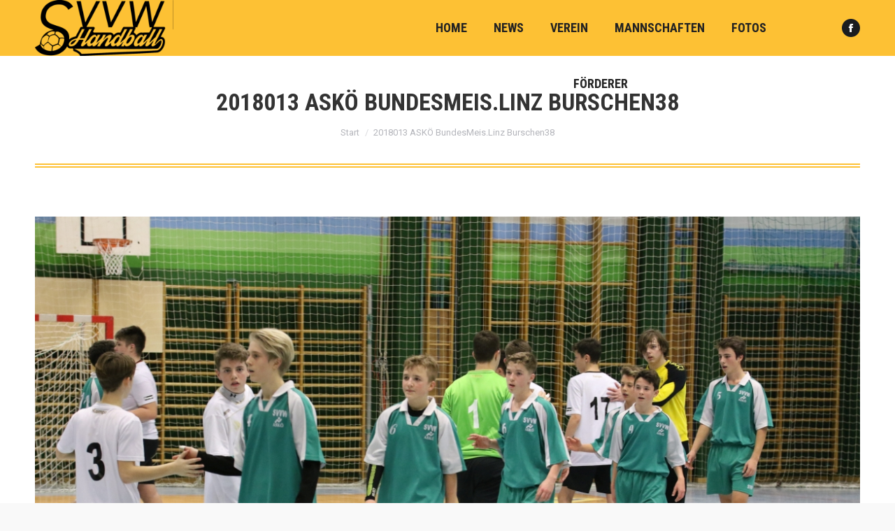

--- FILE ---
content_type: text/html; charset=UTF-8
request_url: https://svvw.at/gallerie/askoe-bundesmeisterschaft-linz-2003-und-juenger-burschen/2018013-askoe-bundesmeis-linz-burschen38/
body_size: 11444
content:
<!DOCTYPE html> <!--[if !(IE 6) | !(IE 7) | !(IE 8)  ]><!--><html lang=de class=no-js> <!--<![endif]--><head><meta charset="UTF-8"><meta name="viewport" content="width=device-width, initial-scale=1, maximum-scale=1, user-scalable=0"><meta name="theme-color" content="#fdc134"><link rel=profile href=https://gmpg.org/xfn/11> <script>if(/Android|webOS|iPhone|iPad|iPod|BlackBerry|IEMobile|Opera Mini/i.test(navigator.userAgent)){var originalAddEventListener=EventTarget.prototype.addEventListener,oldWidth=window.innerWidth;EventTarget.prototype.addEventListener=function(eventName,eventHandler,useCapture){if(eventName==="resize"){originalAddEventListener.call(this,eventName,function(event){if(oldWidth===window.innerWidth){return;}
oldWidth=window.innerWidth;if(eventHandler.handleEvent){eventHandler.handleEvent.call(this,event);}
else{eventHandler.call(this,event);};},useCapture);}
else{originalAddEventListener.call(this,eventName,eventHandler,useCapture);};};};</script> <meta name='robots' content='index, follow, max-image-preview:large, max-snippet:-1, max-video-preview:-1'><title>2018013 ASKÖ BundesMeis.Linz Burschen38 - ASKÖ SVVW Klagenfurt</title><link rel=canonical href=https://svvw.at/wp-content/uploads/2018/01/2018013-ASKÖ-BundesMeis.Linz-Burschen38.jpg><meta property="og:locale" content="de_DE"><meta property="og:type" content="article"><meta property="og:title" content="2018013 ASKÖ BundesMeis.Linz Burschen38 - ASKÖ SVVW Klagenfurt"><meta property="og:url" content="https://svvw.at/wp-content/uploads/2018/01/2018013-ASKÖ-BundesMeis.Linz-Burschen38.jpg"><meta property="og:site_name" content="ASKÖ SVVW Klagenfurt"><meta property="article:publisher" content="https://www.facebook.com/SVVW-Hornbach-Klagenfurt-270871729640268/"><meta property="og:image" content="https://svvw.at/wp-content/uploads/2018/01/2018013-ASKÖ-BundesMeis.Linz-Burschen38.jpg"><meta property="og:image:width" content="1204"><meta property="og:image:height" content="803"><meta property="og:image:type" content="image/jpeg"><meta name="twitter:card" content="summary_large_image"> <script type=application/ld+json class=yoast-schema-graph>{"@context":"https://schema.org","@graph":[{"@type":"WebPage","@id":"https://svvw.at/wp-content/uploads/2018/01/2018013-ASKÖ-BundesMeis.Linz-Burschen38.jpg","url":"https://svvw.at/wp-content/uploads/2018/01/2018013-ASKÖ-BundesMeis.Linz-Burschen38.jpg","name":"2018013 ASKÖ BundesMeis.Linz Burschen38 - ASKÖ SVVW Klagenfurt","isPartOf":{"@id":"https://svvw.at/#website"},"primaryImageOfPage":{"@id":"https://svvw.at/wp-content/uploads/2018/01/2018013-ASKÖ-BundesMeis.Linz-Burschen38.jpg#primaryimage"},"image":{"@id":"https://svvw.at/wp-content/uploads/2018/01/2018013-ASKÖ-BundesMeis.Linz-Burschen38.jpg#primaryimage"},"thumbnailUrl":"https://svvw.at/wp-content/uploads/2018/01/2018013-ASKÖ-BundesMeis.Linz-Burschen38.jpg","datePublished":"2018-01-17T22:56:55+00:00","dateModified":"2018-01-17T22:56:55+00:00","breadcrumb":{"@id":"https://svvw.at/wp-content/uploads/2018/01/2018013-ASKÖ-BundesMeis.Linz-Burschen38.jpg#breadcrumb"},"inLanguage":"de","potentialAction":[{"@type":"ReadAction","target":["https://svvw.at/wp-content/uploads/2018/01/2018013-ASKÖ-BundesMeis.Linz-Burschen38.jpg"]}]},{"@type":"ImageObject","inLanguage":"de","@id":"https://svvw.at/wp-content/uploads/2018/01/2018013-ASKÖ-BundesMeis.Linz-Burschen38.jpg#primaryimage","url":"https://svvw.at/wp-content/uploads/2018/01/2018013-ASKÖ-BundesMeis.Linz-Burschen38.jpg","contentUrl":"https://svvw.at/wp-content/uploads/2018/01/2018013-ASKÖ-BundesMeis.Linz-Burschen38.jpg","width":"1204","height":"803"},{"@type":"BreadcrumbList","@id":"https://svvw.at/wp-content/uploads/2018/01/2018013-ASKÖ-BundesMeis.Linz-Burschen38.jpg#breadcrumb","itemListElement":[{"@type":"ListItem","position":1,"name":"Home","item":"https://svvw.at/"},{"@type":"ListItem","position":2,"name":"ASKÖ Bundesmeisterschaft Linz, 2003 und jünger Burschen","item":"https://svvw.at/gallerie/askoe-bundesmeisterschaft-linz-2003-und-juenger-burschen/"},{"@type":"ListItem","position":3,"name":"2018013 ASKÖ BundesMeis.Linz Burschen38"}]},{"@type":"WebSite","@id":"https://svvw.at/#website","url":"https://svvw.at/","name":"ASKÖ SVVW Klagenfurt","description":"","publisher":{"@id":"https://svvw.at/#organization"},"potentialAction":[{"@type":"SearchAction","target":{"@type":"EntryPoint","urlTemplate":"https://svvw.at/?s={search_term_string}"},"query-input":"required name=search_term_string"}],"inLanguage":"de"},{"@type":"Organization","@id":"https://svvw.at/#organization","name":"SVVW Hornbach Klagenfurt","url":"https://svvw.at/","sameAs":["https://www.facebook.com/SVVW-Hornbach-Klagenfurt-270871729640268/"],"logo":{"@type":"ImageObject","inLanguage":"de","@id":"https://svvw.at/#/schema/logo/image/","url":"https://svvw.at/wp-content/uploads/2017/11/svvw-handball-hornbach-klagenfurt-logo-quer.png","contentUrl":"https://svvw.at/wp-content/uploads/2017/11/svvw-handball-hornbach-klagenfurt-logo-quer.png","width":"2361","height":"420","caption":"SVVW Hornbach Klagenfurt"},"image":{"@id":"https://svvw.at/#/schema/logo/image/"}}]}</script> <link rel=dns-prefetch href=//fonts.googleapis.com><link rel=alternate type=application/rss+xml title="ASKÖ SVVW Klagenfurt &raquo; Feed" href=https://svvw.at/feed/ > <script>window._wpemojiSettings={"baseUrl":"https:\/\/s.w.org\/images\/core\/emoji\/14.0.0\/72x72\/","ext":".png","svgUrl":"https:\/\/s.w.org\/images\/core\/emoji\/14.0.0\/svg\/","svgExt":".svg","source":{"concatemoji":"https:\/\/svvw.at\/wp-includes\/js\/wp-emoji-release.min.js?ver=6.1.7"}};
/*! This file is auto-generated */
!function(e,a,t){var n,r,o,i=a.createElement("canvas"),p=i.getContext&&i.getContext("2d");function s(e,t){var a=String.fromCharCode,e=(p.clearRect(0,0,i.width,i.height),p.fillText(a.apply(this,e),0,0),i.toDataURL());return p.clearRect(0,0,i.width,i.height),p.fillText(a.apply(this,t),0,0),e===i.toDataURL()}function c(e){var t=a.createElement("script");t.src=e,t.defer=t.type="text/javascript",a.getElementsByTagName("head")[0].appendChild(t)}for(o=Array("flag","emoji"),t.supports={everything:!0,everythingExceptFlag:!0},r=0;r<o.length;r++)t.supports[o[r]]=function(e){if(p&&p.fillText)switch(p.textBaseline="top",p.font="600 32px Arial",e){case"flag":return s([127987,65039,8205,9895,65039],[127987,65039,8203,9895,65039])?!1:!s([55356,56826,55356,56819],[55356,56826,8203,55356,56819])&&!s([55356,57332,56128,56423,56128,56418,56128,56421,56128,56430,56128,56423,56128,56447],[55356,57332,8203,56128,56423,8203,56128,56418,8203,56128,56421,8203,56128,56430,8203,56128,56423,8203,56128,56447]);case"emoji":return!s([129777,127995,8205,129778,127999],[129777,127995,8203,129778,127999])}return!1}(o[r]),t.supports.everything=t.supports.everything&&t.supports[o[r]],"flag"!==o[r]&&(t.supports.everythingExceptFlag=t.supports.everythingExceptFlag&&t.supports[o[r]]);t.supports.everythingExceptFlag=t.supports.everythingExceptFlag&&!t.supports.flag,t.DOMReady=!1,t.readyCallback=function(){t.DOMReady=!0},t.supports.everything||(n=function(){t.readyCallback()},a.addEventListener?(a.addEventListener("DOMContentLoaded",n,!1),e.addEventListener("load",n,!1)):(e.attachEvent("onload",n),a.attachEvent("onreadystatechange",function(){"complete"===a.readyState&&t.readyCallback()})),(e=t.source||{}).concatemoji?c(e.concatemoji):e.wpemoji&&e.twemoji&&(c(e.twemoji),c(e.wpemoji)))}(window,document,window._wpemojiSettings);</script> <style>img.wp-smiley,img.emoji{display:inline !important;border:none !important;box-shadow:none !important;height:1em !important;width:1em !important;margin:0 0.07em !important;vertical-align:-0.1em !important;background:none !important;padding:0 !important}</style><link rel=stylesheet href=https://svvw.at/wp-content/cache/minify/a0df1.css media=all><style id=wp-block-library-theme-inline-css>.wp-block-audio figcaption{color:#555;font-size:13px;text-align:center}.is-dark-theme .wp-block-audio figcaption{color:hsla(0,0%,100%,.65)}.wp-block-audio{margin:0 0 1em}.wp-block-code{border:1px solid #ccc;border-radius:4px;font-family:Menlo,Consolas,monaco,monospace;padding:.8em 1em}.wp-block-embed figcaption{color:#555;font-size:13px;text-align:center}.is-dark-theme .wp-block-embed figcaption{color:hsla(0,0%,100%,.65)}.wp-block-embed{margin:0 0 1em}.blocks-gallery-caption{color:#555;font-size:13px;text-align:center}.is-dark-theme .blocks-gallery-caption{color:hsla(0,0%,100%,.65)}.wp-block-image figcaption{color:#555;font-size:13px;text-align:center}.is-dark-theme .wp-block-image figcaption{color:hsla(0,0%,100%,.65)}.wp-block-image{margin:0 0 1em}.wp-block-pullquote{border-top:4px solid;border-bottom:4px solid;margin-bottom:1.75em;color:currentColor}.wp-block-pullquote__citation,.wp-block-pullquote cite,.wp-block-pullquote footer{color:currentColor;text-transform:uppercase;font-size:.8125em;font-style:normal}.wp-block-quote{border-left:.25em solid;margin:0 0 1.75em;padding-left:1em}.wp-block-quote cite,.wp-block-quote footer{color:currentColor;font-size:.8125em;position:relative;font-style:normal}.wp-block-quote.has-text-align-right{border-left:none;border-right:.25em solid;padding-left:0;padding-right:1em}.wp-block-quote.has-text-align-center{border:none;padding-left:0}.wp-block-quote.is-large,.wp-block-quote.is-style-large,.wp-block-quote.is-style-plain{border:none}.wp-block-search .wp-block-search__label{font-weight:700}.wp-block-search__button{border:1px solid #ccc;padding:.375em .625em}:where(.wp-block-group.has-background){padding:1.25em 2.375em}.wp-block-separator.has-css-opacity{opacity:.4}.wp-block-separator{border:none;border-bottom:2px solid;margin-left:auto;margin-right:auto}.wp-block-separator.has-alpha-channel-opacity{opacity:1}.wp-block-separator:not(.is-style-wide):not(.is-style-dots){width:100px}.wp-block-separator.has-background:not(.is-style-dots){border-bottom:none;height:1px}.wp-block-separator.has-background:not(.is-style-wide):not(.is-style-dots){height:2px}.wp-block-table{margin:"0 0 1em 0"}.wp-block-table thead{border-bottom:3px solid}.wp-block-table tfoot{border-top:3px solid}.wp-block-table td,.wp-block-table th{word-break:normal}.wp-block-table figcaption{color:#555;font-size:13px;text-align:center}.is-dark-theme .wp-block-table figcaption{color:hsla(0,0%,100%,.65)}.wp-block-video figcaption{color:#555;font-size:13px;text-align:center}.is-dark-theme .wp-block-video figcaption{color:hsla(0,0%,100%,.65)}.wp-block-video{margin:0 0 1em}.wp-block-template-part.has-background{padding:1.25em 2.375em;margin-top:0;margin-bottom:0}</style><link rel=stylesheet href=https://svvw.at/wp-content/cache/minify/ee92c.css media=all><style id=global-styles-inline-css>/*<![CDATA[*/body{--wp--preset--color--black:#000;--wp--preset--color--cyan-bluish-gray:#abb8c3;--wp--preset--color--white:#FFF;--wp--preset--color--pale-pink:#f78da7;--wp--preset--color--vivid-red:#cf2e2e;--wp--preset--color--luminous-vivid-orange:#ff6900;--wp--preset--color--luminous-vivid-amber:#fcb900;--wp--preset--color--light-green-cyan:#7bdcb5;--wp--preset--color--vivid-green-cyan:#00d084;--wp--preset--color--pale-cyan-blue:#8ed1fc;--wp--preset--color--vivid-cyan-blue:#0693e3;--wp--preset--color--vivid-purple:#9b51e0;--wp--preset--color--accent:#fdc134;--wp--preset--color--dark-gray:#111;--wp--preset--color--light-gray:#767676;--wp--preset--gradient--vivid-cyan-blue-to-vivid-purple:linear-gradient(135deg,rgba(6,147,227,1) 0%,rgb(155,81,224) 100%);--wp--preset--gradient--light-green-cyan-to-vivid-green-cyan:linear-gradient(135deg,rgb(122,220,180) 0%,rgb(0,208,130) 100%);--wp--preset--gradient--luminous-vivid-amber-to-luminous-vivid-orange:linear-gradient(135deg,rgba(252,185,0,1) 0%,rgba(255,105,0,1) 100%);--wp--preset--gradient--luminous-vivid-orange-to-vivid-red:linear-gradient(135deg,rgba(255,105,0,1) 0%,rgb(207,46,46) 100%);--wp--preset--gradient--very-light-gray-to-cyan-bluish-gray:linear-gradient(135deg,rgb(238,238,238) 0%,rgb(169,184,195) 100%);--wp--preset--gradient--cool-to-warm-spectrum:linear-gradient(135deg,rgb(74,234,220) 0%,rgb(151,120,209) 20%,rgb(207,42,186) 40%,rgb(238,44,130) 60%,rgb(251,105,98) 80%,rgb(254,248,76) 100%);--wp--preset--gradient--blush-light-purple:linear-gradient(135deg,rgb(255,206,236) 0%,rgb(152,150,240) 100%);--wp--preset--gradient--blush-bordeaux:linear-gradient(135deg,rgb(254,205,165) 0%,rgb(254,45,45) 50%,rgb(107,0,62) 100%);--wp--preset--gradient--luminous-dusk:linear-gradient(135deg,rgb(255,203,112) 0%,rgb(199,81,192) 50%,rgb(65,88,208) 100%);--wp--preset--gradient--pale-ocean:linear-gradient(135deg,rgb(255,245,203) 0%,rgb(182,227,212) 50%,rgb(51,167,181) 100%);--wp--preset--gradient--electric-grass:linear-gradient(135deg,rgb(202,248,128) 0%,rgb(113,206,126) 100%);--wp--preset--gradient--midnight:linear-gradient(135deg,rgb(2,3,129) 0%,rgb(40,116,252) 100%);--wp--preset--duotone--dark-grayscale:url('#wp-duotone-dark-grayscale');--wp--preset--duotone--grayscale:url('#wp-duotone-grayscale');--wp--preset--duotone--purple-yellow:url('#wp-duotone-purple-yellow');--wp--preset--duotone--blue-red:url('#wp-duotone-blue-red');--wp--preset--duotone--midnight:url('#wp-duotone-midnight');--wp--preset--duotone--magenta-yellow:url('#wp-duotone-magenta-yellow');--wp--preset--duotone--purple-green:url('#wp-duotone-purple-green');--wp--preset--duotone--blue-orange:url('#wp-duotone-blue-orange');--wp--preset--font-size--small:13px;--wp--preset--font-size--medium:20px;--wp--preset--font-size--large:36px;--wp--preset--font-size--x-large:42px;--wp--preset--spacing--20:0.44rem;--wp--preset--spacing--30:0.67rem;--wp--preset--spacing--40:1rem;--wp--preset--spacing--50:1.5rem;--wp--preset--spacing--60:2.25rem;--wp--preset--spacing--70:3.38rem;--wp--preset--spacing--80:5.06rem}:where(.is-layout-flex){gap:0.5em}body .is-layout-flow>.alignleft{float:left;margin-inline-start:0;margin-inline-end:2em}body .is-layout-flow>.alignright{float:right;margin-inline-start:2em;margin-inline-end:0}body .is-layout-flow>.aligncenter{margin-left:auto !important;margin-right:auto !important}body .is-layout-constrained>.alignleft{float:left;margin-inline-start:0;margin-inline-end:2em}body .is-layout-constrained>.alignright{float:right;margin-inline-start:2em;margin-inline-end:0}body .is-layout-constrained>.aligncenter{margin-left:auto !important;margin-right:auto !important}body .is-layout-constrained>:where(:not(.alignleft):not(.alignright):not(.alignfull)){max-width:var(--wp--style--global--content-size);margin-left:auto !important;margin-right:auto !important}body .is-layout-constrained>.alignwide{max-width:var(--wp--style--global--wide-size)}body .is-layout-flex{display:flex}body .is-layout-flex{flex-wrap:wrap;align-items:center}body .is-layout-flex>*{margin:0}:where(.wp-block-columns.is-layout-flex){gap:2em}.has-black-color{color:var(--wp--preset--color--black) !important}.has-cyan-bluish-gray-color{color:var(--wp--preset--color--cyan-bluish-gray) !important}.has-white-color{color:var(--wp--preset--color--white) !important}.has-pale-pink-color{color:var(--wp--preset--color--pale-pink) !important}.has-vivid-red-color{color:var(--wp--preset--color--vivid-red) !important}.has-luminous-vivid-orange-color{color:var(--wp--preset--color--luminous-vivid-orange) !important}.has-luminous-vivid-amber-color{color:var(--wp--preset--color--luminous-vivid-amber) !important}.has-light-green-cyan-color{color:var(--wp--preset--color--light-green-cyan) !important}.has-vivid-green-cyan-color{color:var(--wp--preset--color--vivid-green-cyan) !important}.has-pale-cyan-blue-color{color:var(--wp--preset--color--pale-cyan-blue) !important}.has-vivid-cyan-blue-color{color:var(--wp--preset--color--vivid-cyan-blue) !important}.has-vivid-purple-color{color:var(--wp--preset--color--vivid-purple) !important}.has-black-background-color{background-color:var(--wp--preset--color--black) !important}.has-cyan-bluish-gray-background-color{background-color:var(--wp--preset--color--cyan-bluish-gray) !important}.has-white-background-color{background-color:var(--wp--preset--color--white) !important}.has-pale-pink-background-color{background-color:var(--wp--preset--color--pale-pink) !important}.has-vivid-red-background-color{background-color:var(--wp--preset--color--vivid-red) !important}.has-luminous-vivid-orange-background-color{background-color:var(--wp--preset--color--luminous-vivid-orange) !important}.has-luminous-vivid-amber-background-color{background-color:var(--wp--preset--color--luminous-vivid-amber) !important}.has-light-green-cyan-background-color{background-color:var(--wp--preset--color--light-green-cyan) !important}.has-vivid-green-cyan-background-color{background-color:var(--wp--preset--color--vivid-green-cyan) !important}.has-pale-cyan-blue-background-color{background-color:var(--wp--preset--color--pale-cyan-blue) !important}.has-vivid-cyan-blue-background-color{background-color:var(--wp--preset--color--vivid-cyan-blue) !important}.has-vivid-purple-background-color{background-color:var(--wp--preset--color--vivid-purple) !important}.has-black-border-color{border-color:var(--wp--preset--color--black) !important}.has-cyan-bluish-gray-border-color{border-color:var(--wp--preset--color--cyan-bluish-gray) !important}.has-white-border-color{border-color:var(--wp--preset--color--white) !important}.has-pale-pink-border-color{border-color:var(--wp--preset--color--pale-pink) !important}.has-vivid-red-border-color{border-color:var(--wp--preset--color--vivid-red) !important}.has-luminous-vivid-orange-border-color{border-color:var(--wp--preset--color--luminous-vivid-orange) !important}.has-luminous-vivid-amber-border-color{border-color:var(--wp--preset--color--luminous-vivid-amber) !important}.has-light-green-cyan-border-color{border-color:var(--wp--preset--color--light-green-cyan) !important}.has-vivid-green-cyan-border-color{border-color:var(--wp--preset--color--vivid-green-cyan) !important}.has-pale-cyan-blue-border-color{border-color:var(--wp--preset--color--pale-cyan-blue) !important}.has-vivid-cyan-blue-border-color{border-color:var(--wp--preset--color--vivid-cyan-blue) !important}.has-vivid-purple-border-color{border-color:var(--wp--preset--color--vivid-purple) !important}.has-vivid-cyan-blue-to-vivid-purple-gradient-background{background:var(--wp--preset--gradient--vivid-cyan-blue-to-vivid-purple) !important}.has-light-green-cyan-to-vivid-green-cyan-gradient-background{background:var(--wp--preset--gradient--light-green-cyan-to-vivid-green-cyan) !important}.has-luminous-vivid-amber-to-luminous-vivid-orange-gradient-background{background:var(--wp--preset--gradient--luminous-vivid-amber-to-luminous-vivid-orange) !important}.has-luminous-vivid-orange-to-vivid-red-gradient-background{background:var(--wp--preset--gradient--luminous-vivid-orange-to-vivid-red) !important}.has-very-light-gray-to-cyan-bluish-gray-gradient-background{background:var(--wp--preset--gradient--very-light-gray-to-cyan-bluish-gray) !important}.has-cool-to-warm-spectrum-gradient-background{background:var(--wp--preset--gradient--cool-to-warm-spectrum) !important}.has-blush-light-purple-gradient-background{background:var(--wp--preset--gradient--blush-light-purple) !important}.has-blush-bordeaux-gradient-background{background:var(--wp--preset--gradient--blush-bordeaux) !important}.has-luminous-dusk-gradient-background{background:var(--wp--preset--gradient--luminous-dusk) !important}.has-pale-ocean-gradient-background{background:var(--wp--preset--gradient--pale-ocean) !important}.has-electric-grass-gradient-background{background:var(--wp--preset--gradient--electric-grass) !important}.has-midnight-gradient-background{background:var(--wp--preset--gradient--midnight) !important}.has-small-font-size{font-size:var(--wp--preset--font-size--small) !important}.has-medium-font-size{font-size:var(--wp--preset--font-size--medium) !important}.has-large-font-size{font-size:var(--wp--preset--font-size--large) !important}.has-x-large-font-size{font-size:var(--wp--preset--font-size--x-large) !important}.wp-block-navigation a:where(:not(.wp-element-button)){color:inherit}:where(.wp-block-columns.is-layout-flex){gap:2em}.wp-block-pullquote{font-size:1.5em;line-height:1.6}/*]]>*/</style><link rel=stylesheet href=https://svvw.at/wp-content/cache/minify/b1514.css media=all><link rel=stylesheet id=dt-web-fonts-css href='https://fonts.googleapis.com/css?family=Roboto:400,500,600,700%7CRoboto+Condensed:400,600,700' type=text/css media=all><link rel=stylesheet href=https://svvw.at/wp-content/cache/minify/42d14.css media=all><style id=dt-main-inline-css>/*<![CDATA[*/body #load{display:block;height:100%;overflow:hidden;position:fixed;width:100%;z-index:9901;opacity:1;visibility:visible;transition:all .35s ease-out}.load-wrap{width:100%;height:100%;background-position:center center;background-repeat:no-repeat;text-align:center;display:-ms-flexbox;display:-ms-flex;display:flex;-ms-align-items:center;-ms-flex-align:center;align-items:center;-ms-flex-flow:column wrap;flex-flow:column wrap;-ms-flex-pack:center;-ms-justify-content:center;justify-content:center}.load-wrap>svg{position:absolute;top:50%;left:50%;transform:translate(-50%,-50%)}#load{background:var(--the7-elementor-beautiful-loading-bg,#ffffff);--the7-beautiful-spinner-color2:var(--the7-beautiful-spinner-color,#fdc134)}/*]]>*/</style><link rel=stylesheet href=https://svvw.at/wp-content/cache/minify/80486.css media=all> <script src=https://svvw.at/wp-content/cache/minify/818c0.js></script> <script id=layerslider-greensock-js-extra>var LS_Meta={"v":"6.10.2"};</script> <script src=https://svvw.at/wp-content/cache/minify/2c15a.js></script> <script async src=https://svvw.at/wp-content/cache/minify/e0c07.js></script> <script id=dt-above-fold-js-extra>/*<![CDATA[*/var dtLocal={"themeUrl":"https:\/\/svvw.at\/wp-content\/themes\/dt-the7","passText":"Um diesen gesch\u00fctzten Eintrag anzusehen, geben Sie bitte das Passwort ein:","moreButtonText":{"loading":"Lade...","loadMore":"Mehr laden"},"postID":"3520","ajaxurl":"https:\/\/svvw.at\/wp-admin\/admin-ajax.php","REST":{"baseUrl":"https:\/\/svvw.at\/wp-json\/the7\/v1","endpoints":{"sendMail":"\/send-mail"}},"contactMessages":{"required":"One or more fields have an error. Please check and try again.","terms":"Please accept the privacy policy.","fillTheCaptchaError":"Please, fill the captcha."},"captchaSiteKey":"","ajaxNonce":"67b41f6c41","pageData":"","themeSettings":{"smoothScroll":"off","lazyLoading":false,"accentColor":{"mode":"solid","color":"#fdc134"},"desktopHeader":{"height":80},"ToggleCaptionEnabled":"disabled","ToggleCaption":"Navigation","floatingHeader":{"showAfter":160,"showMenu":true,"height":80,"logo":{"showLogo":true,"html":"<img class=\" preload-me\" src=\"https:\/\/svvw.at\/wp-content\/uploads\/2017\/11\/svvw-handball-hornbach-klagenfurt-logo-quer-e1742151229411.png\" srcset=\"https:\/\/svvw.at\/wp-content\/uploads\/2017\/11\/svvw-handball-hornbach-klagenfurt-logo-quer-e1742151229411.png 500w\" width=\"500\" height=\"200\"   sizes=\"500px\" alt=\"ASK\u00d6 SVVW Klagenfurt\" \/>","url":"https:\/\/svvw.at\/"}},"topLine":{"floatingTopLine":{"logo":{"showLogo":false,"html":""}}},"mobileHeader":{"firstSwitchPoint":1100,"secondSwitchPoint":778,"firstSwitchPointHeight":80,"secondSwitchPointHeight":80,"mobileToggleCaptionEnabled":"disabled","mobileToggleCaption":"Menu"},"stickyMobileHeaderFirstSwitch":{"logo":{"html":"<img class=\" preload-me\" src=\"https:\/\/svvw.at\/wp-content\/uploads\/2017\/11\/svvw-handball-hornbach-klagenfurt-logo-quer-e1742151229411.png\" srcset=\"https:\/\/svvw.at\/wp-content\/uploads\/2017\/11\/svvw-handball-hornbach-klagenfurt-logo-quer-e1742151229411.png 500w\" width=\"500\" height=\"200\"   sizes=\"500px\" alt=\"ASK\u00d6 SVVW Klagenfurt\" \/>"}},"stickyMobileHeaderSecondSwitch":{"logo":{"html":"<img class=\" preload-me\" src=\"https:\/\/svvw.at\/wp-content\/uploads\/2017\/11\/svvw-handball-hornbach-klagenfurt-logo-quer-e1742151229411.png\" srcset=\"https:\/\/svvw.at\/wp-content\/uploads\/2017\/11\/svvw-handball-hornbach-klagenfurt-logo-quer-e1742151229411.png 500w\" width=\"500\" height=\"200\"   sizes=\"500px\" alt=\"ASK\u00d6 SVVW Klagenfurt\" \/>"}},"content":{"textColor":"#8b8d94","headerColor":"#333333"},"sidebar":{"switchPoint":992},"boxedWidth":"1340px","stripes":{"stripe1":{"textColor":"#989a9f","headerColor":"#ebecef"},"stripe2":{"textColor":"#1b1b1d","headerColor":"#1b1b1d"},"stripe3":{"textColor":"#1b1b1d","headerColor":"#1b1b1d"}}}};var dtShare={"shareButtonText":{"facebook":"Share on Facebook","twitter":"Tweet","pinterest":"Pin it","linkedin":"Share on Linkedin","whatsapp":"Share on Whatsapp"},"overlayOpacity":"85"};/*]]>*/</script> <script src=https://svvw.at/wp-content/cache/minify/85615.js></script> <meta name="generator" content="Powered by LayerSlider 6.10.2 - Multi-Purpose, Responsive, Parallax, Mobile-Friendly Slider Plugin for WordPress."><link rel=https://api.w.org/ href=https://svvw.at/wp-json/ ><link rel=alternate type=application/json href=https://svvw.at/wp-json/wp/v2/media/3520><link rel=EditURI type=application/rsd+xml title=RSD href=https://svvw.at/xmlrpc.php?rsd><link rel=wlwmanifest type=application/wlwmanifest+xml href=https://svvw.at/wp-includes/wlwmanifest.xml><meta name="generator" content="WordPress 6.1.7"><link rel=shortlink href='https://svvw.at/?p=3520'><link rel=alternate type=application/json+oembed href="https://svvw.at/wp-json/oembed/1.0/embed?url=https%3A%2F%2Fsvvw.at%2Fgallerie%2Faskoe-bundesmeisterschaft-linz-2003-und-juenger-burschen%2F2018013-askoe-bundesmeis-linz-burschen38%2F"><link rel=alternate type=text/xml+oembed href="https://svvw.at/wp-json/oembed/1.0/embed?url=https%3A%2F%2Fsvvw.at%2Fgallerie%2Faskoe-bundesmeisterschaft-linz-2003-und-juenger-burschen%2F2018013-askoe-bundesmeis-linz-burschen38%2F&#038;format=xml"> <script src="//svvw.at/?wordfence_syncAttackData=1742292626.2607" async></script> <script>var WP_Statistics_http=new XMLHttpRequest();WP_Statistics_http.open('GET','https://svvw.at/wp-json/wp-statistics/v2/hit?_=1742292626&_wpnonce=894b2978ff&wp_statistics_hit_rest=yes&referred=https%3A%2F%2Fsvvw.at&exclusion_match=yes&exclusion_reason=CrawlerDetect&track_all=1&current_page_type=post&current_page_id=3520&search_query&page_uri=/gallerie/askoe-bundesmeisterschaft-linz-2003-und-juenger-burschen/2018013-askoe-bundesmeis-linz-burschen38/',true);WP_Statistics_http.setRequestHeader("Content-Type","application/json;charset=UTF-8");WP_Statistics_http.send(null);</script> <meta name="generator" content="Powered by Slider Revolution 6.6.5 - responsive, Mobile-Friendly Slider Plugin for WordPress with comfortable drag and drop interface."> <script id=the7-loader-script>document.addEventListener("DOMContentLoaded",function(event){var load=document.getElementById("load");if(!load.classList.contains('loader-removed')){var removeLoading=setTimeout(function(){load.className+=" loader-removed";},300);}});</script> <script>function setREVStartSize(e){window.RSIW=window.RSIW===undefined?window.innerWidth:window.RSIW;window.RSIH=window.RSIH===undefined?window.innerHeight:window.RSIH;try{var pw=document.getElementById(e.c).parentNode.offsetWidth,newh;pw=pw===0||isNaN(pw)||(e.l=="fullwidth"||e.layout=="fullwidth")?window.RSIW:pw;e.tabw=e.tabw===undefined?0:parseInt(e.tabw);e.thumbw=e.thumbw===undefined?0:parseInt(e.thumbw);e.tabh=e.tabh===undefined?0:parseInt(e.tabh);e.thumbh=e.thumbh===undefined?0:parseInt(e.thumbh);e.tabhide=e.tabhide===undefined?0:parseInt(e.tabhide);e.thumbhide=e.thumbhide===undefined?0:parseInt(e.thumbhide);e.mh=e.mh===undefined||e.mh==""||e.mh==="auto"?0:parseInt(e.mh,0);if(e.layout==="fullscreen"||e.l==="fullscreen")
newh=Math.max(e.mh,window.RSIH);else{e.gw=Array.isArray(e.gw)?e.gw:[e.gw];for(var i in e.rl)if(e.gw[i]===undefined||e.gw[i]===0)e.gw[i]=e.gw[i-1];e.gh=e.el===undefined||e.el===""||(Array.isArray(e.el)&&e.el.length==0)?e.gh:e.el;e.gh=Array.isArray(e.gh)?e.gh:[e.gh];for(var i in e.rl)if(e.gh[i]===undefined||e.gh[i]===0)e.gh[i]=e.gh[i-1];var nl=new Array(e.rl.length),ix=0,sl;e.tabw=e.tabhide>=pw?0:e.tabw;e.thumbw=e.thumbhide>=pw?0:e.thumbw;e.tabh=e.tabhide>=pw?0:e.tabh;e.thumbh=e.thumbhide>=pw?0:e.thumbh;for(var i in e.rl)nl[i]=e.rl[i]<window.RSIW?0:e.rl[i];sl=nl[0];for(var i in nl)if(sl>nl[i]&&nl[i]>0){sl=nl[i];ix=i;}
var m=pw>(e.gw[ix]+e.tabw+e.thumbw)?1:(pw-(e.tabw+e.thumbw))/(e.gw[ix]);newh=(e.gh[ix]*m)+(e.tabh+e.thumbh);}
var el=document.getElementById(e.c);if(el!==null&&el)el.style.height=newh+"px";el=document.getElementById(e.c+"_wrapper");if(el!==null&&el){el.style.height=newh+"px";el.style.display="block";}}catch(e){console.log("Failure at Presize of Slider:"+e)}};</script> <style id=wp-custom-css>.preload-me{height:auto}.branding a img{max-width:40% !important}</style><style id=the7-custom-inline-css>.main-nav > li > a .text-wrap, .header-bar .main-nav > li > a, .menu-box .main-nav>li>a{-webkit-flex-flow:column wrap;-moz-flex-flow:column wrap;-ms-flex-flow:column wrap;flex-flow:column wrap}.main-nav > .menu-item > a .fa{padding-right:0;padding-bottom:4px}</style></head><body id=the7-body class="attachment attachment-template-default single single-attachment postid-3520 attachmentid-3520 attachment-jpeg wp-embed-responsive the7-core-ver-2.7.1 no-comments dt-responsive-on right-mobile-menu-close-icon ouside-menu-close-icon mobile-hamburger-close-bg-enable mobile-hamburger-close-bg-hover-enable  fade-medium-mobile-menu-close-icon fade-medium-menu-close-icon srcset-enabled btn-flat custom-btn-color custom-btn-hover-color phantom-sticky phantom-disable-decoration phantom-main-logo-on sticky-mobile-header top-header first-switch-logo-left first-switch-menu-right second-switch-logo-left second-switch-menu-right right-mobile-menu layzr-loading-on popup-message-style the7-ver-11.0.3 dt-fa-compatibility"> <svg xmlns=http://www.w3.org/2000/svg viewBox="0 0 0 0" width=0 height=0 focusable=false role=none style="visibility: hidden; position: absolute; left: -9999px; overflow: hidden;" ><defs><filter id=wp-duotone-dark-grayscale><feColorMatrix color-interpolation-filters="sRGB" type="matrix" values=" .299 .587 .114 0 0 .299 .587 .114 0 0 .299 .587 .114 0 0 .299 .587 .114 0 0 "/><feComponentTransfer color-interpolation-filters="sRGB" ><feFuncR type="table" tableValues="0 0.49803921568627"/><feFuncG type="table" tableValues="0 0.49803921568627"/><feFuncB type="table" tableValues="0 0.49803921568627"/><feFuncA type="table" tableValues="1 1"/></feComponentTransfer><feComposite in2="SourceGraphic" operator="in"/></filter></defs></svg><svg xmlns=http://www.w3.org/2000/svg viewBox="0 0 0 0" width=0 height=0 focusable=false role=none style="visibility: hidden; position: absolute; left: -9999px; overflow: hidden;" ><defs><filter id=wp-duotone-grayscale><feColorMatrix color-interpolation-filters="sRGB" type="matrix" values=" .299 .587 .114 0 0 .299 .587 .114 0 0 .299 .587 .114 0 0 .299 .587 .114 0 0 "/><feComponentTransfer color-interpolation-filters="sRGB" ><feFuncR type="table" tableValues="0 1"/><feFuncG type="table" tableValues="0 1"/><feFuncB type="table" tableValues="0 1"/><feFuncA type="table" tableValues="1 1"/></feComponentTransfer><feComposite in2="SourceGraphic" operator="in"/></filter></defs></svg><svg xmlns=http://www.w3.org/2000/svg viewBox="0 0 0 0" width=0 height=0 focusable=false role=none style="visibility: hidden; position: absolute; left: -9999px; overflow: hidden;" ><defs><filter id=wp-duotone-purple-yellow><feColorMatrix color-interpolation-filters="sRGB" type="matrix" values=" .299 .587 .114 0 0 .299 .587 .114 0 0 .299 .587 .114 0 0 .299 .587 .114 0 0 "/><feComponentTransfer color-interpolation-filters="sRGB" ><feFuncR type="table" tableValues="0.54901960784314 0.98823529411765"/><feFuncG type="table" tableValues="0 1"/><feFuncB type="table" tableValues="0.71764705882353 0.25490196078431"/><feFuncA type="table" tableValues="1 1"/></feComponentTransfer><feComposite in2="SourceGraphic" operator="in"/></filter></defs></svg><svg xmlns=http://www.w3.org/2000/svg viewBox="0 0 0 0" width=0 height=0 focusable=false role=none style="visibility: hidden; position: absolute; left: -9999px; overflow: hidden;" ><defs><filter id=wp-duotone-blue-red><feColorMatrix color-interpolation-filters="sRGB" type="matrix" values=" .299 .587 .114 0 0 .299 .587 .114 0 0 .299 .587 .114 0 0 .299 .587 .114 0 0 "/><feComponentTransfer color-interpolation-filters="sRGB" ><feFuncR type="table" tableValues="0 1"/><feFuncG type="table" tableValues="0 0.27843137254902"/><feFuncB type="table" tableValues="0.5921568627451 0.27843137254902"/><feFuncA type="table" tableValues="1 1"/></feComponentTransfer><feComposite in2="SourceGraphic" operator="in"/></filter></defs></svg><svg xmlns=http://www.w3.org/2000/svg viewBox="0 0 0 0" width=0 height=0 focusable=false role=none style="visibility: hidden; position: absolute; left: -9999px; overflow: hidden;" ><defs><filter id=wp-duotone-midnight><feColorMatrix color-interpolation-filters="sRGB" type="matrix" values=" .299 .587 .114 0 0 .299 .587 .114 0 0 .299 .587 .114 0 0 .299 .587 .114 0 0 "/><feComponentTransfer color-interpolation-filters="sRGB" ><feFuncR type="table" tableValues="0 0"/><feFuncG type="table" tableValues="0 0.64705882352941"/><feFuncB type="table" tableValues="0 1"/><feFuncA type="table" tableValues="1 1"/></feComponentTransfer><feComposite in2="SourceGraphic" operator="in"/></filter></defs></svg><svg xmlns=http://www.w3.org/2000/svg viewBox="0 0 0 0" width=0 height=0 focusable=false role=none style="visibility: hidden; position: absolute; left: -9999px; overflow: hidden;" ><defs><filter id=wp-duotone-magenta-yellow><feColorMatrix color-interpolation-filters="sRGB" type="matrix" values=" .299 .587 .114 0 0 .299 .587 .114 0 0 .299 .587 .114 0 0 .299 .587 .114 0 0 "/><feComponentTransfer color-interpolation-filters="sRGB" ><feFuncR type="table" tableValues="0.78039215686275 1"/><feFuncG type="table" tableValues="0 0.94901960784314"/><feFuncB type="table" tableValues="0.35294117647059 0.47058823529412"/><feFuncA type="table" tableValues="1 1"/></feComponentTransfer><feComposite in2="SourceGraphic" operator="in"/></filter></defs></svg><svg xmlns=http://www.w3.org/2000/svg viewBox="0 0 0 0" width=0 height=0 focusable=false role=none style="visibility: hidden; position: absolute; left: -9999px; overflow: hidden;" ><defs><filter id=wp-duotone-purple-green><feColorMatrix color-interpolation-filters="sRGB" type="matrix" values=" .299 .587 .114 0 0 .299 .587 .114 0 0 .299 .587 .114 0 0 .299 .587 .114 0 0 "/><feComponentTransfer color-interpolation-filters="sRGB" ><feFuncR type="table" tableValues="0.65098039215686 0.40392156862745"/><feFuncG type="table" tableValues="0 1"/><feFuncB type="table" tableValues="0.44705882352941 0.4"/><feFuncA type="table" tableValues="1 1"/></feComponentTransfer><feComposite in2="SourceGraphic" operator="in"/></filter></defs></svg><svg xmlns=http://www.w3.org/2000/svg viewBox="0 0 0 0" width=0 height=0 focusable=false role=none style="visibility: hidden; position: absolute; left: -9999px; overflow: hidden;" ><defs><filter id=wp-duotone-blue-orange><feColorMatrix color-interpolation-filters="sRGB" type="matrix" values=" .299 .587 .114 0 0 .299 .587 .114 0 0 .299 .587 .114 0 0 .299 .587 .114 0 0 "/><feComponentTransfer color-interpolation-filters="sRGB" ><feFuncR type="table" tableValues="0.098039215686275 1"/><feFuncG type="table" tableValues="0 0.66274509803922"/><feFuncB type="table" tableValues="0.84705882352941 0.41960784313725"/><feFuncA type="table" tableValues="1 1"/></feComponentTransfer><feComposite in2="SourceGraphic" operator="in"/></filter></defs></svg><div id=load class=ring-loader><div class=load-wrap><style>/*<![CDATA[*/.the7-spinner{width:72px;height:72px;position:relative}.the7-spinner>div{border-radius:50%;width:9px;left:0;box-sizing:border-box;display:block;position:absolute;border:9px solid #fff;width:72px;height:72px}.the7-spinner-ring-bg{opacity:0.25}div.the7-spinner-ring{animation:spinner-animation 0.8s cubic-bezier(1, 1, 1, 1) infinite;border-color:var(--the7-beautiful-spinner-color2) transparent transparent transparent}@keyframes spinner-animation{from{transform:rotate(0deg)}to{transform:rotate(360deg)}}/*]]>*/</style><div class=the7-spinner><div class=the7-spinner-ring-bg></div><div class=the7-spinner-ring></div></div></div></div><div id=page > <a class="skip-link screen-reader-text" href=#content>Zum Inhalt springen</a><div class="masthead inline-header center widgets full-width shadow-mobile-header-decoration small-mobile-menu-icon show-sub-menu-on-hover"  role=banner><div class="top-bar top-bar-empty top-bar-line-hide"><div class=top-bar-bg ></div><div class="mini-widgets left-widgets"></div><div class="mini-widgets right-widgets"></div></div><header class=header-bar><div class=branding><div id=site-title class=assistive-text>ASKÖ SVVW Klagenfurt</div><div id=site-description class=assistive-text></div> <a class=same-logo href=https://svvw.at/ ><img class=" preload-me" src=https://svvw.at/wp-content/uploads/2017/11/svvw-handball-hornbach-klagenfurt-logo-quer-e1742151229411.png srcset="https://svvw.at/wp-content/uploads/2017/11/svvw-handball-hornbach-klagenfurt-logo-quer-e1742151229411.png 500w" width=500 height=200   sizes=500px alt="ASKÖ SVVW Klagenfurt"></a></div><ul id=primary-menu class="main-nav bg-outline-decoration hover-outline-decoration active-outline-decoration"><li class="menu-item menu-item-type-post_type menu-item-object-page menu-item-home menu-item-2125 first depth-0"><a href=https://svvw.at/ data-level=1><span class=menu-item-text><span class=menu-text>Home</span></span></a></li> <li class="menu-item menu-item-type-post_type menu-item-object-page current_page_parent menu-item-2123 depth-0"><a href=https://svvw.at/news/ data-level=1><span class=menu-item-text><span class=menu-text>News</span></span></a></li> <li class="menu-item menu-item-type-post_type menu-item-object-page menu-item-has-children menu-item-2113 has-children depth-0"><a href=https://svvw.at/verein/ class=not-clickable-item data-level=1><span class=menu-item-text><span class=menu-text>Verein</span></span></a><ul class="sub-nav level-arrows-on"><li class="menu-item menu-item-type-post_type menu-item-object-page menu-item-2114 first depth-1"><a href=https://svvw.at/verein/trainer/ data-level=2><span class=menu-item-text><span class=menu-text>Trainer</span></span></a></li> <li class="menu-item menu-item-type-post_type menu-item-object-page menu-item-2115 depth-1"><a href=https://svvw.at/verein/trainingszeiten/ data-level=2><span class=menu-item-text><span class=menu-text>Trainingszeiten</span></span></a></li> <li class="menu-item menu-item-type-post_type menu-item-object-page menu-item-2116 depth-1"><a href=https://svvw.at/verein/vorstand/ data-level=2><span class=menu-item-text><span class=menu-text>Vorstand</span></span></a></li> <li class="menu-item menu-item-type-post_type menu-item-object-page menu-item-2122 depth-1"><a href=https://svvw.at/verein/philosophie/ data-level=2><span class=menu-item-text><span class=menu-text>Philosophie</span></span></a></li> <li class="menu-item menu-item-type-post_type menu-item-object-page menu-item-2117 depth-1"><a href=https://svvw.at/verein/statuten/ data-level=2><span class=menu-item-text><span class=menu-text>Statuten</span></span></a></li> <li class="menu-item menu-item-type-post_type menu-item-object-page menu-item-2119 depth-1"><a href=https://svvw.at/verein/strategie/ data-level=2><span class=menu-item-text><span class=menu-text>Strategie</span></span></a></li> <li class="menu-item menu-item-type-post_type menu-item-object-page menu-item-2120 depth-1"><a href=https://svvw.at/verein/ueber-uns/ data-level=2><span class=menu-item-text><span class=menu-text>über uns</span></span></a></li> <li class="menu-item menu-item-type-post_type menu-item-object-page menu-item-2121 depth-1"><a href=https://svvw.at/verein/anfahrt/ data-level=2><span class=menu-item-text><span class=menu-text>Anfahrt</span></span></a></li> <li class="menu-item menu-item-type-post_type menu-item-object-page menu-item-2118 depth-1"><a href=https://svvw.at/verein/impresum/ data-level=2><span class=menu-item-text><span class=menu-text>Impressum</span></span></a></li> <li class="menu-item menu-item-type-post_type menu-item-object-page menu-item-4166 depth-1"><a href=https://svvw.at/verein/datenschutzerklaerung/ data-level=2><span class=menu-item-text><span class=menu-text>Datenschutzerklärung</span></span></a></li></ul></li> <li class="menu-item menu-item-type-post_type menu-item-object-page menu-item-has-children menu-item-2126 has-children depth-0"><a href=https://svvw.at/mannschaften-1718/ class=not-clickable-item data-level=1><span class=menu-item-text><span class=menu-text>Mannschaften</span></span></a><ul class="sub-nav level-arrows-on"><li class="menu-item menu-item-type-post_type menu-item-object-page menu-item-6862 first depth-1"><a href=https://svvw.at/mannschaften-1718/frauen-2022-23/ data-level=2><span class=menu-item-text><span class=menu-text>Frauen 2022/2023</span></span></a></li> <li class="menu-item menu-item-type-post_type menu-item-object-page menu-item-6841 depth-1"><a href=https://svvw.at/maenner-2022-2023/ data-level=2><span class=menu-item-text><span class=menu-text>Männer 2022/2023</span></span></a></li></ul></li> <li class="menu-item menu-item-type-post_type menu-item-object-page menu-item-2139 depth-0"><a href=https://svvw.at/fotos/ data-level=1><span class=menu-item-text><span class=menu-text>Fotos</span></span></a></li> <li class="menu-item menu-item-type-post_type menu-item-object-page menu-item-6878 last depth-0"><a href=https://svvw.at/foerderer/ data-level=1><span class=menu-item-text><span class=menu-text>Förderer</span></span></a></li></ul><div class=mini-widgets><div class="mini-search show-on-desktop near-logo-first-switch near-logo-second-switch popup-search custom-icon"><form class="searchform mini-widget-searchform" role=search method=get action=https://svvw.at/ ><div class=screen-reader-text>Search:</div> <a href class="submit mini-icon-off"></a><div class=popup-search-wrap> <input type=text class="field searchform-s" name=s value placeholder="Type and hit enter …" title="Search form"> <a href class=search-icon><i class=the7-mw-icon-search-bold></i></a></div><input type=submit class="assistive-text searchsubmit" value=Los!></form></div><div class="soc-ico show-on-desktop in-top-bar-right in-menu-second-switch custom-bg disabled-border border-off hover-custom-bg hover-disabled-border  hover-border-off"><a title="Facebook page opens in new window" href="https://www.facebook.com/profile.php?id=100064706405382#" target=_blank class=facebook><span class=soc-font-icon></span><span class=screen-reader-text>Facebook page opens in new window</span></a></div></div></header></div><div role=navigation class="dt-mobile-header mobile-menu-show-divider"><div class=dt-close-mobile-menu-icon><div class=close-line-wrap><span class=close-line></span><span class=close-line></span><span class=close-line></span></div></div><ul id=mobile-menu class=mobile-main-nav> <li class="menu-item menu-item-type-post_type menu-item-object-page menu-item-home menu-item-2125 first depth-0"><a href=https://svvw.at/ data-level=1><span class=menu-item-text><span class=menu-text>Home</span></span></a></li> <li class="menu-item menu-item-type-post_type menu-item-object-page current_page_parent menu-item-2123 depth-0"><a href=https://svvw.at/news/ data-level=1><span class=menu-item-text><span class=menu-text>News</span></span></a></li> <li class="menu-item menu-item-type-post_type menu-item-object-page menu-item-has-children menu-item-2113 has-children depth-0"><a href=https://svvw.at/verein/ class=not-clickable-item data-level=1><span class=menu-item-text><span class=menu-text>Verein</span></span></a><ul class="sub-nav level-arrows-on"><li class="menu-item menu-item-type-post_type menu-item-object-page menu-item-2114 first depth-1"><a href=https://svvw.at/verein/trainer/ data-level=2><span class=menu-item-text><span class=menu-text>Trainer</span></span></a></li> <li class="menu-item menu-item-type-post_type menu-item-object-page menu-item-2115 depth-1"><a href=https://svvw.at/verein/trainingszeiten/ data-level=2><span class=menu-item-text><span class=menu-text>Trainingszeiten</span></span></a></li> <li class="menu-item menu-item-type-post_type menu-item-object-page menu-item-2116 depth-1"><a href=https://svvw.at/verein/vorstand/ data-level=2><span class=menu-item-text><span class=menu-text>Vorstand</span></span></a></li> <li class="menu-item menu-item-type-post_type menu-item-object-page menu-item-2122 depth-1"><a href=https://svvw.at/verein/philosophie/ data-level=2><span class=menu-item-text><span class=menu-text>Philosophie</span></span></a></li> <li class="menu-item menu-item-type-post_type menu-item-object-page menu-item-2117 depth-1"><a href=https://svvw.at/verein/statuten/ data-level=2><span class=menu-item-text><span class=menu-text>Statuten</span></span></a></li> <li class="menu-item menu-item-type-post_type menu-item-object-page menu-item-2119 depth-1"><a href=https://svvw.at/verein/strategie/ data-level=2><span class=menu-item-text><span class=menu-text>Strategie</span></span></a></li> <li class="menu-item menu-item-type-post_type menu-item-object-page menu-item-2120 depth-1"><a href=https://svvw.at/verein/ueber-uns/ data-level=2><span class=menu-item-text><span class=menu-text>über uns</span></span></a></li> <li class="menu-item menu-item-type-post_type menu-item-object-page menu-item-2121 depth-1"><a href=https://svvw.at/verein/anfahrt/ data-level=2><span class=menu-item-text><span class=menu-text>Anfahrt</span></span></a></li> <li class="menu-item menu-item-type-post_type menu-item-object-page menu-item-2118 depth-1"><a href=https://svvw.at/verein/impresum/ data-level=2><span class=menu-item-text><span class=menu-text>Impressum</span></span></a></li> <li class="menu-item menu-item-type-post_type menu-item-object-page menu-item-4166 depth-1"><a href=https://svvw.at/verein/datenschutzerklaerung/ data-level=2><span class=menu-item-text><span class=menu-text>Datenschutzerklärung</span></span></a></li></ul></li> <li class="menu-item menu-item-type-post_type menu-item-object-page menu-item-has-children menu-item-2126 has-children depth-0"><a href=https://svvw.at/mannschaften-1718/ class=not-clickable-item data-level=1><span class=menu-item-text><span class=menu-text>Mannschaften</span></span></a><ul class="sub-nav level-arrows-on"><li class="menu-item menu-item-type-post_type menu-item-object-page menu-item-6862 first depth-1"><a href=https://svvw.at/mannschaften-1718/frauen-2022-23/ data-level=2><span class=menu-item-text><span class=menu-text>Frauen 2022/2023</span></span></a></li> <li class="menu-item menu-item-type-post_type menu-item-object-page menu-item-6841 depth-1"><a href=https://svvw.at/maenner-2022-2023/ data-level=2><span class=menu-item-text><span class=menu-text>Männer 2022/2023</span></span></a></li></ul></li> <li class="menu-item menu-item-type-post_type menu-item-object-page menu-item-2139 depth-0"><a href=https://svvw.at/fotos/ data-level=1><span class=menu-item-text><span class=menu-text>Fotos</span></span></a></li> <li class="menu-item menu-item-type-post_type menu-item-object-page menu-item-6878 last depth-0"><a href=https://svvw.at/foerderer/ data-level=1><span class=menu-item-text><span class=menu-text>Förderer</span></span></a></li></ul><div class=mobile-mini-widgets-in-menu></div></div><div class="page-title title-center breadcrumbs-mobile-off page-title-responsive-enabled" data-prlx-speed=0.5><div class=wf-wrap><div class="page-title-head hgroup"><h1 class="entry-title">2018013 ASKÖ BundesMeis.Linz Burschen38</h1></div><div class=page-title-breadcrumbs><div class=assistive-text>Sie befinden sich hier:</div><ol class="breadcrumbs text-small" itemscope itemtype=https://schema.org/BreadcrumbList><li itemprop=itemListElement itemscope itemtype=https://schema.org/ListItem><a itemprop=item href=https://svvw.at/ title=Start><span itemprop=name>Start</span></a><meta itemprop="position" content="1"></li><li class=current itemprop=itemListElement itemscope itemtype=https://schema.org/ListItem><span itemprop=name>2018013 ASKÖ BundesMeis.Linz Burschen38</span><meta itemprop="position" content="2"></li></ol></div></div></div><div id=main class="sidebar-none sidebar-divider-off"><div class=main-gradient></div><div class=wf-wrap><div class=wf-container-main><div id=content class=content role=main><article id=post-3520 class="post-3520 attachment type-attachment status-inherit description-off"> <a href=https://svvw.at/wp-content/uploads/2018/01/2018013-ASKÖ-BundesMeis.Linz-Burschen38.jpg class="alignnone rollover rollover-zoom dt-pswp-item layzr-bg" data-dt-img-description title="2018013 ASKÖ BundesMeis.Linz Burschen38"><img class="preload-me lazy-load" src=data:image/svg+xml,%3Csvg%20xmlns%3D&#39;http%3A%2F%2Fwww.w3.org%2F2000%2Fsvg&#39;%20viewBox%3D&#39;0%200%201204%20803&#39;%2F%3E data-src=https://svvw.at/wp-content/uploads/2018/01/2018013-ASKÖ-BundesMeis.Linz-Burschen38.jpg data-srcset="https://svvw.at/wp-content/uploads/2018/01/2018013-ASKÖ-BundesMeis.Linz-Burschen38.jpg 1204w" alt width=1204 height=803></a></article></div></div></div></div><footer id=footer class="footer solid-bg"><div id=bottom-bar class="full-width-line logo-left" role=contentinfo><div class=wf-wrap><div class=wf-container-bottom><div class=wf-float-left>© svvw&nbsp;Dream-Theme &mdash; truly <a href=https://dream-theme.com target=_blank>premium WordPress themes</a></div><div class=wf-float-right></div></div></div></div></footer><a href=# class=scroll-top><svg version=1.1 id=Layer_1 xmlns=http://www.w3.org/2000/svg xmlns:xlink=http://www.w3.org/1999/xlink x=0px y=0px viewBox="0 0 16 16" style="enable-background:new 0 0 16 16;" xml:space=preserve> <path d="M11.7,6.3l-3-3C8.5,3.1,8.3,3,8,3c0,0,0,0,0,0C7.7,3,7.5,3.1,7.3,3.3l-3,3c-0.4,0.4-0.4,1,0,1.4c0.4,0.4,1,0.4,1.4,0L7,6.4 V12c0,0.6,0.4,1,1,1s1-0.4,1-1V6.4l1.3,1.3c0.4,0.4,1,0.4,1.4,0C11.9,7.5,12,7.3,12,7S11.9,6.5,11.7,6.3z"/> </svg><span class=screen-reader-text>Go to Top</span></a></div> <script>window.RS_MODULES=window.RS_MODULES||{};window.RS_MODULES.modules=window.RS_MODULES.modules||{};window.RS_MODULES.waiting=window.RS_MODULES.waiting||[];window.RS_MODULES.defered=false;window.RS_MODULES.moduleWaiting=window.RS_MODULES.moduleWaiting||{};window.RS_MODULES.type='compiled';</script> <link rel=stylesheet href=https://svvw.at/wp-content/cache/minify/edd85.css media=all><style id=rs-plugin-settings-inline-css>#rs-demo-id{}</style> <script src=https://svvw.at/wp-content/cache/minify/53c34.js></script> <script id=contact-form-7-js-extra>var wpcf7={"api":{"root":"https:\/\/svvw.at\/wp-json\/","namespace":"contact-form-7\/v1"},"cached":"1"};</script> <script src=https://svvw.at/wp-content/cache/minify/94f4b.js></script> <div class=pswp tabindex=-1 role=dialog aria-hidden=true><div class=pswp__bg></div><div class=pswp__scroll-wrap><div class=pswp__container><div class=pswp__item></div><div class=pswp__item></div><div class=pswp__item></div></div><div class="pswp__ui pswp__ui--hidden"><div class=pswp__top-bar><div class=pswp__counter></div> <button class="pswp__button pswp__button--close" title="Close (Esc)" aria-label="Close (Esc)"></button> <button class="pswp__button pswp__button--share" title=Share aria-label=Share></button> <button class="pswp__button pswp__button--fs" title="Toggle fullscreen" aria-label="Toggle fullscreen"></button> <button class="pswp__button pswp__button--zoom" title="Zoom in/out" aria-label="Zoom in/out"></button><div class=pswp__preloader><div class=pswp__preloader__icn><div class=pswp__preloader__cut><div class=pswp__preloader__donut></div></div></div></div></div><div class="pswp__share-modal pswp__share-modal--hidden pswp__single-tap"><div class=pswp__share-tooltip></div></div> <button class="pswp__button pswp__button--arrow--left" title="Previous (arrow left)" aria-label="Previous (arrow left)"> </button> <button class="pswp__button pswp__button--arrow--right" title="Next (arrow right)" aria-label="Next (arrow right)"> </button><div class=pswp__caption><div class=pswp__caption__center></div></div></div></div></div></body></html>

--- FILE ---
content_type: text/css
request_url: https://svvw.at/wp-content/cache/minify/b1514.css
body_size: 35612
content:
.wpcf7 .screen-reader-response{position:absolute;overflow:hidden;clip:rect(1px, 1px, 1px, 1px);clip-path:inset(50%);height:1px;width:1px;margin:-1px;padding:0;border:0;word-wrap:normal !important}.wpcf7 form .wpcf7-response-output{margin:2em 0.5em 1em;padding:0.2em 1em;border:2px solid #00a0d2}.wpcf7 form.init .wpcf7-response-output, .wpcf7 form.resetting .wpcf7-response-output, .wpcf7 form.submitting .wpcf7-response-output{display:none}.wpcf7 form.sent .wpcf7-response-output{border-color:#46b450}.wpcf7 form.failed .wpcf7-response-output, .wpcf7 form.aborted .wpcf7-response-output{border-color:#dc3232}.wpcf7 form.spam .wpcf7-response-output{border-color:#f56e28}.wpcf7 form.invalid .wpcf7-response-output, .wpcf7 form.unaccepted .wpcf7-response-output, .wpcf7 form.payment-required .wpcf7-response-output{border-color:#ffb900}.wpcf7-form-control-wrap{position:relative}.wpcf7-not-valid-tip{color:#dc3232;font-size:1em;font-weight:normal;display:block}.use-floating-validation-tip .wpcf7-not-valid-tip{position:relative;top:-2ex;left:1em;z-index:100;border:1px solid #dc3232;background:#fff;padding: .2em .8em;width:24em}.wpcf7-list-item{display:inline-block;margin:0 0 0 1em}.wpcf7-list-item-label::before,.wpcf7-list-item-label::after{content:" "}.wpcf7-spinner{visibility:hidden;display:inline-block;background-color:#23282d;opacity:0.75;width:24px;height:24px;border:none;border-radius:100%;padding:0;margin:0 24px;position:relative}form.submitting .wpcf7-spinner{visibility:visible}.wpcf7-spinner::before{content:'';position:absolute;background-color:#fbfbfc;top:4px;left:4px;width:6px;height:6px;border:none;border-radius:100%;transform-origin:8px 8px;animation-name:spin;animation-duration:1000ms;animation-timing-function:linear;animation-iteration-count:infinite}@media (prefers-reduced-motion: reduce){.wpcf7-spinner::before{animation-name:blink;animation-duration:2000ms}}@keyframes spin{from{transform:rotate(0deg)}to{transform:rotate(360deg)}}@keyframes blink{from{opacity:0}50%{opacity:1}to{opacity:0}}.wpcf7 input[type="file"]{cursor:pointer}.wpcf7 input[type="file"]:disabled{cursor:default}.wpcf7 .wpcf7-submit:disabled{cursor:not-allowed}.wpcf7 input[type="url"], .wpcf7 input[type="email"], .wpcf7 input[type="tel"]{direction:ltr}@font-face{font-family:icomoon-the7-font;src:url(/wp-content/themes/dt-the7/fonts/icomoon-the7-font/icomoon-the7-font.ttf?wi57p5) format('truetype'),url(/wp-content/themes/dt-the7/fonts/icomoon-the7-font/icomoon-the7-font.woff?wi57p5) format('woff');font-weight:400;font-style:normal}#page .links-container .icon-portfolio,#page .project-links-container [class*=" icon-portfolio-"],#page .project-links-container [class^=icon-portfolio-],.dt-shortcode-soc-icons [class*=" dt-icon-"],.dt-shortcode-soc-icons [class^=dt-icon-],.soc-ico [class*=" dt-icon-"],.soc-ico [class^=dt-icon-],[class*=" icon-portfolio-"],[class*=icon-im-] span,[class*=" icon-ar-"],[class*=" soc-font-"],[class*=dt-icon-the7],[class*=icomoon-the7-],[class*=the7-mw-],[class^=icon-portfolio-],[class^=icon-im-] span,[class^=icon-ar-],[class^=soc-font-],[class^=dt-icon-the7],[class^=icomoon-the7-],[class^=the7-mw-]{font-family:icomoon-the7-font!important;speak:none;font-style:normal;font-weight:400;font-variant:normal;text-transform:none;line-height:1;-webkit-font-smoothing:antialiased;-moz-osx-font-smoothing:grayscale}#page .links-container .icon-portfolio:before,#page span[class*=" icon-portfolio-"]:before,#page span[class^=icon-portfolio-]:before,.owl-nav [class*=" icon-"]:before,.owl-nav [class^=icon-ar]:before,[class*=icon-im-] span:before,[class*=the7-mw-]:before,[class^=icon-im-] span:before,[class^=the7-mw-]:before{font-family:inherit!important;margin:0!important}.icomoon-the7-font-the7-mail-01:before,.the7-mw-icon-mail-bold:before{content:"\e001"}.icomoon-the7-font-the7-mail-011:before{content:"\e011"}.icomoon-the7-font-the7-mail-02:before{content:"\e002"}.icomoon-the7-font-the7-mail-03:before{content:"\e003"}.icomoon-the7-font-the7-mw-mail-04:before{content:"\e004"}.icomoon-the7-font-the7-mw-mail-041:before{content:"\e010"}.icomoon-the7-font-the7-mail-05:before{content:"\e005"}.dt-icon-mail:before,.icomoon-the7-font-the7-mail-mail-06:before,.mail .soc-font-icon:before,.the7-mw-icon-mail:before{content:"\e006"}.icomoon-the7-font-the7-mail-07:before{content:"\e007"}.icomoon-the7-font-the7-mail-08:before{content:"\e008"}.icomoon-the7-font-the7-mail-09:before{content:"\e009"}.icomoon-the7-font-the7-phone-00:before{content:"\e101"}.icomoon-the7-font-the7-phone-01:before{content:"\e100"}.icomoon-the7-font-the7-phone-02:before{content:"\e102"}.icomoon-the7-font-the7-phone-03:before{content:"\e103"}.icomoon-the7-font-the7-phone-04:before{content:"\e104"}.icomoon-the7-font-the7-phone-041:before{content:"\e1041"}.icomoon-the7-font-the7-phone-05:before,.the7-mw-icon-phone-bold:before{content:"\e105"}.icomoon-the7-font-the7-phone-051:before,.the7-mw-icon-phone:before{content:"\e1051"}.icomoon-the7-font-the7-phone-06:before{content:"\e106"}.icomoon-the7-font-the7-phone-07:before{content:"\e107"}.icomoon-the7-font-the7-phone-071:before{content:"\e1071"}.icomoon-the7-font-the7-cart-00:before{content:"\e200"}.icomoon-the7-font-the7-cart-001:before{content:"\e2001"}.icomoon-the7-font-the7-cart-002:before{content:"\e2011"}.icomoon-the7-font-the7-cart-01:before{content:"\e201"}.icomoon-the7-font-the7-cart-02:before{content:"\e202"}.icomoon-the7-font-the7-cart-021:before{content:"\e2021"}.icomoon-the7-font-icon-cart-detailed:before{content:"\e203"}.icomoon-the7-font-the7-cart-04:before,.the7-mw-icon-cart-bold:before{content:"\e204"}.icomoon-the7-font-the7-cart-05:before{content:"\e205"}.icomoon-the7-font-the7-cart-051:before{content:"\e2051"}.icomoon-the7-font-the7-cart-06:before{content:"\e206"}.icomoon-the7-font-the7-cart-07:before{content:"\e207"}.icomoon-the7-font-the7-cart-10:before{content:"\e210"}.icomoon-the7-font-the7-cart-11:before{content:"\e211"}.icomoon-the7-font-the7-cart-12:before,.the7-mw-icon-cart:before{content:"\e212"}.icomoon-the7-font-the7-cart-13:before{content:"\e213"}.icomoon-the7-font-the7-cart-14:before{content:"\e214"}.icomoon-the7-font-the7-cart-15:before{content:"\e215"}.icomoon-the7-font-the7-home-00:before{content:"\e300"}.icomoon-the7-font-the7-home-02:before{content:"\e302"}.icomoon-the7-font-the7-home-021:before{content:"\e3021"}.icomoon-the7-font-the7-home-022:before{content:"\e3022"}.icomoon-the7-font-the7-home-03:before{content:"\e303"}.icomoon-the7-font-the7-home-04:before{content:"\e304"}.icomoon-the7-font-the7-map-02:before,.the7-mw-icon-address-bold:before{content:"\e402"}.icomoon-the7-font-the7-map-03:before{content:"\e403"}.icomoon-the7-font-the7-map-04:before{content:"\e404"}.icomoon-the7-font-the7-map-05:before,.the7-mw-icon-address:before{content:"\e405"}.icomoon-the7-font-the7-map-06:before{content:"\e406"}.icomoon-the7-font-the7-map-07:before{content:"\e407"}.icomoon-the7-font-the7-heart-empty:before{content:"\e408"}.icomoon-the7-font-the7-heart-empty-heavy:before{content:"\e409"}.icomoon-the7-font-the7-heart-filled:before{content:"\e410"}.icomoon-the7-font-the7-login-00:before{content:"\e500"}.icomoon-the7-font-the7-login-01:before{content:"\e501"}.icomoon-the7-font-the7-login-02:before,.the7-mw-icon-login-bold:before{content:"\e502"}.icomoon-the7-font-the7-login-021:before,.the7-mw-icon-login:before{content:"\e5021"}.icomoon-the7-font-the7-login-03:before{content:"\e503"}.icomoon-the7-font-the7-login-031:before{content:"\e5031"}.icomoon-the7-font-the7-login-04:before{content:"\e504"}.icomoon-the7-font-the7-login-05:before{content:"\e5041"}.icomoon-the7-font-the7-clock-00:before,.the7-mw-icon-clock-bold:before{content:"\e600"}.icomoon-the7-font-the7-clock-01:before{content:"\e601"}.icomoon-the7-font-the7-clock-02:before{content:"\e602"}.icomoon-the7-font-the7-clock-03:before,.the7-mw-icon-clock:before{content:"\e603"}.icomoon-the7-font-the7-comment-00:before{content:"\e700"}.icomoon-the7-font-the7-comment-01:before{content:"\e701"}.icomoon-the7-font-the7-comment-02:before{content:"\e702"}.icomoon-the7-font-the7-link-00:before,.icon-portfolio-p201:before{content:"\e800"}.icomoon-the7-font-the7-link-01:before{content:"\e801"}.icomoon-the7-font-the7-link-02:before,.icon-portfolio-p204:before,.links-container .project-link span:before{content:"\e802"}.icomoon-the7-font-the7-link-03:before{content:"\e803"}.icomoon-the7-font-the7-more-00:before,.icon-portfolio-p208:before{content:"\e900"}.icomoon-the7-font-the7-more-01:before,.icon-portfolio-p206:before{content:"\e901"}.icomoon-the7-font-the7-sort-00:before{content:"\ea00"}.icomoon-the7-font-the7-sort-01:before{content:"\ea01"}.icomoon-the7-font-the7-sort-02:before{content:"\ea02"}.icomoon-the7-font-the7-sort-03:before{content:"\ea03"}.icomoon-the7-font-the7-social-04:before{content:"\ea04"}.icomoon-the7-font-the7-tag-05:before{content:"\ea05"}.icomoon-the7-font-the7-tag-06:before{content:"\ea06"}.dt-icon-the7-refresh-07:before{content:"\ea07"}.dt-icon-the7-misc-018:before{content:"\ea08"}.dt-icon-the7-misc-017:before{content:"\ea09"}.dt-icon-the7-misc-019:before{content:"\ea10"}.dt-icon-the7-menu-012:before{content:"\ea11"}.icomoon-the7-font-the7-cross-00:before{content:"\eb00"}.icomoon-the7-font-the7-cross-01:before{content:"\eb01"}.icomoon-the7-font-the7-cross-02:before{content:"\eb02"}.icomoon-the7-font-the7-zoom-01:before{content:"\ec01"}.icomoon-the7-font-the7-zoom-02:before,.icon-im-hover-004 span:before{content:"\ec02"}.icomoon-the7-font-the7-zoom-03:before,.icon-im-hover-005 span:before{content:"\ec03"}.icomoon-the7-font-the7-zoom-044:before,.the7-mw-icon-search:before{content:"\ec04"}.icomoon-the7-font-the7-zoom-04:before,.icomoon-the7-font-the7-zoom-05:before,.icon-im-hover-000 span:before,.icon-im-hover-003 span:before{content:"\ec05"}.icomoon-the7-font-icon-gallery-011-2:before,.the7-mw-icon-search-bold:before{content:"\ec051"}.icomoon-the7-font-the7-zoom-06:before,.icon-portfolio-p212:before{content:"\ec06"}.icomoon-the7-font-the7-zoom-07:before{content:"\ec07"}.icomoon-the7-font-the7-zoom-08:before,.icon-im-hover-001 span:before,.icon-portfolio-p211:before{content:"\ec08"}.icomoon-the7-font-the7-expand-01:before{content:"\ed01"}.icomoon-the7-font-the7-expand-02:before,.icon-im-hover-041 span:before,.icon-portfolio-p203:before,.links-container .project-zoom span:before{content:"\ed02"}.icomoon-the7-font-the7-expand-03:before,.icon-im-hover-042 span:before{content:"\ed03"}.icomoon-the7-font-the7-expand-04:before{content:"\ed04"}.icomoon-the7-font-the7-expand-05:before{content:"\ed05"}.icomoon-the7-font-the7-expand-06:before{content:"\ed06"}.icomoon-the7-font-the7-expand-07:before{content:"\ed07"}.icomoon-the7-font-the7-expand-08:before{content:"\ed08"}.icomoon-the7-font-the7-expand-09:before{content:"\ed09"}.icomoon-the7-font-the7-expand-009-1:before{content:"\ed091"}.icomoon-the7-font-the7-plus-00:before{content:"\ef00"}.icomoon-the7-font-the7-plus-01:before,.icon-im-hover-012 span:before{content:"\ef01"}.icomoon-the7-font-the7-plus-02:before,.icon-im-hover-009 span:before,.icon-im-hover-011 span:before,.icon-portfolio-p205:before,.links-container .project-details span:before{content:"\ef02"}.icomoon-the7-font-the7-plus-03:before,.icon-im-hover-013 span:before{content:"\ef03"}.icomoon-the7-font-the7-plus-04:before,.icon-im-hover-010 span:before{content:"\ef04"}.icomoon-the7-font-the7-plus-05:before,.icon-im-hover-021 span:before{content:"\ef05"}.icomoon-the7-font-the7-plus-06:before,.icon-im-hover-022 span:before{content:"\ef06"}.icomoon-the7-font-the7-plus-07:before{content:"\ef07"}.icomoon-the7-font-the7-plus-08:before,.icon-im-hover-023 span:before{content:"\ef08"}.icomoon-the7-font-the7-plus-09:before,.icon-im-hover-024 span:before{content:"\ef09"}.icomoon-the7-font-the7-plus-10:before,.icon-im-hover-031 span:before{content:"\ef10"}.icomoon-the7-font-the7-plus-11:before,.icon-im-hover-032 span:before{content:"\ef11"}.icomoon-the7-font-the7-plus-12:before{content:"\ef12"}.icomoon-the7-font-the7-arrow-00:before{content:"\f000"}.icomoon-the7-font-the7-arrow-01:before{content:"\f001"}.icomoon-the7-font-the7-arrow-02:before{content:"\f002"}.icomoon-the7-font-the7-arrow-03:before{content:"\f003"}.icomoon-the7-font-the7-arrow-04:before{content:"\f004"}.icomoon-the7-font-the7-arrow-05:before{content:"\f005"}.icomoon-the7-font-the7-arrow-06:before{content:"\f006"}.icomoon-the7-font-the7-arrow-07:before{content:"\f007"}.icomoon-the7-font-the7-arrow-29-0:before{content:"\f0290"}.icomoon-the7-font-the7-arrow-29-1:before{content:"\f0291"}.icomoon-the7-font-the7-arrow-28:before,.icon-ar-013-l:before{content:"\f028"}.icomoon-the7-font-the7-arrow-29:before,.icon-ar-013-r:before{content:"\f029"}.icomoon-the7-font-the7-arrow-29-2:before{content:"\f053"}.icomoon-the7-font-the7-arrow-29-3:before{content:"\f052"}.icomoon-the7-font-the7-arrow-08:before,.icon-ar-017-l:before{content:"\f008"}.icomoon-the7-font-the7-arrow-09:before,.icon-ar-017-r:before{content:"\f009"}.icomoon-the7-font-the7-arrow-10:before,.icon-ar-018-l:before{content:"\f010"}.icomoon-the7-font-the7-arrow-11:before,.icon-ar-018-r:before{content:"\f011"}.icomoon-the7-font-the7-arrow-12:before,.icon-ar-021-l:before{content:"\f012"}.icomoon-the7-font-the7-arrow-13:before,.icon-ar-021-r:before{content:"\f013"}.icomoon-the7-font-the7-arrow-14:before,.icon-ar-023-l:before{content:"\f014"}.icomoon-the7-font-the7-arrow-15:before,.icon-ar-023-r:before{content:"\f015"}.icomoon-the7-font-the7-arrow-16:before,.icon-ar-019-l:before{content:"\f016"}.icomoon-the7-font-the7-arrow-17:before,.icon-ar-019-r:before{content:"\f017"}.icomoon-the7-font-the7-arrow-18:before,.icon-ar-011-l:before{content:"\f018"}.icomoon-the7-font-the7-arrow-19:before,.icon-ar-011-r:before{content:"\f019"}.icomoon-the7-font-the7-arrow-20:before,.icon-ar-010-l:before{content:"\f020"}.icomoon-the7-font-the7-arrow-21:before,.icon-ar-010-r:before{content:"\f021"}.icomoon-the7-font-the7-arrow-22:before,.icon-ar-008-l:before{content:"\f022"}.icomoon-the7-font-the7-arrow-23:before,.icon-ar-008-r:before{content:"\f023"}.icomoon-the7-font-the7-arrow-24:before,.icon-ar-009-l:before{content:"\f024"}.icomoon-the7-font-the7-arrow-25:before,.icon-ar-009-r:before{content:"\f025"}.icomoon-the7-font-the7-arrow-26:before,.icon-ar-012-l:before{content:"\f026"}.icomoon-the7-font-the7-arrow-27:before,.icon-ar-012-r:before{content:"\f027"}.dt-icon-the7-arrow-0-42:before{content:"\f0271"}.dt-icon-the7-arrow-0-41:before{content:"\f0272"}.icomoon-the7-font-the7-arrow-30:before,.icon-ar-022-l:before{content:"\f030"}.icomoon-the7-font-the7-arrow-31:before,.icon-ar-022-r:before{content:"\f031"}.icomoon-the7-font-the7-arrow-32:before,.icon-ar-014-l:before{content:"\f032"}.icomoon-the7-font-the7-arrow-33:before,.icon-ar-014-r:before{content:"\f033"}.icomoon-the7-font-the7-arrow-34:before,.icon-ar-015-l:before{content:"\f034"}.icomoon-the7-font-the7-arrow-35:before,.icon-ar-015-r:before{content:"\f035"}.icomoon-the7-font-the7-arrow-36:before,.icon-ar-004-l:before{content:"\f036"}.icomoon-the7-font-the7-arrow-37:before,.icon-ar-004-r:before{content:"\f037"}.icomoon-the7-font-the7-arrow-38:before,.icon-ar-005-l:before{content:"\f038"}.icomoon-the7-font-the7-arrow-39:before,.icon-ar-005-r:before{content:"\f039"}.icomoon-the7-font-the7-arrow-40:before,.icon-ar-006-l:before{content:"\f040"}.icomoon-the7-font-the7-arrow-41:before,.icon-ar-006-r:before{content:"\f041"}.icomoon-the7-font-the7-arrow-42:before,.icon-ar-007-l:before{content:"\f042"}.icomoon-the7-font-the7-arrow-43:before,.icon-ar-007-r:before{content:"\f043"}.icomoon-the7-font-the7-arrow-44:before,.icon-ar-020-l:before{content:"\f044"}.icomoon-the7-font-the7-arrow-45:before,.icon-ar-020-r:before{content:"\f045"}.icomoon-the7-font-the7-arrow-46:before,.icon-ar-001-l:before{content:"\f046"}.icomoon-the7-font-the7-arrow-47:before,.icon-ar-001-r:before{content:"\f047"}.icomoon-the7-font-the7-arrow-48:before,.icon-ar-002-l:before{content:"\f048"}.icomoon-the7-font-the7-arrow-49:before,.icon-ar-002-r:before{content:"\f049"}.icomoon-the7-font-the7-arrow-50:before,.icon-ar-003-l:before{content:"\f050"}.icomoon-the7-font-the7-arrow-51:before,.icon-ar-003-r:before{content:"\f051"}.dt-icon-px-500:before,.icomoon-the7-font-500px:before,.px-500 .soc-font-icon:before{content:"\f100"}.behance .soc-font-icon:before,.dt-icon-behance:before,.icomoon-the7-font-behance:before{content:"\f101"}.blogger .soc-font-icon:before,.dt-icon-blogger:before,.icomoon-the7-font-blogger:before{content:"\f102"}.delicious .soc-font-icon:before,.dt-icon-delicious:before,.icomoon-the7-font-delicious:before{content:"\f103"}.devian .soc-font-icon:before,.dt-icon-devian:before,.icomoon-the7-font-deviantart:before{content:"\f104"}.dribbble .soc-font-icon:before,.dt-icon-dribbble:before,.icomoon-the7-font-dribbble:before{content:"\f105"}.dt-icon-facebook:before,.facebook .soc-font-icon:before,.icomoon-the7-font-facebook:before{content:"\f106"}.dt-icon-flickr:before,.flickr .soc-font-icon:before,.icomoon-the7-font-flickr:before{content:"\f107"}.dt-icon-foursquare:before,.foursquare .soc-font-icon:before,.icomoon-the7-font-foursquare:before{content:"\f108"}.dt-icon-github:before,.github .soc-font-icon:before,.icomoon-the7-font-github:before{content:"\f109"}.dt-icon-instagram:before,.icomoon-the7-font-instagram:before,.instagram .soc-font-icon:before{content:"\f111"}.dt-icon-lastfm:before,.icomoon-the7-font-lastfm:before,.lastfm .soc-font-icon:before{content:"\f112"}.dt-icon-linkedin:before,.icomoon-the7-font-linkedin:before,.linkedin .soc-font-icon:before{content:"\f113"}.dt-icon-odnoklassniki:before,.icomoon-the7-font-odnoklassniki:before,.odnoklassniki .soc-font-icon:before{content:"\f114"}.dt-icon-pinterest:before,.icomoon-the7-font-pinterest:before,.pinterest .soc-font-icon:before{content:"\f115"}.dt-icon-reddit:before,.icomoon-the7-font-reddit:before,.reddit .soc-font-icon:before{content:"\f116"}.dt-icon-research-gate:before,.icomoon-the7-font-researchgate:before,.research-gate .soc-font-icon:before{content:"\f117"}.dt-icon-rss:before,.icomoon-the7-font-rss:before,.rss .soc-font-icon:before{content:"\f118"}.dt-icon-skype:before,.icomoon-the7-font-skype:before,.skype .soc-font-icon:before,.the7-mw-icon-skype-bold:before{content:"\f119"}.icomoon-the7-font-skype-light:before,.the7-mw-icon-skype:before{content:"\f120"}.dt-icon-snapchat:before,.icomoon-the7-font-snapchat:before,.snapchat .soc-font-icon:before{content:"\f121"}.dt-icon-soundcloud:before,.icomoon-the7-font-soundcloud:before,.soundcloud .soc-font-icon:before{content:"\f122"}.dt-icon-stumbleupon:before,.icomoon-the7-font-stumbleupon:before,.stumbleupon .soc-font-icon:before{content:"\f124"}.dt-icon-tripedvisor:before,.icomoon-the7-font-tripadvisor:before,.tripedvisor .soc-font-icon:before{content:"\f125"}.dt-icon-tumbler:before,.icomoon-the7-font-tumblr:before,.tumbler .soc-font-icon:before{content:"\f126"}.dt-icon-twitter:before,.icomoon-the7-font-twitter:before,.twitter .soc-font-icon:before{content:"\f127"}.dt-icon-vimeo:before,.icomoon-the7-font-vimeo:before,.vimeo .soc-font-icon:before{content:"\f128"}.dt-icon-vk:before,.icomoon-the7-font-vk:before,.vk .soc-font-icon:before{content:"\f129"}.dt-icon-website:before,.icomoon-the7-font-website:before,.website .soc-font-icon:before{content:"\f130"}.dt-icon-weibo:before,.icomoon-the7-font-weibo:before,.weibo .soc-font-icon:before{content:"\f131"}.dt-icon-whatsapp:before,.icomoon-the7-font-whatsapp:before,.whatsapp .soc-font-icon:before{content:"\f132"}.dt-icon-viber:before,.icomoon-the7-font-viber:before,.viber .soc-font-icon:before{content:"\f133"}.dt-icon-xing:before,.icomoon-the7-font-xing:before,.xing .soc-font-icon:before{content:"\f134"}.dt-icon-you-tube:before,.icomoon-the7-font-youtube:before,.icon-yt:before,.you-tube .soc-font-icon:before{content:"\f138"}.dt-icon-telegram:before,.icomoon-the7-font-telegram:before,.icon-telegram:before,.telegram .soc-font-icon:before{content:"\f136"}.dt-icon-yelp:before,.icomoon-the7-font-yelp:before,.icon-yelp:before,.yelp .soc-font-icon:before{content:"\f137"}.dt-icon-the7-misc-099:before{content:"\ea12"}.dt-icon-the7-misc-006-1:before{content:"\ea13"}.dt-icon-the7-misc-006-2:before{content:"\ea14"}.dt-icon-the7-cross-00:before{content:"\eb00"}.dt-icon-the7-cross-01:before{content:"\eb01"}.dt-icon-the7-magn-004-12:before{content:"\ea16"}.dt-icon-the7-hide-icons:before{content:"\ea17"}.dt-icon-the7-show-icons:before{content:"\ea18"}.dt-icon-the7-download:before{content:"\ea19"}.dt-icon-the7-play:before{content:"\ea20"}.dt-icon-the7-pause:before{content:"\ea21"}.dt-icon-the7-play-alt:before{content:"\ea22"}.dt-icon-the7-play-large:before{content:"\ea23"}.dt-icon-the7-sort-02:before{content:"\ea02"}.dt-icon-the7-sort-03:before{content:"\ea03"}.dt-icon-the7-sort-00:before{content:"\ea00"}.dt-icon-the7-sort-01:before{content:"\ea01"}.dt-icon-the7-arrow-06:before{content:"\f006"}.dt-icon-the7-arrow-07:before{content:"\f007"}.dt-icon-the7-arrow-072:before{content:"\f0361"}.dt-icon-the7-arrow-071:before{content:"\f0362"}.dt-icon-the7-expand-003-1:before{content:"\ed001"}.dt-icon-the7-expand-001-1:before{content:"\ed021"}.dt-icon-the7-expand-008-1:before{content:"\ed061"}.dt-icon-the7-menu-011:before{content:"\e908"}.dt-icon-the7-menu-010:before{content:"\e909"}.dt-icon-the7-menu-009:before{content:"\e90a"}.dt-icon-the7-menu-002:before,.the7-mw-icon-dropdown-menu:before{content:"\e90b"}.dt-icon-the7-menu-004:before{content:"\e90c"}.dt-icon-the7-menu-007:before,.the7-mw-icon-dropdown-menu-bold:before{content:"\e90d"}.dt-icon-the7-menu-005:before{content:"\e90e"}.dt-icon-the7-menu-006:before{content:"\e90f"}.dt-icon-the7-menu-013:before{content:"\e910"}.dt-icon-the7-menu-014:before{content:"\e911"}.dt-icon-the7-menu-015:before{content:"\e912"}.dt-icon-the7-menu-016:before{content:"\e913"}.dt-icon-the7-arrow-00:before{content:"\f000"}.dt-icon-the7-arrow-01:before{content:"\f001"}.dt-icon-the7-arrow-02:before{content:"\f002"}.dt-icon-the7-arrow-03:before{content:"\f003"}.dt-icon-the7-settings:before{content:"\ea012"}.dt-icon-the7-plus-041:before{content:"\ef041"}.dt-icon-the7-arrow-531:before{content:"\f0531"}.dt-icon-the7-arrow-532:before{content:"\f0532"}.dt-icon-the7-arrow-551:before{content:"\f0551"}.dt-icon-the7-arrow-552:before{content:"\f0552"}.dt-icon-the7-arrow-35-1:before{content:"\f0351"}.dt-icon-the7-arrow-35-2:before{content:"\f0352"}/*!
 * Font Awesome Free 5.15.3 by @fontawesome - https://fontawesome.com
 * License - https://fontawesome.com/license/free (Icons: CC BY 4.0, Fonts: SIL OFL 1.1, Code: MIT License)
 */
.fa,.fab,.fad,.fal,.far,.fas{-moz-osx-font-smoothing:grayscale;-webkit-font-smoothing:antialiased;display:inline-block;font-style:normal;font-variant:normal;text-rendering:auto;line-height:1}.fa-lg{font-size:1.33333em;line-height:.75em;vertical-align:-.0667em}.fa-xs{font-size:.75em}.fa-sm{font-size:.875em}.fa-1x{font-size:1em}.fa-2x{font-size:2em}.fa-3x{font-size:3em}.fa-4x{font-size:4em}.fa-5x{font-size:5em}.fa-6x{font-size:6em}.fa-7x{font-size:7em}.fa-8x{font-size:8em}.fa-9x{font-size:9em}.fa-10x{font-size:10em}.fa-fw{text-align:center;width:1.25em}.fa-ul{list-style-type:none;margin-left:2.5em;padding-left:0}.fa-ul>li{position:relative}.fa-li{left:-2em;position:absolute;text-align:center;width:2em;line-height:inherit}.fa-border{border:.08em solid #eee;border-radius:.1em;padding:.2em .25em .15em}.fa-pull-left{float:left}.fa-pull-right{float:right}.fa.fa-pull-left,.fab.fa-pull-left,.fal.fa-pull-left,.far.fa-pull-left,.fas.fa-pull-left{margin-right:.3em}.fa.fa-pull-right,.fab.fa-pull-right,.fal.fa-pull-right,.far.fa-pull-right,.fas.fa-pull-right{margin-left:.3em}.fa-spin{-webkit-animation:fa-spin 2s linear infinite;animation:fa-spin 2s linear infinite}.fa-pulse{-webkit-animation:fa-spin 1s steps(8) infinite;animation:fa-spin 1s steps(8) infinite}@-webkit-keyframes fa-spin{0%{-webkit-transform:rotate(0deg);transform:rotate(0deg)}to{-webkit-transform:rotate(1turn);transform:rotate(1turn)}}@keyframes fa-spin{0%{-webkit-transform:rotate(0deg);transform:rotate(0deg)}to{-webkit-transform:rotate(1turn);transform:rotate(1turn)}}.fa-rotate-90{-ms-filter:"progid:DXImageTransform.Microsoft.BasicImage(rotation=1)";-webkit-transform:rotate(90deg);transform:rotate(90deg)}.fa-rotate-180{-ms-filter:"progid:DXImageTransform.Microsoft.BasicImage(rotation=2)";-webkit-transform:rotate(180deg);transform:rotate(180deg)}.fa-rotate-270{-ms-filter:"progid:DXImageTransform.Microsoft.BasicImage(rotation=3)";-webkit-transform:rotate(270deg);transform:rotate(270deg)}.fa-flip-horizontal{-ms-filter:"progid:DXImageTransform.Microsoft.BasicImage(rotation=0, mirror=1)";-webkit-transform:scaleX(-1);transform:scaleX(-1)}.fa-flip-vertical{-webkit-transform:scaleY(-1);transform:scaleY(-1)}.fa-flip-both,.fa-flip-horizontal.fa-flip-vertical,.fa-flip-vertical{-ms-filter:"progid:DXImageTransform.Microsoft.BasicImage(rotation=2, mirror=1)"}.fa-flip-both,.fa-flip-horizontal.fa-flip-vertical{-webkit-transform:scale(-1);transform:scale(-1)}:root .fa-flip-both,:root .fa-flip-horizontal,:root .fa-flip-vertical,:root .fa-rotate-90,:root .fa-rotate-180,:root .fa-rotate-270{-webkit-filter:none;filter:none}.fa-stack{display:inline-block;height:2em;line-height:2em;position:relative;vertical-align:middle;width:2.5em}.fa-stack-1x,.fa-stack-2x{left:0;position:absolute;text-align:center;width:100%}.fa-stack-1x{line-height:inherit}.fa-stack-2x{font-size:2em}.fa-inverse{color:#fff}.fa-500px:before{content:"\f26e"}.fa-accessible-icon:before{content:"\f368"}.fa-accusoft:before{content:"\f369"}.fa-acquisitions-incorporated:before{content:"\f6af"}.fa-ad:before{content:"\f641"}.fa-address-book:before{content:"\f2b9"}.fa-address-card:before{content:"\f2bb"}.fa-adjust:before{content:"\f042"}.fa-adn:before{content:"\f170"}.fa-adversal:before{content:"\f36a"}.fa-affiliatetheme:before{content:"\f36b"}.fa-air-freshener:before{content:"\f5d0"}.fa-airbnb:before{content:"\f834"}.fa-algolia:before{content:"\f36c"}.fa-align-center:before{content:"\f037"}.fa-align-justify:before{content:"\f039"}.fa-align-left:before{content:"\f036"}.fa-align-right:before{content:"\f038"}.fa-alipay:before{content:"\f642"}.fa-allergies:before{content:"\f461"}.fa-amazon:before{content:"\f270"}.fa-amazon-pay:before{content:"\f42c"}.fa-ambulance:before{content:"\f0f9"}.fa-american-sign-language-interpreting:before{content:"\f2a3"}.fa-amilia:before{content:"\f36d"}.fa-anchor:before{content:"\f13d"}.fa-android:before{content:"\f17b"}.fa-angellist:before{content:"\f209"}.fa-angle-double-down:before{content:"\f103"}.fa-angle-double-left:before{content:"\f100"}.fa-angle-double-right:before{content:"\f101"}.fa-angle-double-up:before{content:"\f102"}.fa-angle-down:before{content:"\f107"}.fa-angle-left:before{content:"\f104"}.fa-angle-right:before{content:"\f105"}.fa-angle-up:before{content:"\f106"}.fa-angry:before{content:"\f556"}.fa-angrycreative:before{content:"\f36e"}.fa-angular:before{content:"\f420"}.fa-ankh:before{content:"\f644"}.fa-app-store:before{content:"\f36f"}.fa-app-store-ios:before{content:"\f370"}.fa-apper:before{content:"\f371"}.fa-apple:before{content:"\f179"}.fa-apple-alt:before{content:"\f5d1"}.fa-apple-pay:before{content:"\f415"}.fa-archive:before{content:"\f187"}.fa-archway:before{content:"\f557"}.fa-arrow-alt-circle-down:before{content:"\f358"}.fa-arrow-alt-circle-left:before{content:"\f359"}.fa-arrow-alt-circle-right:before{content:"\f35a"}.fa-arrow-alt-circle-up:before{content:"\f35b"}.fa-arrow-circle-down:before{content:"\f0ab"}.fa-arrow-circle-left:before{content:"\f0a8"}.fa-arrow-circle-right:before{content:"\f0a9"}.fa-arrow-circle-up:before{content:"\f0aa"}.fa-arrow-down:before{content:"\f063"}.fa-arrow-left:before{content:"\f060"}.fa-arrow-right:before{content:"\f061"}.fa-arrow-up:before{content:"\f062"}.fa-arrows-alt:before{content:"\f0b2"}.fa-arrows-alt-h:before{content:"\f337"}.fa-arrows-alt-v:before{content:"\f338"}.fa-artstation:before{content:"\f77a"}.fa-assistive-listening-systems:before{content:"\f2a2"}.fa-asterisk:before{content:"\f069"}.fa-asymmetrik:before{content:"\f372"}.fa-at:before{content:"\f1fa"}.fa-atlas:before{content:"\f558"}.fa-atlassian:before{content:"\f77b"}.fa-atom:before{content:"\f5d2"}.fa-audible:before{content:"\f373"}.fa-audio-description:before{content:"\f29e"}.fa-autoprefixer:before{content:"\f41c"}.fa-avianex:before{content:"\f374"}.fa-aviato:before{content:"\f421"}.fa-award:before{content:"\f559"}.fa-aws:before{content:"\f375"}.fa-baby:before{content:"\f77c"}.fa-baby-carriage:before{content:"\f77d"}.fa-backspace:before{content:"\f55a"}.fa-backward:before{content:"\f04a"}.fa-bacon:before{content:"\f7e5"}.fa-bacteria:before{content:"\e059"}.fa-bacterium:before{content:"\e05a"}.fa-bahai:before{content:"\f666"}.fa-balance-scale:before{content:"\f24e"}.fa-balance-scale-left:before{content:"\f515"}.fa-balance-scale-right:before{content:"\f516"}.fa-ban:before{content:"\f05e"}.fa-band-aid:before{content:"\f462"}.fa-bandcamp:before{content:"\f2d5"}.fa-barcode:before{content:"\f02a"}.fa-bars:before{content:"\f0c9"}.fa-baseball-ball:before{content:"\f433"}.fa-basketball-ball:before{content:"\f434"}.fa-bath:before{content:"\f2cd"}.fa-battery-empty:before{content:"\f244"}.fa-battery-full:before{content:"\f240"}.fa-battery-half:before{content:"\f242"}.fa-battery-quarter:before{content:"\f243"}.fa-battery-three-quarters:before{content:"\f241"}.fa-battle-net:before{content:"\f835"}.fa-bed:before{content:"\f236"}.fa-beer:before{content:"\f0fc"}.fa-behance:before{content:"\f1b4"}.fa-behance-square:before{content:"\f1b5"}.fa-bell:before{content:"\f0f3"}.fa-bell-slash:before{content:"\f1f6"}.fa-bezier-curve:before{content:"\f55b"}.fa-bible:before{content:"\f647"}.fa-bicycle:before{content:"\f206"}.fa-biking:before{content:"\f84a"}.fa-bimobject:before{content:"\f378"}.fa-binoculars:before{content:"\f1e5"}.fa-biohazard:before{content:"\f780"}.fa-birthday-cake:before{content:"\f1fd"}.fa-bitbucket:before{content:"\f171"}.fa-bitcoin:before{content:"\f379"}.fa-bity:before{content:"\f37a"}.fa-black-tie:before{content:"\f27e"}.fa-blackberry:before{content:"\f37b"}.fa-blender:before{content:"\f517"}.fa-blender-phone:before{content:"\f6b6"}.fa-blind:before{content:"\f29d"}.fa-blog:before{content:"\f781"}.fa-blogger:before{content:"\f37c"}.fa-blogger-b:before{content:"\f37d"}.fa-bluetooth:before{content:"\f293"}.fa-bluetooth-b:before{content:"\f294"}.fa-bold:before{content:"\f032"}.fa-bolt:before{content:"\f0e7"}.fa-bomb:before{content:"\f1e2"}.fa-bone:before{content:"\f5d7"}.fa-bong:before{content:"\f55c"}.fa-book:before{content:"\f02d"}.fa-book-dead:before{content:"\f6b7"}.fa-book-medical:before{content:"\f7e6"}.fa-book-open:before{content:"\f518"}.fa-book-reader:before{content:"\f5da"}.fa-bookmark:before{content:"\f02e"}.fa-bootstrap:before{content:"\f836"}.fa-border-all:before{content:"\f84c"}.fa-border-none:before{content:"\f850"}.fa-border-style:before{content:"\f853"}.fa-bowling-ball:before{content:"\f436"}.fa-box:before{content:"\f466"}.fa-box-open:before{content:"\f49e"}.fa-box-tissue:before{content:"\e05b"}.fa-boxes:before{content:"\f468"}.fa-braille:before{content:"\f2a1"}.fa-brain:before{content:"\f5dc"}.fa-bread-slice:before{content:"\f7ec"}.fa-briefcase:before{content:"\f0b1"}.fa-briefcase-medical:before{content:"\f469"}.fa-broadcast-tower:before{content:"\f519"}.fa-broom:before{content:"\f51a"}.fa-brush:before{content:"\f55d"}.fa-btc:before{content:"\f15a"}.fa-buffer:before{content:"\f837"}.fa-bug:before{content:"\f188"}.fa-building:before{content:"\f1ad"}.fa-bullhorn:before{content:"\f0a1"}.fa-bullseye:before{content:"\f140"}.fa-burn:before{content:"\f46a"}.fa-buromobelexperte:before{content:"\f37f"}.fa-bus:before{content:"\f207"}.fa-bus-alt:before{content:"\f55e"}.fa-business-time:before{content:"\f64a"}.fa-buy-n-large:before{content:"\f8a6"}.fa-buysellads:before{content:"\f20d"}.fa-calculator:before{content:"\f1ec"}.fa-calendar:before{content:"\f133"}.fa-calendar-alt:before{content:"\f073"}.fa-calendar-check:before{content:"\f274"}.fa-calendar-day:before{content:"\f783"}.fa-calendar-minus:before{content:"\f272"}.fa-calendar-plus:before{content:"\f271"}.fa-calendar-times:before{content:"\f273"}.fa-calendar-week:before{content:"\f784"}.fa-camera:before{content:"\f030"}.fa-camera-retro:before{content:"\f083"}.fa-campground:before{content:"\f6bb"}.fa-canadian-maple-leaf:before{content:"\f785"}.fa-candy-cane:before{content:"\f786"}.fa-cannabis:before{content:"\f55f"}.fa-capsules:before{content:"\f46b"}.fa-car:before{content:"\f1b9"}.fa-car-alt:before{content:"\f5de"}.fa-car-battery:before{content:"\f5df"}.fa-car-crash:before{content:"\f5e1"}.fa-car-side:before{content:"\f5e4"}.fa-caravan:before{content:"\f8ff"}.fa-caret-down:before{content:"\f0d7"}.fa-caret-left:before{content:"\f0d9"}.fa-caret-right:before{content:"\f0da"}.fa-caret-square-down:before{content:"\f150"}.fa-caret-square-left:before{content:"\f191"}.fa-caret-square-right:before{content:"\f152"}.fa-caret-square-up:before{content:"\f151"}.fa-caret-up:before{content:"\f0d8"}.fa-carrot:before{content:"\f787"}.fa-cart-arrow-down:before{content:"\f218"}.fa-cart-plus:before{content:"\f217"}.fa-cash-register:before{content:"\f788"}.fa-cat:before{content:"\f6be"}.fa-cc-amazon-pay:before{content:"\f42d"}.fa-cc-amex:before{content:"\f1f3"}.fa-cc-apple-pay:before{content:"\f416"}.fa-cc-diners-club:before{content:"\f24c"}.fa-cc-discover:before{content:"\f1f2"}.fa-cc-jcb:before{content:"\f24b"}.fa-cc-mastercard:before{content:"\f1f1"}.fa-cc-paypal:before{content:"\f1f4"}.fa-cc-stripe:before{content:"\f1f5"}.fa-cc-visa:before{content:"\f1f0"}.fa-centercode:before{content:"\f380"}.fa-centos:before{content:"\f789"}.fa-certificate:before{content:"\f0a3"}.fa-chair:before{content:"\f6c0"}.fa-chalkboard:before{content:"\f51b"}.fa-chalkboard-teacher:before{content:"\f51c"}.fa-charging-station:before{content:"\f5e7"}.fa-chart-area:before{content:"\f1fe"}.fa-chart-bar:before{content:"\f080"}.fa-chart-line:before{content:"\f201"}.fa-chart-pie:before{content:"\f200"}.fa-check:before{content:"\f00c"}.fa-check-circle:before{content:"\f058"}.fa-check-double:before{content:"\f560"}.fa-check-square:before{content:"\f14a"}.fa-cheese:before{content:"\f7ef"}.fa-chess:before{content:"\f439"}.fa-chess-bishop:before{content:"\f43a"}.fa-chess-board:before{content:"\f43c"}.fa-chess-king:before{content:"\f43f"}.fa-chess-knight:before{content:"\f441"}.fa-chess-pawn:before{content:"\f443"}.fa-chess-queen:before{content:"\f445"}.fa-chess-rook:before{content:"\f447"}.fa-chevron-circle-down:before{content:"\f13a"}.fa-chevron-circle-left:before{content:"\f137"}.fa-chevron-circle-right:before{content:"\f138"}.fa-chevron-circle-up:before{content:"\f139"}.fa-chevron-down:before{content:"\f078"}.fa-chevron-left:before{content:"\f053"}.fa-chevron-right:before{content:"\f054"}.fa-chevron-up:before{content:"\f077"}.fa-child:before{content:"\f1ae"}.fa-chrome:before{content:"\f268"}.fa-chromecast:before{content:"\f838"}.fa-church:before{content:"\f51d"}.fa-circle:before{content:"\f111"}.fa-circle-notch:before{content:"\f1ce"}.fa-city:before{content:"\f64f"}.fa-clinic-medical:before{content:"\f7f2"}.fa-clipboard:before{content:"\f328"}.fa-clipboard-check:before{content:"\f46c"}.fa-clipboard-list:before{content:"\f46d"}.fa-clock:before{content:"\f017"}.fa-clone:before{content:"\f24d"}.fa-closed-captioning:before{content:"\f20a"}.fa-cloud:before{content:"\f0c2"}.fa-cloud-download-alt:before{content:"\f381"}.fa-cloud-meatball:before{content:"\f73b"}.fa-cloud-moon:before{content:"\f6c3"}.fa-cloud-moon-rain:before{content:"\f73c"}.fa-cloud-rain:before{content:"\f73d"}.fa-cloud-showers-heavy:before{content:"\f740"}.fa-cloud-sun:before{content:"\f6c4"}.fa-cloud-sun-rain:before{content:"\f743"}.fa-cloud-upload-alt:before{content:"\f382"}.fa-cloudflare:before{content:"\e07d"}.fa-cloudscale:before{content:"\f383"}.fa-cloudsmith:before{content:"\f384"}.fa-cloudversify:before{content:"\f385"}.fa-cocktail:before{content:"\f561"}.fa-code:before{content:"\f121"}.fa-code-branch:before{content:"\f126"}.fa-codepen:before{content:"\f1cb"}.fa-codiepie:before{content:"\f284"}.fa-coffee:before{content:"\f0f4"}.fa-cog:before{content:"\f013"}.fa-cogs:before{content:"\f085"}.fa-coins:before{content:"\f51e"}.fa-columns:before{content:"\f0db"}.fa-comment:before{content:"\f075"}.fa-comment-alt:before{content:"\f27a"}.fa-comment-dollar:before{content:"\f651"}.fa-comment-dots:before{content:"\f4ad"}.fa-comment-medical:before{content:"\f7f5"}.fa-comment-slash:before{content:"\f4b3"}.fa-comments:before{content:"\f086"}.fa-comments-dollar:before{content:"\f653"}.fa-compact-disc:before{content:"\f51f"}.fa-compass:before{content:"\f14e"}.fa-compress:before{content:"\f066"}.fa-compress-alt:before{content:"\f422"}.fa-compress-arrows-alt:before{content:"\f78c"}.fa-concierge-bell:before{content:"\f562"}.fa-confluence:before{content:"\f78d"}.fa-connectdevelop:before{content:"\f20e"}.fa-contao:before{content:"\f26d"}.fa-cookie:before{content:"\f563"}.fa-cookie-bite:before{content:"\f564"}.fa-copy:before{content:"\f0c5"}.fa-copyright:before{content:"\f1f9"}.fa-cotton-bureau:before{content:"\f89e"}.fa-couch:before{content:"\f4b8"}.fa-cpanel:before{content:"\f388"}.fa-creative-commons:before{content:"\f25e"}.fa-creative-commons-by:before{content:"\f4e7"}.fa-creative-commons-nc:before{content:"\f4e8"}.fa-creative-commons-nc-eu:before{content:"\f4e9"}.fa-creative-commons-nc-jp:before{content:"\f4ea"}.fa-creative-commons-nd:before{content:"\f4eb"}.fa-creative-commons-pd:before{content:"\f4ec"}.fa-creative-commons-pd-alt:before{content:"\f4ed"}.fa-creative-commons-remix:before{content:"\f4ee"}.fa-creative-commons-sa:before{content:"\f4ef"}.fa-creative-commons-sampling:before{content:"\f4f0"}.fa-creative-commons-sampling-plus:before{content:"\f4f1"}.fa-creative-commons-share:before{content:"\f4f2"}.fa-creative-commons-zero:before{content:"\f4f3"}.fa-credit-card:before{content:"\f09d"}.fa-critical-role:before{content:"\f6c9"}.fa-crop:before{content:"\f125"}.fa-crop-alt:before{content:"\f565"}.fa-cross:before{content:"\f654"}.fa-crosshairs:before{content:"\f05b"}.fa-crow:before{content:"\f520"}.fa-crown:before{content:"\f521"}.fa-crutch:before{content:"\f7f7"}.fa-css3:before{content:"\f13c"}.fa-css3-alt:before{content:"\f38b"}.fa-cube:before{content:"\f1b2"}.fa-cubes:before{content:"\f1b3"}.fa-cut:before{content:"\f0c4"}.fa-cuttlefish:before{content:"\f38c"}.fa-d-and-d:before{content:"\f38d"}.fa-d-and-d-beyond:before{content:"\f6ca"}.fa-dailymotion:before{content:"\e052"}.fa-dashcube:before{content:"\f210"}.fa-database:before{content:"\f1c0"}.fa-deaf:before{content:"\f2a4"}.fa-deezer:before{content:"\e077"}.fa-delicious:before{content:"\f1a5"}.fa-democrat:before{content:"\f747"}.fa-deploydog:before{content:"\f38e"}.fa-deskpro:before{content:"\f38f"}.fa-desktop:before{content:"\f108"}.fa-dev:before{content:"\f6cc"}.fa-deviantart:before{content:"\f1bd"}.fa-dharmachakra:before{content:"\f655"}.fa-dhl:before{content:"\f790"}.fa-diagnoses:before{content:"\f470"}.fa-diaspora:before{content:"\f791"}.fa-dice:before{content:"\f522"}.fa-dice-d20:before{content:"\f6cf"}.fa-dice-d6:before{content:"\f6d1"}.fa-dice-five:before{content:"\f523"}.fa-dice-four:before{content:"\f524"}.fa-dice-one:before{content:"\f525"}.fa-dice-six:before{content:"\f526"}.fa-dice-three:before{content:"\f527"}.fa-dice-two:before{content:"\f528"}.fa-digg:before{content:"\f1a6"}.fa-digital-ocean:before{content:"\f391"}.fa-digital-tachograph:before{content:"\f566"}.fa-directions:before{content:"\f5eb"}.fa-discord:before{content:"\f392"}.fa-discourse:before{content:"\f393"}.fa-disease:before{content:"\f7fa"}.fa-divide:before{content:"\f529"}.fa-dizzy:before{content:"\f567"}.fa-dna:before{content:"\f471"}.fa-dochub:before{content:"\f394"}.fa-docker:before{content:"\f395"}.fa-dog:before{content:"\f6d3"}.fa-dollar-sign:before{content:"\f155"}.fa-dolly:before{content:"\f472"}.fa-dolly-flatbed:before{content:"\f474"}.fa-donate:before{content:"\f4b9"}.fa-door-closed:before{content:"\f52a"}.fa-door-open:before{content:"\f52b"}.fa-dot-circle:before{content:"\f192"}.fa-dove:before{content:"\f4ba"}.fa-download:before{content:"\f019"}.fa-draft2digital:before{content:"\f396"}.fa-drafting-compass:before{content:"\f568"}.fa-dragon:before{content:"\f6d5"}.fa-draw-polygon:before{content:"\f5ee"}.fa-dribbble:before{content:"\f17d"}.fa-dribbble-square:before{content:"\f397"}.fa-dropbox:before{content:"\f16b"}.fa-drum:before{content:"\f569"}.fa-drum-steelpan:before{content:"\f56a"}.fa-drumstick-bite:before{content:"\f6d7"}.fa-drupal:before{content:"\f1a9"}.fa-dumbbell:before{content:"\f44b"}.fa-dumpster:before{content:"\f793"}.fa-dumpster-fire:before{content:"\f794"}.fa-dungeon:before{content:"\f6d9"}.fa-dyalog:before{content:"\f399"}.fa-earlybirds:before{content:"\f39a"}.fa-ebay:before{content:"\f4f4"}.fa-edge:before{content:"\f282"}.fa-edge-legacy:before{content:"\e078"}.fa-edit:before{content:"\f044"}.fa-egg:before{content:"\f7fb"}.fa-eject:before{content:"\f052"}.fa-elementor:before{content:"\f430"}.fa-ellipsis-h:before{content:"\f141"}.fa-ellipsis-v:before{content:"\f142"}.fa-ello:before{content:"\f5f1"}.fa-ember:before{content:"\f423"}.fa-empire:before{content:"\f1d1"}.fa-envelope:before{content:"\f0e0"}.fa-envelope-open:before{content:"\f2b6"}.fa-envelope-open-text:before{content:"\f658"}.fa-envelope-square:before{content:"\f199"}.fa-envira:before{content:"\f299"}.fa-equals:before{content:"\f52c"}.fa-eraser:before{content:"\f12d"}.fa-erlang:before{content:"\f39d"}.fa-ethereum:before{content:"\f42e"}.fa-ethernet:before{content:"\f796"}.fa-etsy:before{content:"\f2d7"}.fa-euro-sign:before{content:"\f153"}.fa-evernote:before{content:"\f839"}.fa-exchange-alt:before{content:"\f362"}.fa-exclamation:before{content:"\f12a"}.fa-exclamation-circle:before{content:"\f06a"}.fa-exclamation-triangle:before{content:"\f071"}.fa-expand:before{content:"\f065"}.fa-expand-alt:before{content:"\f424"}.fa-expand-arrows-alt:before{content:"\f31e"}.fa-expeditedssl:before{content:"\f23e"}.fa-external-link-alt:before{content:"\f35d"}.fa-external-link-square-alt:before{content:"\f360"}.fa-eye:before{content:"\f06e"}.fa-eye-dropper:before{content:"\f1fb"}.fa-eye-slash:before{content:"\f070"}.fa-facebook:before{content:"\f09a"}.fa-facebook-f:before{content:"\f39e"}.fa-facebook-messenger:before{content:"\f39f"}.fa-facebook-square:before{content:"\f082"}.fa-fan:before{content:"\f863"}.fa-fantasy-flight-games:before{content:"\f6dc"}.fa-fast-backward:before{content:"\f049"}.fa-fast-forward:before{content:"\f050"}.fa-faucet:before{content:"\e005"}.fa-fax:before{content:"\f1ac"}.fa-feather:before{content:"\f52d"}.fa-feather-alt:before{content:"\f56b"}.fa-fedex:before{content:"\f797"}.fa-fedora:before{content:"\f798"}.fa-female:before{content:"\f182"}.fa-fighter-jet:before{content:"\f0fb"}.fa-figma:before{content:"\f799"}.fa-file:before{content:"\f15b"}.fa-file-alt:before{content:"\f15c"}.fa-file-archive:before{content:"\f1c6"}.fa-file-audio:before{content:"\f1c7"}.fa-file-code:before{content:"\f1c9"}.fa-file-contract:before{content:"\f56c"}.fa-file-csv:before{content:"\f6dd"}.fa-file-download:before{content:"\f56d"}.fa-file-excel:before{content:"\f1c3"}.fa-file-export:before{content:"\f56e"}.fa-file-image:before{content:"\f1c5"}.fa-file-import:before{content:"\f56f"}.fa-file-invoice:before{content:"\f570"}.fa-file-invoice-dollar:before{content:"\f571"}.fa-file-medical:before{content:"\f477"}.fa-file-medical-alt:before{content:"\f478"}.fa-file-pdf:before{content:"\f1c1"}.fa-file-powerpoint:before{content:"\f1c4"}.fa-file-prescription:before{content:"\f572"}.fa-file-signature:before{content:"\f573"}.fa-file-upload:before{content:"\f574"}.fa-file-video:before{content:"\f1c8"}.fa-file-word:before{content:"\f1c2"}.fa-fill:before{content:"\f575"}.fa-fill-drip:before{content:"\f576"}.fa-film:before{content:"\f008"}.fa-filter:before{content:"\f0b0"}.fa-fingerprint:before{content:"\f577"}.fa-fire:before{content:"\f06d"}.fa-fire-alt:before{content:"\f7e4"}.fa-fire-extinguisher:before{content:"\f134"}.fa-firefox:before{content:"\f269"}.fa-firefox-browser:before{content:"\e007"}.fa-first-aid:before{content:"\f479"}.fa-first-order:before{content:"\f2b0"}.fa-first-order-alt:before{content:"\f50a"}.fa-firstdraft:before{content:"\f3a1"}.fa-fish:before{content:"\f578"}.fa-fist-raised:before{content:"\f6de"}.fa-flag:before{content:"\f024"}.fa-flag-checkered:before{content:"\f11e"}.fa-flag-usa:before{content:"\f74d"}.fa-flask:before{content:"\f0c3"}.fa-flickr:before{content:"\f16e"}.fa-flipboard:before{content:"\f44d"}.fa-flushed:before{content:"\f579"}.fa-fly:before{content:"\f417"}.fa-folder:before{content:"\f07b"}.fa-folder-minus:before{content:"\f65d"}.fa-folder-open:before{content:"\f07c"}.fa-folder-plus:before{content:"\f65e"}.fa-font:before{content:"\f031"}.fa-font-awesome:before{content:"\f2b4"}.fa-font-awesome-alt:before{content:"\f35c"}.fa-font-awesome-flag:before{content:"\f425"}.fa-font-awesome-logo-full:before{content:"\f4e6"}.fa-fonticons:before{content:"\f280"}.fa-fonticons-fi:before{content:"\f3a2"}.fa-football-ball:before{content:"\f44e"}.fa-fort-awesome:before{content:"\f286"}.fa-fort-awesome-alt:before{content:"\f3a3"}.fa-forumbee:before{content:"\f211"}.fa-forward:before{content:"\f04e"}.fa-foursquare:before{content:"\f180"}.fa-free-code-camp:before{content:"\f2c5"}.fa-freebsd:before{content:"\f3a4"}.fa-frog:before{content:"\f52e"}.fa-frown:before{content:"\f119"}.fa-frown-open:before{content:"\f57a"}.fa-fulcrum:before{content:"\f50b"}.fa-funnel-dollar:before{content:"\f662"}.fa-futbol:before{content:"\f1e3"}.fa-galactic-republic:before{content:"\f50c"}.fa-galactic-senate:before{content:"\f50d"}.fa-gamepad:before{content:"\f11b"}.fa-gas-pump:before{content:"\f52f"}.fa-gavel:before{content:"\f0e3"}.fa-gem:before{content:"\f3a5"}.fa-genderless:before{content:"\f22d"}.fa-get-pocket:before{content:"\f265"}.fa-gg:before{content:"\f260"}.fa-gg-circle:before{content:"\f261"}.fa-ghost:before{content:"\f6e2"}.fa-gift:before{content:"\f06b"}.fa-gifts:before{content:"\f79c"}.fa-git:before{content:"\f1d3"}.fa-git-alt:before{content:"\f841"}.fa-git-square:before{content:"\f1d2"}.fa-github:before{content:"\f09b"}.fa-github-alt:before{content:"\f113"}.fa-github-square:before{content:"\f092"}.fa-gitkraken:before{content:"\f3a6"}.fa-gitlab:before{content:"\f296"}.fa-gitter:before{content:"\f426"}.fa-glass-cheers:before{content:"\f79f"}.fa-glass-martini:before{content:"\f000"}.fa-glass-martini-alt:before{content:"\f57b"}.fa-glass-whiskey:before{content:"\f7a0"}.fa-glasses:before{content:"\f530"}.fa-glide:before{content:"\f2a5"}.fa-glide-g:before{content:"\f2a6"}.fa-globe:before{content:"\f0ac"}.fa-globe-africa:before{content:"\f57c"}.fa-globe-americas:before{content:"\f57d"}.fa-globe-asia:before{content:"\f57e"}.fa-globe-europe:before{content:"\f7a2"}.fa-gofore:before{content:"\f3a7"}.fa-golf-ball:before{content:"\f450"}.fa-goodreads:before{content:"\f3a8"}.fa-goodreads-g:before{content:"\f3a9"}.fa-google:before{content:"\f1a0"}.fa-google-drive:before{content:"\f3aa"}.fa-google-pay:before{content:"\e079"}.fa-google-play:before{content:"\f3ab"}.fa-google-plus:before{content:"\f2b3"}.fa-google-plus-g:before{content:"\f0d5"}.fa-google-plus-square:before{content:"\f0d4"}.fa-google-wallet:before{content:"\f1ee"}.fa-gopuram:before{content:"\f664"}.fa-graduation-cap:before{content:"\f19d"}.fa-gratipay:before{content:"\f184"}.fa-grav:before{content:"\f2d6"}.fa-greater-than:before{content:"\f531"}.fa-greater-than-equal:before{content:"\f532"}.fa-grimace:before{content:"\f57f"}.fa-grin:before{content:"\f580"}.fa-grin-alt:before{content:"\f581"}.fa-grin-beam:before{content:"\f582"}.fa-grin-beam-sweat:before{content:"\f583"}.fa-grin-hearts:before{content:"\f584"}.fa-grin-squint:before{content:"\f585"}.fa-grin-squint-tears:before{content:"\f586"}.fa-grin-stars:before{content:"\f587"}.fa-grin-tears:before{content:"\f588"}.fa-grin-tongue:before{content:"\f589"}.fa-grin-tongue-squint:before{content:"\f58a"}.fa-grin-tongue-wink:before{content:"\f58b"}.fa-grin-wink:before{content:"\f58c"}.fa-grip-horizontal:before{content:"\f58d"}.fa-grip-lines:before{content:"\f7a4"}.fa-grip-lines-vertical:before{content:"\f7a5"}.fa-grip-vertical:before{content:"\f58e"}.fa-gripfire:before{content:"\f3ac"}.fa-grunt:before{content:"\f3ad"}.fa-guilded:before{content:"\e07e"}.fa-guitar:before{content:"\f7a6"}.fa-gulp:before{content:"\f3ae"}.fa-h-square:before{content:"\f0fd"}.fa-hacker-news:before{content:"\f1d4"}.fa-hacker-news-square:before{content:"\f3af"}.fa-hackerrank:before{content:"\f5f7"}.fa-hamburger:before{content:"\f805"}.fa-hammer:before{content:"\f6e3"}.fa-hamsa:before{content:"\f665"}.fa-hand-holding:before{content:"\f4bd"}.fa-hand-holding-heart:before{content:"\f4be"}.fa-hand-holding-medical:before{content:"\e05c"}.fa-hand-holding-usd:before{content:"\f4c0"}.fa-hand-holding-water:before{content:"\f4c1"}.fa-hand-lizard:before{content:"\f258"}.fa-hand-middle-finger:before{content:"\f806"}.fa-hand-paper:before{content:"\f256"}.fa-hand-peace:before{content:"\f25b"}.fa-hand-point-down:before{content:"\f0a7"}.fa-hand-point-left:before{content:"\f0a5"}.fa-hand-point-right:before{content:"\f0a4"}.fa-hand-point-up:before{content:"\f0a6"}.fa-hand-pointer:before{content:"\f25a"}.fa-hand-rock:before{content:"\f255"}.fa-hand-scissors:before{content:"\f257"}.fa-hand-sparkles:before{content:"\e05d"}.fa-hand-spock:before{content:"\f259"}.fa-hands:before{content:"\f4c2"}.fa-hands-helping:before{content:"\f4c4"}.fa-hands-wash:before{content:"\e05e"}.fa-handshake:before{content:"\f2b5"}.fa-handshake-alt-slash:before{content:"\e05f"}.fa-handshake-slash:before{content:"\e060"}.fa-hanukiah:before{content:"\f6e6"}.fa-hard-hat:before{content:"\f807"}.fa-hashtag:before{content:"\f292"}.fa-hat-cowboy:before{content:"\f8c0"}.fa-hat-cowboy-side:before{content:"\f8c1"}.fa-hat-wizard:before{content:"\f6e8"}.fa-hdd:before{content:"\f0a0"}.fa-head-side-cough:before{content:"\e061"}.fa-head-side-cough-slash:before{content:"\e062"}.fa-head-side-mask:before{content:"\e063"}.fa-head-side-virus:before{content:"\e064"}.fa-heading:before{content:"\f1dc"}.fa-headphones:before{content:"\f025"}.fa-headphones-alt:before{content:"\f58f"}.fa-headset:before{content:"\f590"}.fa-heart:before{content:"\f004"}.fa-heart-broken:before{content:"\f7a9"}.fa-heartbeat:before{content:"\f21e"}.fa-helicopter:before{content:"\f533"}.fa-highlighter:before{content:"\f591"}.fa-hiking:before{content:"\f6ec"}.fa-hippo:before{content:"\f6ed"}.fa-hips:before{content:"\f452"}.fa-hire-a-helper:before{content:"\f3b0"}.fa-history:before{content:"\f1da"}.fa-hive:before{content:"\e07f"}.fa-hockey-puck:before{content:"\f453"}.fa-holly-berry:before{content:"\f7aa"}.fa-home:before{content:"\f015"}.fa-hooli:before{content:"\f427"}.fa-hornbill:before{content:"\f592"}.fa-horse:before{content:"\f6f0"}.fa-horse-head:before{content:"\f7ab"}.fa-hospital:before{content:"\f0f8"}.fa-hospital-alt:before{content:"\f47d"}.fa-hospital-symbol:before{content:"\f47e"}.fa-hospital-user:before{content:"\f80d"}.fa-hot-tub:before{content:"\f593"}.fa-hotdog:before{content:"\f80f"}.fa-hotel:before{content:"\f594"}.fa-hotjar:before{content:"\f3b1"}.fa-hourglass:before{content:"\f254"}.fa-hourglass-end:before{content:"\f253"}.fa-hourglass-half:before{content:"\f252"}.fa-hourglass-start:before{content:"\f251"}.fa-house-damage:before{content:"\f6f1"}.fa-house-user:before{content:"\e065"}.fa-houzz:before{content:"\f27c"}.fa-hryvnia:before{content:"\f6f2"}.fa-html5:before{content:"\f13b"}.fa-hubspot:before{content:"\f3b2"}.fa-i-cursor:before{content:"\f246"}.fa-ice-cream:before{content:"\f810"}.fa-icicles:before{content:"\f7ad"}.fa-icons:before{content:"\f86d"}.fa-id-badge:before{content:"\f2c1"}.fa-id-card:before{content:"\f2c2"}.fa-id-card-alt:before{content:"\f47f"}.fa-ideal:before{content:"\e013"}.fa-igloo:before{content:"\f7ae"}.fa-image:before{content:"\f03e"}.fa-images:before{content:"\f302"}.fa-imdb:before{content:"\f2d8"}.fa-inbox:before{content:"\f01c"}.fa-indent:before{content:"\f03c"}.fa-industry:before{content:"\f275"}.fa-infinity:before{content:"\f534"}.fa-info:before{content:"\f129"}.fa-info-circle:before{content:"\f05a"}.fa-innosoft:before{content:"\e080"}.fa-instagram:before{content:"\f16d"}.fa-instagram-square:before{content:"\e055"}.fa-instalod:before{content:"\e081"}.fa-intercom:before{content:"\f7af"}.fa-internet-explorer:before{content:"\f26b"}.fa-invision:before{content:"\f7b0"}.fa-ioxhost:before{content:"\f208"}.fa-italic:before{content:"\f033"}.fa-itch-io:before{content:"\f83a"}.fa-itunes:before{content:"\f3b4"}.fa-itunes-note:before{content:"\f3b5"}.fa-java:before{content:"\f4e4"}.fa-jedi:before{content:"\f669"}.fa-jedi-order:before{content:"\f50e"}.fa-jenkins:before{content:"\f3b6"}.fa-jira:before{content:"\f7b1"}.fa-joget:before{content:"\f3b7"}.fa-joint:before{content:"\f595"}.fa-joomla:before{content:"\f1aa"}.fa-journal-whills:before{content:"\f66a"}.fa-js:before{content:"\f3b8"}.fa-js-square:before{content:"\f3b9"}.fa-jsfiddle:before{content:"\f1cc"}.fa-kaaba:before{content:"\f66b"}.fa-kaggle:before{content:"\f5fa"}.fa-key:before{content:"\f084"}.fa-keybase:before{content:"\f4f5"}.fa-keyboard:before{content:"\f11c"}.fa-keycdn:before{content:"\f3ba"}.fa-khanda:before{content:"\f66d"}.fa-kickstarter:before{content:"\f3bb"}.fa-kickstarter-k:before{content:"\f3bc"}.fa-kiss:before{content:"\f596"}.fa-kiss-beam:before{content:"\f597"}.fa-kiss-wink-heart:before{content:"\f598"}.fa-kiwi-bird:before{content:"\f535"}.fa-korvue:before{content:"\f42f"}.fa-landmark:before{content:"\f66f"}.fa-language:before{content:"\f1ab"}.fa-laptop:before{content:"\f109"}.fa-laptop-code:before{content:"\f5fc"}.fa-laptop-house:before{content:"\e066"}.fa-laptop-medical:before{content:"\f812"}.fa-laravel:before{content:"\f3bd"}.fa-lastfm:before{content:"\f202"}.fa-lastfm-square:before{content:"\f203"}.fa-laugh:before{content:"\f599"}.fa-laugh-beam:before{content:"\f59a"}.fa-laugh-squint:before{content:"\f59b"}.fa-laugh-wink:before{content:"\f59c"}.fa-layer-group:before{content:"\f5fd"}.fa-leaf:before{content:"\f06c"}.fa-leanpub:before{content:"\f212"}.fa-lemon:before{content:"\f094"}.fa-less:before{content:"\f41d"}.fa-less-than:before{content:"\f536"}.fa-less-than-equal:before{content:"\f537"}.fa-level-down-alt:before{content:"\f3be"}.fa-level-up-alt:before{content:"\f3bf"}.fa-life-ring:before{content:"\f1cd"}.fa-lightbulb:before{content:"\f0eb"}.fa-line:before{content:"\f3c0"}.fa-link:before{content:"\f0c1"}.fa-linkedin:before{content:"\f08c"}.fa-linkedin-in:before{content:"\f0e1"}.fa-linode:before{content:"\f2b8"}.fa-linux:before{content:"\f17c"}.fa-lira-sign:before{content:"\f195"}.fa-list:before{content:"\f03a"}.fa-list-alt:before{content:"\f022"}.fa-list-ol:before{content:"\f0cb"}.fa-list-ul:before{content:"\f0ca"}.fa-location-arrow:before{content:"\f124"}.fa-lock:before{content:"\f023"}.fa-lock-open:before{content:"\f3c1"}.fa-long-arrow-alt-down:before{content:"\f309"}.fa-long-arrow-alt-left:before{content:"\f30a"}.fa-long-arrow-alt-right:before{content:"\f30b"}.fa-long-arrow-alt-up:before{content:"\f30c"}.fa-low-vision:before{content:"\f2a8"}.fa-luggage-cart:before{content:"\f59d"}.fa-lungs:before{content:"\f604"}.fa-lungs-virus:before{content:"\e067"}.fa-lyft:before{content:"\f3c3"}.fa-magento:before{content:"\f3c4"}.fa-magic:before{content:"\f0d0"}.fa-magnet:before{content:"\f076"}.fa-mail-bulk:before{content:"\f674"}.fa-mailchimp:before{content:"\f59e"}.fa-male:before{content:"\f183"}.fa-mandalorian:before{content:"\f50f"}.fa-map:before{content:"\f279"}.fa-map-marked:before{content:"\f59f"}.fa-map-marked-alt:before{content:"\f5a0"}.fa-map-marker:before{content:"\f041"}.fa-map-marker-alt:before{content:"\f3c5"}.fa-map-pin:before{content:"\f276"}.fa-map-signs:before{content:"\f277"}.fa-markdown:before{content:"\f60f"}.fa-marker:before{content:"\f5a1"}.fa-mars:before{content:"\f222"}.fa-mars-double:before{content:"\f227"}.fa-mars-stroke:before{content:"\f229"}.fa-mars-stroke-h:before{content:"\f22b"}.fa-mars-stroke-v:before{content:"\f22a"}.fa-mask:before{content:"\f6fa"}.fa-mastodon:before{content:"\f4f6"}.fa-maxcdn:before{content:"\f136"}.fa-mdb:before{content:"\f8ca"}.fa-medal:before{content:"\f5a2"}.fa-medapps:before{content:"\f3c6"}.fa-medium:before{content:"\f23a"}.fa-medium-m:before{content:"\f3c7"}.fa-medkit:before{content:"\f0fa"}.fa-medrt:before{content:"\f3c8"}.fa-meetup:before{content:"\f2e0"}.fa-megaport:before{content:"\f5a3"}.fa-meh:before{content:"\f11a"}.fa-meh-blank:before{content:"\f5a4"}.fa-meh-rolling-eyes:before{content:"\f5a5"}.fa-memory:before{content:"\f538"}.fa-mendeley:before{content:"\f7b3"}.fa-menorah:before{content:"\f676"}.fa-mercury:before{content:"\f223"}.fa-meteor:before{content:"\f753"}.fa-microblog:before{content:"\e01a"}.fa-microchip:before{content:"\f2db"}.fa-microphone:before{content:"\f130"}.fa-microphone-alt:before{content:"\f3c9"}.fa-microphone-alt-slash:before{content:"\f539"}.fa-microphone-slash:before{content:"\f131"}.fa-microscope:before{content:"\f610"}.fa-microsoft:before{content:"\f3ca"}.fa-minus:before{content:"\f068"}.fa-minus-circle:before{content:"\f056"}.fa-minus-square:before{content:"\f146"}.fa-mitten:before{content:"\f7b5"}.fa-mix:before{content:"\f3cb"}.fa-mixcloud:before{content:"\f289"}.fa-mixer:before{content:"\e056"}.fa-mizuni:before{content:"\f3cc"}.fa-mobile:before{content:"\f10b"}.fa-mobile-alt:before{content:"\f3cd"}.fa-modx:before{content:"\f285"}.fa-monero:before{content:"\f3d0"}.fa-money-bill:before{content:"\f0d6"}.fa-money-bill-alt:before{content:"\f3d1"}.fa-money-bill-wave:before{content:"\f53a"}.fa-money-bill-wave-alt:before{content:"\f53b"}.fa-money-check:before{content:"\f53c"}.fa-money-check-alt:before{content:"\f53d"}.fa-monument:before{content:"\f5a6"}.fa-moon:before{content:"\f186"}.fa-mortar-pestle:before{content:"\f5a7"}.fa-mosque:before{content:"\f678"}.fa-motorcycle:before{content:"\f21c"}.fa-mountain:before{content:"\f6fc"}.fa-mouse:before{content:"\f8cc"}.fa-mouse-pointer:before{content:"\f245"}.fa-mug-hot:before{content:"\f7b6"}.fa-music:before{content:"\f001"}.fa-napster:before{content:"\f3d2"}.fa-neos:before{content:"\f612"}.fa-network-wired:before{content:"\f6ff"}.fa-neuter:before{content:"\f22c"}.fa-newspaper:before{content:"\f1ea"}.fa-nimblr:before{content:"\f5a8"}.fa-node:before{content:"\f419"}.fa-node-js:before{content:"\f3d3"}.fa-not-equal:before{content:"\f53e"}.fa-notes-medical:before{content:"\f481"}.fa-npm:before{content:"\f3d4"}.fa-ns8:before{content:"\f3d5"}.fa-nutritionix:before{content:"\f3d6"}.fa-object-group:before{content:"\f247"}.fa-object-ungroup:before{content:"\f248"}.fa-octopus-deploy:before{content:"\e082"}.fa-odnoklassniki:before{content:"\f263"}.fa-odnoklassniki-square:before{content:"\f264"}.fa-oil-can:before{content:"\f613"}.fa-old-republic:before{content:"\f510"}.fa-om:before{content:"\f679"}.fa-opencart:before{content:"\f23d"}.fa-openid:before{content:"\f19b"}.fa-opera:before{content:"\f26a"}.fa-optin-monster:before{content:"\f23c"}.fa-orcid:before{content:"\f8d2"}.fa-osi:before{content:"\f41a"}.fa-otter:before{content:"\f700"}.fa-outdent:before{content:"\f03b"}.fa-page4:before{content:"\f3d7"}.fa-pagelines:before{content:"\f18c"}.fa-pager:before{content:"\f815"}.fa-paint-brush:before{content:"\f1fc"}.fa-paint-roller:before{content:"\f5aa"}.fa-palette:before{content:"\f53f"}.fa-palfed:before{content:"\f3d8"}.fa-pallet:before{content:"\f482"}.fa-paper-plane:before{content:"\f1d8"}.fa-paperclip:before{content:"\f0c6"}.fa-parachute-box:before{content:"\f4cd"}.fa-paragraph:before{content:"\f1dd"}.fa-parking:before{content:"\f540"}.fa-passport:before{content:"\f5ab"}.fa-pastafarianism:before{content:"\f67b"}.fa-paste:before{content:"\f0ea"}.fa-patreon:before{content:"\f3d9"}.fa-pause:before{content:"\f04c"}.fa-pause-circle:before{content:"\f28b"}.fa-paw:before{content:"\f1b0"}.fa-paypal:before{content:"\f1ed"}.fa-peace:before{content:"\f67c"}.fa-pen:before{content:"\f304"}.fa-pen-alt:before{content:"\f305"}.fa-pen-fancy:before{content:"\f5ac"}.fa-pen-nib:before{content:"\f5ad"}.fa-pen-square:before{content:"\f14b"}.fa-pencil-alt:before{content:"\f303"}.fa-pencil-ruler:before{content:"\f5ae"}.fa-penny-arcade:before{content:"\f704"}.fa-people-arrows:before{content:"\e068"}.fa-people-carry:before{content:"\f4ce"}.fa-pepper-hot:before{content:"\f816"}.fa-perbyte:before{content:"\e083"}.fa-percent:before{content:"\f295"}.fa-percentage:before{content:"\f541"}.fa-periscope:before{content:"\f3da"}.fa-person-booth:before{content:"\f756"}.fa-phabricator:before{content:"\f3db"}.fa-phoenix-framework:before{content:"\f3dc"}.fa-phoenix-squadron:before{content:"\f511"}.fa-phone:before{content:"\f095"}.fa-phone-alt:before{content:"\f879"}.fa-phone-slash:before{content:"\f3dd"}.fa-phone-square:before{content:"\f098"}.fa-phone-square-alt:before{content:"\f87b"}.fa-phone-volume:before{content:"\f2a0"}.fa-photo-video:before{content:"\f87c"}.fa-php:before{content:"\f457"}.fa-pied-piper:before{content:"\f2ae"}.fa-pied-piper-alt:before{content:"\f1a8"}.fa-pied-piper-hat:before{content:"\f4e5"}.fa-pied-piper-pp:before{content:"\f1a7"}.fa-pied-piper-square:before{content:"\e01e"}.fa-piggy-bank:before{content:"\f4d3"}.fa-pills:before{content:"\f484"}.fa-pinterest:before{content:"\f0d2"}.fa-pinterest-p:before{content:"\f231"}.fa-pinterest-square:before{content:"\f0d3"}.fa-pizza-slice:before{content:"\f818"}.fa-place-of-worship:before{content:"\f67f"}.fa-plane:before{content:"\f072"}.fa-plane-arrival:before{content:"\f5af"}.fa-plane-departure:before{content:"\f5b0"}.fa-plane-slash:before{content:"\e069"}.fa-play:before{content:"\f04b"}.fa-play-circle:before{content:"\f144"}.fa-playstation:before{content:"\f3df"}.fa-plug:before{content:"\f1e6"}.fa-plus:before{content:"\f067"}.fa-plus-circle:before{content:"\f055"}.fa-plus-square:before{content:"\f0fe"}.fa-podcast:before{content:"\f2ce"}.fa-poll:before{content:"\f681"}.fa-poll-h:before{content:"\f682"}.fa-poo:before{content:"\f2fe"}.fa-poo-storm:before{content:"\f75a"}.fa-poop:before{content:"\f619"}.fa-portrait:before{content:"\f3e0"}.fa-pound-sign:before{content:"\f154"}.fa-power-off:before{content:"\f011"}.fa-pray:before{content:"\f683"}.fa-praying-hands:before{content:"\f684"}.fa-prescription:before{content:"\f5b1"}.fa-prescription-bottle:before{content:"\f485"}.fa-prescription-bottle-alt:before{content:"\f486"}.fa-print:before{content:"\f02f"}.fa-procedures:before{content:"\f487"}.fa-product-hunt:before{content:"\f288"}.fa-project-diagram:before{content:"\f542"}.fa-pump-medical:before{content:"\e06a"}.fa-pump-soap:before{content:"\e06b"}.fa-pushed:before{content:"\f3e1"}.fa-puzzle-piece:before{content:"\f12e"}.fa-python:before{content:"\f3e2"}.fa-qq:before{content:"\f1d6"}.fa-qrcode:before{content:"\f029"}.fa-question:before{content:"\f128"}.fa-question-circle:before{content:"\f059"}.fa-quidditch:before{content:"\f458"}.fa-quinscape:before{content:"\f459"}.fa-quora:before{content:"\f2c4"}.fa-quote-left:before{content:"\f10d"}.fa-quote-right:before{content:"\f10e"}.fa-quran:before{content:"\f687"}.fa-r-project:before{content:"\f4f7"}.fa-radiation:before{content:"\f7b9"}.fa-radiation-alt:before{content:"\f7ba"}.fa-rainbow:before{content:"\f75b"}.fa-random:before{content:"\f074"}.fa-raspberry-pi:before{content:"\f7bb"}.fa-ravelry:before{content:"\f2d9"}.fa-react:before{content:"\f41b"}.fa-reacteurope:before{content:"\f75d"}.fa-readme:before{content:"\f4d5"}.fa-rebel:before{content:"\f1d0"}.fa-receipt:before{content:"\f543"}.fa-record-vinyl:before{content:"\f8d9"}.fa-recycle:before{content:"\f1b8"}.fa-red-river:before{content:"\f3e3"}.fa-reddit:before{content:"\f1a1"}.fa-reddit-alien:before{content:"\f281"}.fa-reddit-square:before{content:"\f1a2"}.fa-redhat:before{content:"\f7bc"}.fa-redo:before{content:"\f01e"}.fa-redo-alt:before{content:"\f2f9"}.fa-registered:before{content:"\f25d"}.fa-remove-format:before{content:"\f87d"}.fa-renren:before{content:"\f18b"}.fa-reply:before{content:"\f3e5"}.fa-reply-all:before{content:"\f122"}.fa-replyd:before{content:"\f3e6"}.fa-republican:before{content:"\f75e"}.fa-researchgate:before{content:"\f4f8"}.fa-resolving:before{content:"\f3e7"}.fa-restroom:before{content:"\f7bd"}.fa-retweet:before{content:"\f079"}.fa-rev:before{content:"\f5b2"}.fa-ribbon:before{content:"\f4d6"}.fa-ring:before{content:"\f70b"}.fa-road:before{content:"\f018"}.fa-robot:before{content:"\f544"}.fa-rocket:before{content:"\f135"}.fa-rocketchat:before{content:"\f3e8"}.fa-rockrms:before{content:"\f3e9"}.fa-route:before{content:"\f4d7"}.fa-rss:before{content:"\f09e"}.fa-rss-square:before{content:"\f143"}.fa-ruble-sign:before{content:"\f158"}.fa-ruler:before{content:"\f545"}.fa-ruler-combined:before{content:"\f546"}.fa-ruler-horizontal:before{content:"\f547"}.fa-ruler-vertical:before{content:"\f548"}.fa-running:before{content:"\f70c"}.fa-rupee-sign:before{content:"\f156"}.fa-rust:before{content:"\e07a"}.fa-sad-cry:before{content:"\f5b3"}.fa-sad-tear:before{content:"\f5b4"}.fa-safari:before{content:"\f267"}.fa-salesforce:before{content:"\f83b"}.fa-sass:before{content:"\f41e"}.fa-satellite:before{content:"\f7bf"}.fa-satellite-dish:before{content:"\f7c0"}.fa-save:before{content:"\f0c7"}.fa-schlix:before{content:"\f3ea"}.fa-school:before{content:"\f549"}.fa-screwdriver:before{content:"\f54a"}.fa-scribd:before{content:"\f28a"}.fa-scroll:before{content:"\f70e"}.fa-sd-card:before{content:"\f7c2"}.fa-search:before{content:"\f002"}.fa-search-dollar:before{content:"\f688"}.fa-search-location:before{content:"\f689"}.fa-search-minus:before{content:"\f010"}.fa-search-plus:before{content:"\f00e"}.fa-searchengin:before{content:"\f3eb"}.fa-seedling:before{content:"\f4d8"}.fa-sellcast:before{content:"\f2da"}.fa-sellsy:before{content:"\f213"}.fa-server:before{content:"\f233"}.fa-servicestack:before{content:"\f3ec"}.fa-shapes:before{content:"\f61f"}.fa-share:before{content:"\f064"}.fa-share-alt:before{content:"\f1e0"}.fa-share-alt-square:before{content:"\f1e1"}.fa-share-square:before{content:"\f14d"}.fa-shekel-sign:before{content:"\f20b"}.fa-shield-alt:before{content:"\f3ed"}.fa-shield-virus:before{content:"\e06c"}.fa-ship:before{content:"\f21a"}.fa-shipping-fast:before{content:"\f48b"}.fa-shirtsinbulk:before{content:"\f214"}.fa-shoe-prints:before{content:"\f54b"}.fa-shopify:before{content:"\e057"}.fa-shopping-bag:before{content:"\f290"}.fa-shopping-basket:before{content:"\f291"}.fa-shopping-cart:before{content:"\f07a"}.fa-shopware:before{content:"\f5b5"}.fa-shower:before{content:"\f2cc"}.fa-shuttle-van:before{content:"\f5b6"}.fa-sign:before{content:"\f4d9"}.fa-sign-in-alt:before{content:"\f2f6"}.fa-sign-language:before{content:"\f2a7"}.fa-sign-out-alt:before{content:"\f2f5"}.fa-signal:before{content:"\f012"}.fa-signature:before{content:"\f5b7"}.fa-sim-card:before{content:"\f7c4"}.fa-simplybuilt:before{content:"\f215"}.fa-sink:before{content:"\e06d"}.fa-sistrix:before{content:"\f3ee"}.fa-sitemap:before{content:"\f0e8"}.fa-sith:before{content:"\f512"}.fa-skating:before{content:"\f7c5"}.fa-sketch:before{content:"\f7c6"}.fa-skiing:before{content:"\f7c9"}.fa-skiing-nordic:before{content:"\f7ca"}.fa-skull:before{content:"\f54c"}.fa-skull-crossbones:before{content:"\f714"}.fa-skyatlas:before{content:"\f216"}.fa-skype:before{content:"\f17e"}.fa-slack:before{content:"\f198"}.fa-slack-hash:before{content:"\f3ef"}.fa-slash:before{content:"\f715"}.fa-sleigh:before{content:"\f7cc"}.fa-sliders-h:before{content:"\f1de"}.fa-slideshare:before{content:"\f1e7"}.fa-smile:before{content:"\f118"}.fa-smile-beam:before{content:"\f5b8"}.fa-smile-wink:before{content:"\f4da"}.fa-smog:before{content:"\f75f"}.fa-smoking:before{content:"\f48d"}.fa-smoking-ban:before{content:"\f54d"}.fa-sms:before{content:"\f7cd"}.fa-snapchat:before{content:"\f2ab"}.fa-snapchat-ghost:before{content:"\f2ac"}.fa-snapchat-square:before{content:"\f2ad"}.fa-snowboarding:before{content:"\f7ce"}.fa-snowflake:before{content:"\f2dc"}.fa-snowman:before{content:"\f7d0"}.fa-snowplow:before{content:"\f7d2"}.fa-soap:before{content:"\e06e"}.fa-socks:before{content:"\f696"}.fa-solar-panel:before{content:"\f5ba"}.fa-sort:before{content:"\f0dc"}.fa-sort-alpha-down:before{content:"\f15d"}.fa-sort-alpha-down-alt:before{content:"\f881"}.fa-sort-alpha-up:before{content:"\f15e"}.fa-sort-alpha-up-alt:before{content:"\f882"}.fa-sort-amount-down:before{content:"\f160"}.fa-sort-amount-down-alt:before{content:"\f884"}.fa-sort-amount-up:before{content:"\f161"}.fa-sort-amount-up-alt:before{content:"\f885"}.fa-sort-down:before{content:"\f0dd"}.fa-sort-numeric-down:before{content:"\f162"}.fa-sort-numeric-down-alt:before{content:"\f886"}.fa-sort-numeric-up:before{content:"\f163"}.fa-sort-numeric-up-alt:before{content:"\f887"}.fa-sort-up:before{content:"\f0de"}.fa-soundcloud:before{content:"\f1be"}.fa-sourcetree:before{content:"\f7d3"}.fa-spa:before{content:"\f5bb"}.fa-space-shuttle:before{content:"\f197"}.fa-speakap:before{content:"\f3f3"}.fa-speaker-deck:before{content:"\f83c"}.fa-spell-check:before{content:"\f891"}.fa-spider:before{content:"\f717"}.fa-spinner:before{content:"\f110"}.fa-splotch:before{content:"\f5bc"}.fa-spotify:before{content:"\f1bc"}.fa-spray-can:before{content:"\f5bd"}.fa-square:before{content:"\f0c8"}.fa-square-full:before{content:"\f45c"}.fa-square-root-alt:before{content:"\f698"}.fa-squarespace:before{content:"\f5be"}.fa-stack-exchange:before{content:"\f18d"}.fa-stack-overflow:before{content:"\f16c"}.fa-stackpath:before{content:"\f842"}.fa-stamp:before{content:"\f5bf"}.fa-star:before{content:"\f005"}.fa-star-and-crescent:before{content:"\f699"}.fa-star-half:before{content:"\f089"}.fa-star-half-alt:before{content:"\f5c0"}.fa-star-of-david:before{content:"\f69a"}.fa-star-of-life:before{content:"\f621"}.fa-staylinked:before{content:"\f3f5"}.fa-steam:before{content:"\f1b6"}.fa-steam-square:before{content:"\f1b7"}.fa-steam-symbol:before{content:"\f3f6"}.fa-step-backward:before{content:"\f048"}.fa-step-forward:before{content:"\f051"}.fa-stethoscope:before{content:"\f0f1"}.fa-sticker-mule:before{content:"\f3f7"}.fa-sticky-note:before{content:"\f249"}.fa-stop:before{content:"\f04d"}.fa-stop-circle:before{content:"\f28d"}.fa-stopwatch:before{content:"\f2f2"}.fa-stopwatch-20:before{content:"\e06f"}.fa-store:before{content:"\f54e"}.fa-store-alt:before{content:"\f54f"}.fa-store-alt-slash:before{content:"\e070"}.fa-store-slash:before{content:"\e071"}.fa-strava:before{content:"\f428"}.fa-stream:before{content:"\f550"}.fa-street-view:before{content:"\f21d"}.fa-strikethrough:before{content:"\f0cc"}.fa-stripe:before{content:"\f429"}.fa-stripe-s:before{content:"\f42a"}.fa-stroopwafel:before{content:"\f551"}.fa-studiovinari:before{content:"\f3f8"}.fa-stumbleupon:before{content:"\f1a4"}.fa-stumbleupon-circle:before{content:"\f1a3"}.fa-subscript:before{content:"\f12c"}.fa-subway:before{content:"\f239"}.fa-suitcase:before{content:"\f0f2"}.fa-suitcase-rolling:before{content:"\f5c1"}.fa-sun:before{content:"\f185"}.fa-superpowers:before{content:"\f2dd"}.fa-superscript:before{content:"\f12b"}.fa-supple:before{content:"\f3f9"}.fa-surprise:before{content:"\f5c2"}.fa-suse:before{content:"\f7d6"}.fa-swatchbook:before{content:"\f5c3"}.fa-swift:before{content:"\f8e1"}.fa-swimmer:before{content:"\f5c4"}.fa-swimming-pool:before{content:"\f5c5"}.fa-symfony:before{content:"\f83d"}.fa-synagogue:before{content:"\f69b"}.fa-sync:before{content:"\f021"}.fa-sync-alt:before{content:"\f2f1"}.fa-syringe:before{content:"\f48e"}.fa-table:before{content:"\f0ce"}.fa-table-tennis:before{content:"\f45d"}.fa-tablet:before{content:"\f10a"}.fa-tablet-alt:before{content:"\f3fa"}.fa-tablets:before{content:"\f490"}.fa-tachometer-alt:before{content:"\f3fd"}.fa-tag:before{content:"\f02b"}.fa-tags:before{content:"\f02c"}.fa-tape:before{content:"\f4db"}.fa-tasks:before{content:"\f0ae"}.fa-taxi:before{content:"\f1ba"}.fa-teamspeak:before{content:"\f4f9"}.fa-teeth:before{content:"\f62e"}.fa-teeth-open:before{content:"\f62f"}.fa-telegram:before{content:"\f2c6"}.fa-telegram-plane:before{content:"\f3fe"}.fa-temperature-high:before{content:"\f769"}.fa-temperature-low:before{content:"\f76b"}.fa-tencent-weibo:before{content:"\f1d5"}.fa-tenge:before{content:"\f7d7"}.fa-terminal:before{content:"\f120"}.fa-text-height:before{content:"\f034"}.fa-text-width:before{content:"\f035"}.fa-th:before{content:"\f00a"}.fa-th-large:before{content:"\f009"}.fa-th-list:before{content:"\f00b"}.fa-the-red-yeti:before{content:"\f69d"}.fa-theater-masks:before{content:"\f630"}.fa-themeco:before{content:"\f5c6"}.fa-themeisle:before{content:"\f2b2"}.fa-thermometer:before{content:"\f491"}.fa-thermometer-empty:before{content:"\f2cb"}.fa-thermometer-full:before{content:"\f2c7"}.fa-thermometer-half:before{content:"\f2c9"}.fa-thermometer-quarter:before{content:"\f2ca"}.fa-thermometer-three-quarters:before{content:"\f2c8"}.fa-think-peaks:before{content:"\f731"}.fa-thumbs-down:before{content:"\f165"}.fa-thumbs-up:before{content:"\f164"}.fa-thumbtack:before{content:"\f08d"}.fa-ticket-alt:before{content:"\f3ff"}.fa-tiktok:before{content:"\e07b"}.fa-times:before{content:"\f00d"}.fa-times-circle:before{content:"\f057"}.fa-tint:before{content:"\f043"}.fa-tint-slash:before{content:"\f5c7"}.fa-tired:before{content:"\f5c8"}.fa-toggle-off:before{content:"\f204"}.fa-toggle-on:before{content:"\f205"}.fa-toilet:before{content:"\f7d8"}.fa-toilet-paper:before{content:"\f71e"}.fa-toilet-paper-slash:before{content:"\e072"}.fa-toolbox:before{content:"\f552"}.fa-tools:before{content:"\f7d9"}.fa-tooth:before{content:"\f5c9"}.fa-torah:before{content:"\f6a0"}.fa-torii-gate:before{content:"\f6a1"}.fa-tractor:before{content:"\f722"}.fa-trade-federation:before{content:"\f513"}.fa-trademark:before{content:"\f25c"}.fa-traffic-light:before{content:"\f637"}.fa-trailer:before{content:"\e041"}.fa-train:before{content:"\f238"}.fa-tram:before{content:"\f7da"}.fa-transgender:before{content:"\f224"}.fa-transgender-alt:before{content:"\f225"}.fa-trash:before{content:"\f1f8"}.fa-trash-alt:before{content:"\f2ed"}.fa-trash-restore:before{content:"\f829"}.fa-trash-restore-alt:before{content:"\f82a"}.fa-tree:before{content:"\f1bb"}.fa-trello:before{content:"\f181"}.fa-tripadvisor:before{content:"\f262"}.fa-trophy:before{content:"\f091"}.fa-truck:before{content:"\f0d1"}.fa-truck-loading:before{content:"\f4de"}.fa-truck-monster:before{content:"\f63b"}.fa-truck-moving:before{content:"\f4df"}.fa-truck-pickup:before{content:"\f63c"}.fa-tshirt:before{content:"\f553"}.fa-tty:before{content:"\f1e4"}.fa-tumblr:before{content:"\f173"}.fa-tumblr-square:before{content:"\f174"}.fa-tv:before{content:"\f26c"}.fa-twitch:before{content:"\f1e8"}.fa-twitter:before{content:"\f099"}.fa-twitter-square:before{content:"\f081"}.fa-typo3:before{content:"\f42b"}.fa-uber:before{content:"\f402"}.fa-ubuntu:before{content:"\f7df"}.fa-uikit:before{content:"\f403"}.fa-umbraco:before{content:"\f8e8"}.fa-umbrella:before{content:"\f0e9"}.fa-umbrella-beach:before{content:"\f5ca"}.fa-uncharted:before{content:"\e084"}.fa-underline:before{content:"\f0cd"}.fa-undo:before{content:"\f0e2"}.fa-undo-alt:before{content:"\f2ea"}.fa-uniregistry:before{content:"\f404"}.fa-unity:before{content:"\e049"}.fa-universal-access:before{content:"\f29a"}.fa-university:before{content:"\f19c"}.fa-unlink:before{content:"\f127"}.fa-unlock:before{content:"\f09c"}.fa-unlock-alt:before{content:"\f13e"}.fa-unsplash:before{content:"\e07c"}.fa-untappd:before{content:"\f405"}.fa-upload:before{content:"\f093"}.fa-ups:before{content:"\f7e0"}.fa-usb:before{content:"\f287"}.fa-user:before{content:"\f007"}.fa-user-alt:before{content:"\f406"}.fa-user-alt-slash:before{content:"\f4fa"}.fa-user-astronaut:before{content:"\f4fb"}.fa-user-check:before{content:"\f4fc"}.fa-user-circle:before{content:"\f2bd"}.fa-user-clock:before{content:"\f4fd"}.fa-user-cog:before{content:"\f4fe"}.fa-user-edit:before{content:"\f4ff"}.fa-user-friends:before{content:"\f500"}.fa-user-graduate:before{content:"\f501"}.fa-user-injured:before{content:"\f728"}.fa-user-lock:before{content:"\f502"}.fa-user-md:before{content:"\f0f0"}.fa-user-minus:before{content:"\f503"}.fa-user-ninja:before{content:"\f504"}.fa-user-nurse:before{content:"\f82f"}.fa-user-plus:before{content:"\f234"}.fa-user-secret:before{content:"\f21b"}.fa-user-shield:before{content:"\f505"}.fa-user-slash:before{content:"\f506"}.fa-user-tag:before{content:"\f507"}.fa-user-tie:before{content:"\f508"}.fa-user-times:before{content:"\f235"}.fa-users:before{content:"\f0c0"}.fa-users-cog:before{content:"\f509"}.fa-users-slash:before{content:"\e073"}.fa-usps:before{content:"\f7e1"}.fa-ussunnah:before{content:"\f407"}.fa-utensil-spoon:before{content:"\f2e5"}.fa-utensils:before{content:"\f2e7"}.fa-vaadin:before{content:"\f408"}.fa-vector-square:before{content:"\f5cb"}.fa-venus:before{content:"\f221"}.fa-venus-double:before{content:"\f226"}.fa-venus-mars:before{content:"\f228"}.fa-vest:before{content:"\e085"}.fa-vest-patches:before{content:"\e086"}.fa-viacoin:before{content:"\f237"}.fa-viadeo:before{content:"\f2a9"}.fa-viadeo-square:before{content:"\f2aa"}.fa-vial:before{content:"\f492"}.fa-vials:before{content:"\f493"}.fa-viber:before{content:"\f409"}.fa-video:before{content:"\f03d"}.fa-video-slash:before{content:"\f4e2"}.fa-vihara:before{content:"\f6a7"}.fa-vimeo:before{content:"\f40a"}.fa-vimeo-square:before{content:"\f194"}.fa-vimeo-v:before{content:"\f27d"}.fa-vine:before{content:"\f1ca"}.fa-virus:before{content:"\e074"}.fa-virus-slash:before{content:"\e075"}.fa-viruses:before{content:"\e076"}.fa-vk:before{content:"\f189"}.fa-vnv:before{content:"\f40b"}.fa-voicemail:before{content:"\f897"}.fa-volleyball-ball:before{content:"\f45f"}.fa-volume-down:before{content:"\f027"}.fa-volume-mute:before{content:"\f6a9"}.fa-volume-off:before{content:"\f026"}.fa-volume-up:before{content:"\f028"}.fa-vote-yea:before{content:"\f772"}.fa-vr-cardboard:before{content:"\f729"}.fa-vuejs:before{content:"\f41f"}.fa-walking:before{content:"\f554"}.fa-wallet:before{content:"\f555"}.fa-warehouse:before{content:"\f494"}.fa-watchman-monitoring:before{content:"\e087"}.fa-water:before{content:"\f773"}.fa-wave-square:before{content:"\f83e"}.fa-waze:before{content:"\f83f"}.fa-weebly:before{content:"\f5cc"}.fa-weibo:before{content:"\f18a"}.fa-weight:before{content:"\f496"}.fa-weight-hanging:before{content:"\f5cd"}.fa-weixin:before{content:"\f1d7"}.fa-whatsapp:before{content:"\f232"}.fa-whatsapp-square:before{content:"\f40c"}.fa-wheelchair:before{content:"\f193"}.fa-whmcs:before{content:"\f40d"}.fa-wifi:before{content:"\f1eb"}.fa-wikipedia-w:before{content:"\f266"}.fa-wind:before{content:"\f72e"}.fa-window-close:before{content:"\f410"}.fa-window-maximize:before{content:"\f2d0"}.fa-window-minimize:before{content:"\f2d1"}.fa-window-restore:before{content:"\f2d2"}.fa-windows:before{content:"\f17a"}.fa-wine-bottle:before{content:"\f72f"}.fa-wine-glass:before{content:"\f4e3"}.fa-wine-glass-alt:before{content:"\f5ce"}.fa-wix:before{content:"\f5cf"}.fa-wizards-of-the-coast:before{content:"\f730"}.fa-wodu:before{content:"\e088"}.fa-wolf-pack-battalion:before{content:"\f514"}.fa-won-sign:before{content:"\f159"}.fa-wordpress:before{content:"\f19a"}.fa-wordpress-simple:before{content:"\f411"}.fa-wpbeginner:before{content:"\f297"}.fa-wpexplorer:before{content:"\f2de"}.fa-wpforms:before{content:"\f298"}.fa-wpressr:before{content:"\f3e4"}.fa-wrench:before{content:"\f0ad"}.fa-x-ray:before{content:"\f497"}.fa-xbox:before{content:"\f412"}.fa-xing:before{content:"\f168"}.fa-xing-square:before{content:"\f169"}.fa-y-combinator:before{content:"\f23b"}.fa-yahoo:before{content:"\f19e"}.fa-yammer:before{content:"\f840"}.fa-yandex:before{content:"\f413"}.fa-yandex-international:before{content:"\f414"}.fa-yarn:before{content:"\f7e3"}.fa-yelp:before{content:"\f1e9"}.fa-yen-sign:before{content:"\f157"}.fa-yin-yang:before{content:"\f6ad"}.fa-yoast:before{content:"\f2b1"}.fa-youtube:before{content:"\f167"}.fa-youtube-square:before{content:"\f431"}.fa-zhihu:before{content:"\f63f"}.sr-only{border:0;clip:rect(0,0,0,0);height:1px;margin:-1px;overflow:hidden;padding:0;position:absolute;width:1px}.sr-only-focusable:active,.sr-only-focusable:focus{clip:auto;height:auto;margin:0;overflow:visible;position:static;width:auto}@font-face{font-family:"Font Awesome 5 Brands";font-style:normal;font-weight:400;font-display:block;src:url(/wp-content/themes/dt-the7/fonts/FontAwesome/webfonts/fa-brands-400.eot);src:url(/wp-content/themes/dt-the7/fonts/FontAwesome/webfonts/fa-brands-400.eot?#iefix) format("embedded-opentype"),url(/wp-content/themes/dt-the7/fonts/FontAwesome/webfonts/fa-brands-400.woff2) format("woff2"),url(/wp-content/themes/dt-the7/fonts/FontAwesome/webfonts/fa-brands-400.woff) format("woff"),url(/wp-content/themes/dt-the7/fonts/FontAwesome/webfonts/fa-brands-400.ttf) format("truetype")}.fab{font-family:"Font Awesome 5 Brands"}@font-face{font-family:"Font Awesome 5 Free";font-style:normal;font-weight:400;font-display:block;src:url(/wp-content/themes/dt-the7/fonts/FontAwesome/webfonts/fa-regular-400.eot);src:url(/wp-content/themes/dt-the7/fonts/FontAwesome/webfonts/fa-regular-400.eot?#iefix) format("embedded-opentype"),url(/wp-content/themes/dt-the7/fonts/FontAwesome/webfonts/fa-regular-400.woff2) format("woff2"),url(/wp-content/themes/dt-the7/fonts/FontAwesome/webfonts/fa-regular-400.woff) format("woff"),url(/wp-content/themes/dt-the7/fonts/FontAwesome/webfonts/fa-regular-400.ttf) format("truetype")}.fab,.far{font-weight:400}@font-face{font-family:"Font Awesome 5 Free";font-style:normal;font-weight:900;font-display:block;src:url(/wp-content/themes/dt-the7/fonts/FontAwesome/webfonts/fa-solid-900.eot);src:url(/wp-content/themes/dt-the7/fonts/FontAwesome/webfonts/fa-solid-900.eot?#iefix) format("embedded-opentype"),url(/wp-content/themes/dt-the7/fonts/FontAwesome/webfonts/fa-solid-900.woff2) format("woff2"),url(/wp-content/themes/dt-the7/fonts/FontAwesome/webfonts/fa-solid-900.woff) format("woff"),url(/wp-content/themes/dt-the7/fonts/FontAwesome/webfonts/fa-solid-900.ttf) format("truetype")}.fa,.far,.fas{font-family:"Font Awesome 5 Free"}.fa,.fas{font-weight:900}
#page .fa,#page .fas{font-family:'Font Awesome 5 Free';font-weight:900}#page .far{font-family:'Font Awesome 5 Free';font-weight:400}#page .fa:before,#page .far:before,#page .fas:before{font-weight:inherit}#page .fab{font-family:'Font Awesome 5 Brands'}body .fa-address-book-o:before{content:"\f2b9"}body .fa-address-card-o:before{content:"\f2bb"}body .fa-area-chart:before{content:"\f1fe"}body .fa-arrow-circle-o-down:before{content:"\f358"}body .fa-arrow-circle-o-left:before{content:"\f359"}body .fa-arrow-circle-o-right:before{content:"\f35a"}body .fa-arrow-circle-o-up:before{content:"\f35b"}body .fa-arrows-alt:before{content:"\f31e"}body .fa-arrows-h:before{content:"\f337"}body .fa-arrows-v:before{content:"\f338"}body .fa-arrows:before{content:"\f0b2"}body .fa-asl-interpreting:before{content:"\f2a3"}body .fa-automobile:before{content:"\f1b9"}body .fa-bank:before{content:"\f19c"}body .fa-bar-chart-o:before,body .fa-bar-chart:before{content:"\f080"}body .fa-bathtub:before{content:"\f2cd"}body .fa-battery-0:before{content:"\f244"}body .fa-battery-1:before{content:"\f243"}body .fa-battery-2:before{content:"\f242"}body .fa-battery-3:before{content:"\f241"}body .fa-battery-4:before,body .fa-battery:before{content:"\f240"}body .fa-bell-o:before{content:"\f0f3"}body .fa-bell-slash-o:before{content:"\f1f6"}body .fa-bitbucket-square:before{content:"\f171"}body .fa-bitcoin:before{content:"\f15a"}body .fa-bookmark-o:before{content:"\f02e"}body .fa-building-o:before{content:"\f1ad"}body .fa-cab:before{content:"\f1ba"}body .fa-calendar-check-o:before{content:"\f274"}body .fa-calendar-minus-o:before{content:"\f272"}body .fa-calendar-o:before{content:"\f133"}body .fa-calendar-plus-o:before{content:"\f271"}body .fa-calendar-times-o:before{content:"\f273"}body .fa-calendar:before{content:"\f073"}body .fa-caret-square-o-down:before{content:"\f150"}body .fa-caret-square-o-left:before{content:"\f191"}body .fa-caret-square-o-right:before{content:"\f152"}body .fa-caret-square-o-up:before{content:"\f151"}body .fa-cc:before{content:"\f20a"}body .fa-chain-broken:before{content:"\f127"}body .fa-chain:before{content:"\f0c1"}body .fa-check-circle-o:before{content:"\f058"}body .fa-check-square-o:before{content:"\f14a"}body .fa-circle-o-notch:before{content:"\f1ce"}body .fa-circle-o:before,body .fa-circle-thin:before{content:"\f111"}body .fa-clock-o:before{content:"\f017"}body .fa-close:before{content:"\f00d"}body .fa-cloud-download:before{content:"\f381"}body .fa-cloud-upload:before{content:"\f382"}body .fa-cny:before{content:"\f157"}body .fa-code-fork:before{content:"\f126"}body .fa-comment-o:before{content:"\f075"}body .fa-commenting-o:before,body .fa-commenting:before{content:"\f27a"}body .fa-comments-o:before{content:"\f086"}body .fa-credit-card-alt:before{content:"\f09d"}body .fa-cutlery:before{content:"\f2e7"}body .fa-dashboard:before{content:"\f3fd"}body .fa-deafness:before{content:"\f2a4"}body .fa-dedent:before{content:"\f03b"}body .fa-diamond:before{content:"\f3a5"}body .fa-dollar:before{content:"\f155"}body .fa-dot-circle-o:before{content:"\f192"}body .fa-drivers-license-o:before,body .fa-drivers-license:before{content:"\f2c2"}body .fa-eercast:before{content:"\f2da"}body .fa-envelope-o:before{content:"\f0e0"}body .fa-envelope-open-o:before{content:"\f2b6"}body .fa-eur:before,body .fa-euro:before{content:"\f153"}body .fa-exchange:before{content:"\f362"}body .fa-external-link-square:before{content:"\f360"}body .fa-external-link:before{content:"\f35d"}body .fa-eyedropper:before{content:"\f1fb"}body .fa-fa:before{content:"\f2b4"}body .fa-facebook-f:before{content:"\f39e"}body .fa-facebook-official:before{content:"\f09a"}body .fa-facebook:before{content:"\f39e"}body .fa-feed:before{content:"\f09e"}body .fa-file-archive-o:before{content:"\f1c6"}body .fa-file-audio-o:before{content:"\f1c7"}body .fa-file-code-o:before{content:"\f1c9"}body .fa-file-excel-o:before{content:"\f1c3"}body .fa-file-image-o:before{content:"\f1c5"}body .fa-file-movie-o:before{content:"\f1c8"}body .fa-file-o:before{content:"\f15b"}body .fa-file-pdf-o:before{content:"\f1c1"}body .fa-file-photo-o:before,body .fa-file-picture-o:before{content:"\f1c5"}body .fa-file-powerpoint-o:before{content:"\f1c4"}body .fa-file-sound-o:before{content:"\f1c7"}body .fa-file-text-o:before,body .fa-file-text:before{content:"\f15c"}body .fa-file-video-o:before{content:"\f1c8"}body .fa-file-word-o:before{content:"\f1c2"}body .fa-file-zip-o:before{content:"\f1c6"}body .fa-files-o:before{content:"\f0c5"}body .fa-flag-o:before{content:"\f024"}body .fa-flash:before{content:"\f0e7"}body .fa-floppy-o:before{content:"\f0c7"}body .fa-folder-o:before{content:"\f07b"}body .fa-folder-open-o:before{content:"\f07c"}body .fa-frown-o:before{content:"\f119"}body .fa-futbol-o:before{content:"\f1e3"}body .fa-gbp:before{content:"\f154"}body .fa-ge:before{content:"\f1d1"}body .fa-gear:before{content:"\f013"}body .fa-gears:before{content:"\f085"}body .fa-gittip:before{content:"\f184"}body .fa-glass:before{content:"\f000"}body .fa-google-plus-circle:before,body .fa-google-plus-official:before{content:"\f2b3"}body .fa-google-plus:before{content:"\f0d5"}body .fa-group:before{content:"\f0c0"}body .fa-hand-grab-o:before{content:"\f255"}body .fa-hand-lizard-o:before{content:"\f258"}body .fa-hand-o-down:before{content:"\f0a7"}body .fa-hand-o-left:before{content:"\f0a5"}body .fa-hand-o-right:before{content:"\f0a4"}body .fa-hand-o-up:before{content:"\f0a6"}body .fa-hand-paper-o:before{content:"\f256"}body .fa-hand-peace-o:before{content:"\f25b"}body .fa-hand-pointer-o:before{content:"\f25a"}body .fa-hand-rock-o:before{content:"\f255"}body .fa-hand-scissors-o:before{content:"\f257"}body .fa-hand-spock-o:before{content:"\f259"}body .fa-hand-stop-o:before{content:"\f256"}body .fa-handshake-o:before{content:"\f2b5"}body .fa-hard-of-hearing:before{content:"\f2a4"}body .fa-hdd-o:before{content:"\f0a0"}body .fa-header:before{content:"\f1dc"}body .fa-heart-o:before{content:"\f004"}body .fa-hospital-o:before{content:"\f0f8"}body .fa-hotel:before{content:"\f236"}body .fa-hourglass-1:before{content:"\f251"}body .fa-hourglass-2:before{content:"\f252"}body .fa-hourglass-3:before{content:"\f253"}body .fa-hourglass-o:before{content:"\f254"}body .fa-id-card-o:before{content:"\f2c2"}body .fa-ils:before{content:"\f20b"}body .fa-image:before{content:"\f03e"}body .fa-inr:before{content:"\f156"}body .fa-institution:before{content:"\f19c"}body .fa-intersex:before{content:"\f224"}body .fa-jpy:before{content:"\f157"}body .fa-keyboard-o:before{content:"\f11c"}body .fa-krw:before{content:"\f159"}body .fa-legal:before{content:"\f0e3"}body .fa-lemon-o:before{content:"\f094"}body .fa-level-down:before{content:"\f3be"}body .fa-level-up:before{content:"\f3bf"}body .fa-life-bouy:before,body .fa-life-buoy:before,body .fa-life-saver:before{content:"\f1cd"}body .fa-lightbulb-o:before{content:"\f0eb"}body .fa-line-chart:before{content:"\f201"}body .fa-linkedin-square:before{content:"\f08c"}body .fa-linkedin:before{content:"\f0e1"}body .fa-long-arrow-down:before{content:"\f309"}body .fa-long-arrow-left:before{content:"\f30a"}body .fa-long-arrow-right:before{content:"\f30b"}body .fa-long-arrow-up:before{content:"\f30c"}body .fa-mail-forward:before{content:"\f064"}body .fa-mail-reply-all:before{content:"\f122"}body .fa-mail-reply:before{content:"\f3e5"}body .fa-map-marker:before{content:"\f3c5"}body .fa-map-o:before{content:"\f279"}body .fa-meanpath:before{content:"\f2b4"}body .fa-meh-o:before{content:"\f11a"}body .fa-minus-square-o:before{content:"\f146"}body .fa-mobile-phone:before,body .fa-mobile:before{content:"\f3cd"}body .fa-money:before{content:"\f3d1"}body .fa-moon-o:before{content:"\f186"}body .fa-mortar-board:before{content:"\f19d"}body .fa-navicon:before{content:"\f0c9"}body .fa-newspaper-o:before{content:"\f1ea"}body .fa-paper-plane-o:before{content:"\f1d8"}body .fa-paste:before{content:"\f328"}body .fa-pause-circle-o:before{content:"\f28b"}body .fa-pencil-square-o:before{content:"\f044"}body .fa-pencil-square:before{content:"\f14b"}body .fa-pencil:before{content:"\f303"}body .fa-photo:before,body .fa-picture-o:before{content:"\f03e"}body .fa-pie-chart:before{content:"\f200"}body .fa-play-circle-o:before{content:"\f144"}body .fa-plus-square-o:before{content:"\f0fe"}body .fa-question-circle-o:before{content:"\f059"}body .fa-ra:before{content:"\f1d0"}body .fa-refresh:before{content:"\f021"}body .fa-remove:before{content:"\f00d"}body .fa-reorder:before{content:"\f0c9"}body .fa-repeat:before{content:"\f01e"}body .fa-resistance:before{content:"\f1d0"}body .fa-rmb:before{content:"\f157"}body .fa-rotate-left:before{content:"\f0e2"}body .fa-rotate-right:before{content:"\f01e"}body .fa-rouble:before,body .fa-rub:before,body .fa-ruble:before{content:"\f158"}body .fa-rupee:before{content:"\f156"}body .fa-s15:before{content:"\f2cd"}body .fa-scissors:before{content:"\f0c4"}body .fa-send-o:before,body .fa-send:before{content:"\f1d8"}body .fa-share-square-o:before{content:"\f14d"}body .fa-shekel:before,body .fa-sheqel:before{content:"\f20b"}body .fa-shield:before{content:"\f3ed"}body .fa-sign-in:before{content:"\f2f6"}body .fa-sign-out:before{content:"\f2f5"}body .fa-signing:before{content:"\f2a7"}body .fa-sliders:before{content:"\f1de"}body .fa-smile-o:before{content:"\f118"}body .fa-snowflake-o:before{content:"\f2dc"}body .fa-soccer-ball-o:before{content:"\f1e3"}body .fa-sort-alpha-asc:before{content:"\f15d"}body .fa-sort-alpha-desc:before{content:"\f15e"}body .fa-sort-amount-asc:before{content:"\f160"}body .fa-sort-amount-desc:before{content:"\f161"}body .fa-sort-asc:before{content:"\f0de"}body .fa-sort-desc:before{content:"\f0dd"}body .fa-sort-numeric-asc:before{content:"\f162"}body .fa-sort-numeric-desc:before{content:"\f163"}body .fa-spoon:before{content:"\f2e5"}body .fa-square-o:before{content:"\f0c8"}body .fa-star-half-empty:before,body .fa-star-half-full:before,body .fa-star-half-o:before{content:"\f089"}body .fa-star-o:before{content:"\f005"}body .fa-sticky-note-o:before{content:"\f249"}body .fa-stop-circle-o:before{content:"\f28d"}body .fa-sun-o:before{content:"\f185"}body .fa-support:before{content:"\f1cd"}body .fa-tablet:before{content:"\f3fa"}body .fa-tachometer:before{content:"\f3fd"}body .fa-television:before{content:"\f26c"}body .fa-thermometer-0:before{content:"\f2cb"}body .fa-thermometer-1:before{content:"\f2ca"}body .fa-thermometer-2:before{content:"\f2c9"}body .fa-thermometer-3:before{content:"\f2c8"}body .fa-thermometer-4:before,body .fa-thermometer:before{content:"\f2c7"}body .fa-thumb-tack:before{content:"\f08d"}body .fa-thumbs-o-down:before{content:"\f165"}body .fa-thumbs-o-up:before{content:"\f164"}body .fa-ticket:before{content:"\f3ff"}body .fa-times-circle-o:before{content:"\f057"}body .fa-times-rectangle-o:before,body .fa-times-rectangle:before{content:"\f410"}body .fa-toggle-down:before{content:"\f150"}body .fa-toggle-left:before{content:"\f191"}body .fa-toggle-right:before{content:"\f152"}body .fa-toggle-up:before{content:"\f151"}body .fa-trash-o:before,body .fa-trash:before{content:"\f2ed"}body .fa-try:before,body .fa-turkish-lira:before{content:"\f195"}body .fa-unsorted:before{content:"\f0dc"}body .fa-usd:before{content:"\f155"}body .fa-user-circle-o:before{content:"\f2bd"}body .fa-user-o:before{content:"\f007"}body .fa-vcard-o:before,body .fa-vcard:before{content:"\f2bb"}body .fa-video-camera:before{content:"\f03d"}body .fa-vimeo:before{content:"\f27d"}body .fa-volume-control-phone:before{content:"\f2a0"}body .fa-warning:before{content:"\f071"}body .fa-wechat:before{content:"\f1d7"}body .fa-wheelchair-alt:before{content:"\f368"}body .fa-window-close-o:before{content:"\f410"}body .fa-won:before{content:"\f159"}body .fa-y-combinator-square:before,body .fa-yc-square:before{content:"\f1d4"}body .fa-yc:before{content:"\f23b"}body .fa-yen:before{content:"\f157"}body .fa-youtube-play:before,body .fa-youtube-square:before{content:"\f167"}body .fa.fa-500px,body .fa.fa-accessible-icon,body .fa.fa-accusoft,body .fa.fa-adn,body .fa.fa-adversal,body .fa.fa-affiliatetheme,body .fa.fa-algolia,body .fa.fa-amazon,body .fa.fa-amazon-pay,body .fa.fa-amilia,body .fa.fa-android,body .fa.fa-angellist,body .fa.fa-angrycreative,body .fa.fa-angular,body .fa.fa-app-store,body .fa.fa-app-store-ios,body .fa.fa-apper,body .fa.fa-apple,body .fa.fa-apple-pay,body .fa.fa-asymmetrik,body .fa.fa-audible,body .fa.fa-autoprefixer,body .fa.fa-avianex,body .fa.fa-aviato,body .fa.fa-aws,body .fa.fa-bandcamp,body .fa.fa-behance,body .fa.fa-behance-square,body .fa.fa-bimobject,body .fa.fa-bitbucket,body .fa.fa-bitcoin,body .fa.fa-bity,body .fa.fa-black-tie,body .fa.fa-blackberry,body .fa.fa-blogger,body .fa.fa-blogger-b,body .fa.fa-bluetooth,body .fa.fa-bluetooth-b,body .fa.fa-btc,body .fa.fa-buromobelexperte,body .fa.fa-buysellads,body .fa.fa-cc-amazon-pay,body .fa.fa-cc-amex,body .fa.fa-cc-apple-pay,body .fa.fa-cc-diners-club,body .fa.fa-cc-discover,body .fa.fa-cc-jcb,body .fa.fa-cc-mastercard,body .fa.fa-cc-paypal,body .fa.fa-cc-stripe,body .fa.fa-cc-visa,body .fa.fa-centercode,body .fa.fa-chrome,body .fa.fa-cloudscale,body .fa.fa-cloudsmith,body .fa.fa-cloudversify,body .fa.fa-codepen,body .fa.fa-codiepie,body .fa.fa-connectdevelop,body .fa.fa-contao,body .fa.fa-cpanel,body .fa.fa-creative-commons,body .fa.fa-css3,body .fa.fa-css3-alt,body .fa.fa-cuttlefish,body .fa.fa-d-and-d,body .fa.fa-dashcube,body .fa.fa-delicious,body .fa.fa-deploydog,body .fa.fa-deskpro,body .fa.fa-deviantart,body .fa.fa-digg,body .fa.fa-digital-ocean,body .fa.fa-discord,body .fa.fa-discourse,body .fa.fa-dochub,body .fa.fa-docker,body .fa.fa-draft2digital,body .fa.fa-dribbble,body .fa.fa-dribbble-square,body .fa.fa-dropbox,body .fa.fa-drupal,body .fa.fa-dyalog,body .fa.fa-earlybirds,body .fa.fa-edge,body .fa.fa-elementor,body .fa.fa-ember,body .fa.fa-empire,body .fa.fa-envira,body .fa.fa-erlang,body .fa.fa-ethereum,body .fa.fa-etsy,body .fa.fa-expeditedssl,body .fa.fa-facebook,body .fa.fa-facebook-f,body .fa.fa-facebook-messenger,body .fa.fa-facebook-square,body .fa.fa-firefox,body .fa.fa-first-order,body .fa.fa-firstdraft,body .fa.fa-flickr,body .fa.fa-flipboard,body .fa.fa-fly,body .fa.fa-font-awesome,body .fa.fa-font-awesome-alt,body .fa.fa-font-awesome-flag,body .fa.fa-fonticons,body .fa.fa-fonticons-fi,body .fa.fa-fort-awesome,body .fa.fa-fort-awesome-alt,body .fa.fa-forumbee,body .fa.fa-foursquare,body .fa.fa-free-code-camp,body .fa.fa-freebsd,body .fa.fa-get-pocket,body .fa.fa-gg,body .fa.fa-gg-circle,body .fa.fa-git,body .fa.fa-git-square,body .fa.fa-github,body .fa.fa-github-alt,body .fa.fa-github-square,body .fa.fa-gitkraken,body .fa.fa-gitlab,body .fa.fa-gitter,body .fa.fa-glide,body .fa.fa-glide-g,body .fa.fa-gofore,body .fa.fa-goodreads,body .fa.fa-goodreads-g,body .fa.fa-google,body .fa.fa-google-drive,body .fa.fa-google-play,body .fa.fa-google-plus,body .fa.fa-google-plus-g,body .fa.fa-google-plus-square,body .fa.fa-google-wallet,body .fa.fa-gratipay,body .fa.fa-grav,body .fa.fa-gripfire,body .fa.fa-grunt,body .fa.fa-gulp,body .fa.fa-hacker-news,body .fa.fa-hacker-news-square,body .fa.fa-hips,body .fa.fa-hire-a-helper,body .fa.fa-hooli,body .fa.fa-hotjar,body .fa.fa-houzz,body .fa.fa-html5,body .fa.fa-hubspot,body .fa.fa-imdb,body .fa.fa-instagram,body .fa.fa-internet-explorer,body .fa.fa-ioxhost,body .fa.fa-itunes,body .fa.fa-itunes-note,body .fa.fa-jenkins,body .fa.fa-joget,body .fa.fa-joomla,body .fa.fa-js,body .fa.fa-js-square,body .fa.fa-jsfiddle,body .fa.fa-keycdn,body .fa.fa-kickstarter,body .fa.fa-kickstarter-k,body .fa.fa-korvue,body .fa.fa-laravel,body .fa.fa-lastfm,body .fa.fa-lastfm-square,body .fa.fa-leanpub,body .fa.fa-less,body .fa.fa-line,body .fa.fa-linkedin,body .fa.fa-linkedin-in,body .fa.fa-linode,body .fa.fa-linux,body .fa.fa-lyft,body .fa.fa-magento,body .fa.fa-maxcdn,body .fa.fa-medapps,body .fa.fa-medium,body .fa.fa-medium-m,body .fa.fa-medrt,body .fa.fa-meetup,body .fa.fa-microsoft,body .fa.fa-mix,body .fa.fa-mixcloud,body .fa.fa-mizuni,body .fa.fa-modx,body .fa.fa-monero,body .fa.fa-napster,body .fa.fa-nintendo-switch,body .fa.fa-node,body .fa.fa-node-js,body .fa.fa-npm,body .fa.fa-ns8,body .fa.fa-nutritionix,body .fa.fa-odnoklassniki,body .fa.fa-odnoklassniki-square,body .fa.fa-opencart,body .fa.fa-openid,body .fa.fa-opera,body .fa.fa-optin-monster,body .fa.fa-osi,body .fa.fa-page4,body .fa.fa-pagelines,body .fa.fa-palfed,body .fa.fa-patreon,body .fa.fa-paypal,body .fa.fa-periscope,body .fa.fa-phabricator,body .fa.fa-phoenix-framework,body .fa.fa-php,body .fa.fa-pied-piper,body .fa.fa-pied-piper-alt,body .fa.fa-pied-piper-pp,body .fa.fa-pinterest,body .fa.fa-pinterest-p,body .fa.fa-pinterest-square,body .fa.fa-playstation,body .fa.fa-product-hunt,body .fa.fa-pushed,body .fa.fa-python,body .fa.fa-qq,body .fa.fa-quinscape,body .fa.fa-quora,body .fa.fa-ravelry,body .fa.fa-react,body .fa.fa-rebel,body .fa.fa-red-river,body .fa.fa-reddit,body .fa.fa-reddit-alien,body .fa.fa-reddit-square,body .fa.fa-rendact,body .fa.fa-renren,body .fa.fa-replyd,body .fa.fa-resolving,body .fa.fa-rocketchat,body .fa.fa-rockrms,body .fa.fa-safari,body .fa.fa-sass,body .fa.fa-schlix,body .fa.fa-scribd,body .fa.fa-searchengin,body .fa.fa-sellcast,body .fa.fa-sellsy,body .fa.fa-servicestack,body .fa.fa-shirtsinbulk,body .fa.fa-simplybuilt,body .fa.fa-sistrix,body .fa.fa-skyatlas,body .fa.fa-skype,body .fa.fa-slack,body .fa.fa-slack-hash,body .fa.fa-slideshare,body .fa.fa-snapchat,body .fa.fa-snapchat-ghost,body .fa.fa-snapchat-square,body .fa.fa-soundcloud,body .fa.fa-speakap,body .fa.fa-spotify,body .fa.fa-stack-exchange,body .fa.fa-stack-overflow,body .fa.fa-staylinked,body .fa.fa-steam,body .fa.fa-steam-square,body .fa.fa-steam-symbol,body .fa.fa-sticker-mule,body .fa.fa-strava,body .fa.fa-stripe,body .fa.fa-stripe-s,body .fa.fa-studiovinari,body .fa.fa-stumbleupon,body .fa.fa-stumbleupon-circle,body .fa.fa-superpowers,body .fa.fa-supple,body .fa.fa-telegram,body .fa.fa-telegram-plane,body .fa.fa-tencent-weibo,body .fa.fa-themeisle,body .fa.fa-trello,body .fa.fa-tripadvisor,body .fa.fa-tumblr,body .fa.fa-tumblr-square,body .fa.fa-twitch,body .fa.fa-twitter,body .fa.fa-twitter-square,body .fa.fa-typo3,body .fa.fa-uber,body .fa.fa-uikit,body .fa.fa-uniregistry,body .fa.fa-untappd,body .fa.fa-usb,body .fa.fa-ussunnah,body .fa.fa-vaadin,body .fa.fa-viacoin,body .fa.fa-viadeo,body .fa.fa-viadeo-square,body .fa.fa-viber,body .fa.fa-vimeo,body .fa.fa-vimeo-square,body .fa.fa-vimeo-v,body .fa.fa-vine,body .fa.fa-vk,body .fa.fa-vnv,body .fa.fa-vuejs,body .fa.fa-weibo,body .fa.fa-weixin,body .fa.fa-whatsapp,body .fa.fa-whatsapp-square,body .fa.fa-whmcs,body .fa.fa-wikipedia-w,body .fa.fa-windows,body .fa.fa-wordpress,body .fa.fa-wordpress-simple,body .fa.fa-wpbeginner,body .fa.fa-wpexplorer,body .fa.fa-wpforms,body .fa.fa-xbox,body .fa.fa-xing,body .fa.fa-xing-square,body .fa.fa-y-combinator,body .fa.fa-yahoo,body .fa.fa-yandex,body .fa.fa-yandex-international,body .fa.fa-yelp,body .fa.fa-yoast,body .fa.fa-youtube,body .fa.fa-youtube-play,body .fa.fa-youtube-square{font-family:'Font Awesome 5 Brands'!important;font-weight:400}@font-face{font-family:'Defaults';src:url('/wp-content/uploads/smile_fonts/Defaults/Defaults.eot?rfa9z8');src:url('/wp-content/uploads/smile_fonts/Defaults/Defaults.eot?#iefixrfa9z8') format('embedded-opentype'),url('/wp-content/uploads/smile_fonts/Defaults/Defaults.woff?rfa9z8') format('woff'),url('/wp-content/uploads/smile_fonts/Defaults/Defaults.ttf?rfa9z8') format('truetype'),url('/wp-content/uploads/smile_fonts/Defaults/Defaults.svg?rfa9z8#Defaults') format('svg');font-weight:normal;font-style:normal}[class^="Defaults-"],[class*=" Defaults-"]{font-family:'Defaults';speak:none;font-style:normal;font-weight:normal;font-variant:normal;text-transform:none;line-height:1;-webkit-font-smoothing:antialiased;-moz-osx-font-smoothing:grayscale}.Defaults-glass:before{content:"\f000"}.Defaults-music:before{content:"\f001"}.Defaults-search:before{content:"\f002"}.Defaults-envelope-o:before{content:"\f003"}.Defaults-heart:before{content:"\f004"}.Defaults-star:before{content:"\f005"}.Defaults-star-o:before{content:"\f006"}.Defaults-user:before{content:"\f007"}.Defaults-film:before{content:"\f008"}.Defaults-th-large:before{content:"\f009"}.Defaults-th:before{content:"\f00a"}.Defaults-th-list:before{content:"\f00b"}.Defaults-check:before{content:"\f00c"}.Defaults-close:before{content:"\f00d"}.Defaults-remove:before{content:"\f00d"}.Defaults-times:before{content:"\f00d"}.Defaults-search-plus:before{content:"\f00e"}.Defaults-search-minus:before{content:"\f010"}.Defaults-power-off:before{content:"\f011"}.Defaults-signal:before{content:"\f012"}.Defaults-cog:before{content:"\f013"}.Defaults-gear:before{content:"\f013"}.Defaults-trash-o:before{content:"\f014"}.Defaults-home:before{content:"\f015"}.Defaults-file-o:before{content:"\f016"}.Defaults-clock-o:before{content:"\f017"}.Defaults-road:before{content:"\f018"}.Defaults-download:before{content:"\f019"}.Defaults-arrow-circle-o-down:before{content:"\f01a"}.Defaults-arrow-circle-o-up:before{content:"\f01b"}.Defaults-inbox:before{content:"\f01c"}.Defaults-play-circle-o:before{content:"\f01d"}.Defaults-repeat:before{content:"\f01e"}.Defaults-rotate-right:before{content:"\f01e"}.Defaults-refresh:before{content:"\f021"}.Defaults-list-alt:before{content:"\f022"}.Defaults-lock:before{content:"\f023"}.Defaults-flag:before{content:"\f024"}.Defaults-headphones:before{content:"\f025"}.Defaults-volume-off:before{content:"\f026"}.Defaults-volume-down:before{content:"\f027"}.Defaults-volume-up:before{content:"\f028"}.Defaults-qrcode:before{content:"\f029"}.Defaults-barcode:before{content:"\f02a"}.Defaults-tag:before{content:"\f02b"}.Defaults-tags:before{content:"\f02c"}.Defaults-book:before{content:"\f02d"}.Defaults-bookmark:before{content:"\f02e"}.Defaults-print:before{content:"\f02f"}.Defaults-camera:before{content:"\f030"}.Defaults-font:before{content:"\f031"}.Defaults-bold:before{content:"\f032"}.Defaults-italic:before{content:"\f033"}.Defaults-text-height:before{content:"\f034"}.Defaults-text-width:before{content:"\f035"}.Defaults-align-left:before{content:"\f036"}.Defaults-align-center:before{content:"\f037"}.Defaults-align-right:before{content:"\f038"}.Defaults-align-justify:before{content:"\f039"}.Defaults-list:before{content:"\f03a"}.Defaults-dedent:before{content:"\f03b"}.Defaults-outdent:before{content:"\f03b"}.Defaults-indent:before{content:"\f03c"}.Defaults-video-camera:before{content:"\f03d"}.Defaults-image:before{content:"\f03e"}.Defaults-photo:before{content:"\f03e"}.Defaults-picture-o:before{content:"\f03e"}.Defaults-pencil:before{content:"\f040"}.Defaults-map-marker:before{content:"\f041"}.Defaults-adjust:before{content:"\f042"}.Defaults-tint:before{content:"\f043"}.Defaults-edit:before{content:"\f044"}.Defaults-pencil-square-o:before{content:"\f044"}.Defaults-share-square-o:before{content:"\f045"}.Defaults-check-square-o:before{content:"\f046"}.Defaults-arrows:before{content:"\f047"}.Defaults-step-backward:before{content:"\f048"}.Defaults-fast-backward:before{content:"\f049"}.Defaults-backward:before{content:"\f04a"}.Defaults-play:before{content:"\f04b"}.Defaults-pause:before{content:"\f04c"}.Defaults-stop:before{content:"\f04d"}.Defaults-forward:before{content:"\f04e"}.Defaults-fast-forward:before{content:"\f050"}.Defaults-step-forward:before{content:"\f051"}.Defaults-eject:before{content:"\f052"}.Defaults-chevron-left:before{content:"\f053"}.Defaults-chevron-right:before{content:"\f054"}.Defaults-plus-circle:before{content:"\f055"}.Defaults-minus-circle:before{content:"\f056"}.Defaults-times-circle:before{content:"\f057"}.Defaults-check-circle:before{content:"\f058"}.Defaults-question-circle:before{content:"\f059"}.Defaults-info-circle:before{content:"\f05a"}.Defaults-crosshairs:before{content:"\f05b"}.Defaults-times-circle-o:before{content:"\f05c"}.Defaults-check-circle-o:before{content:"\f05d"}.Defaults-ban:before{content:"\f05e"}.Defaults-arrow-left:before{content:"\f060"}.Defaults-arrow-right:before{content:"\f061"}.Defaults-arrow-up:before{content:"\f062"}.Defaults-arrow-down:before{content:"\f063"}.Defaults-mail-forward:before{content:"\f064"}.Defaults-share:before{content:"\f064"}.Defaults-expand:before{content:"\f065"}.Defaults-compress:before{content:"\f066"}.Defaults-plus:before{content:"\f067"}.Defaults-minus:before{content:"\f068"}.Defaults-asterisk:before{content:"\f069"}.Defaults-exclamation-circle:before{content:"\f06a"}.Defaults-gift:before{content:"\f06b"}.Defaults-leaf:before{content:"\f06c"}.Defaults-fire:before{content:"\f06d"}.Defaults-eye:before{content:"\f06e"}.Defaults-eye-slash:before{content:"\f070"}.Defaults-exclamation-triangle:before{content:"\f071"}.Defaults-warning:before{content:"\f071"}.Defaults-plane:before{content:"\f072"}.Defaults-calendar:before{content:"\f073"}.Defaults-random:before{content:"\f074"}.Defaults-comment:before{content:"\f075"}.Defaults-magnet:before{content:"\f076"}.Defaults-chevron-up:before{content:"\f077"}.Defaults-chevron-down:before{content:"\f078"}.Defaults-retweet:before{content:"\f079"}.Defaults-shopping-cart:before{content:"\f07a"}.Defaults-folder:before{content:"\f07b"}.Defaults-folder-open:before{content:"\f07c"}.Defaults-arrows-v:before{content:"\f07d"}.Defaults-arrows-h:before{content:"\f07e"}.Defaults-bar-chart:before{content:"\f080"}.Defaults-bar-chart-o:before{content:"\f080"}.Defaults-twitter-square:before{content:"\f081"}.Defaults-facebook-square:before{content:"\f082"}.Defaults-camera-retro:before{content:"\f083"}.Defaults-key:before{content:"\f084"}.Defaults-cogs:before{content:"\f085"}.Defaults-gears:before{content:"\f085"}.Defaults-comments:before{content:"\f086"}.Defaults-thumbs-o-up:before{content:"\f087"}.Defaults-thumbs-o-down:before{content:"\f088"}.Defaults-star-half:before{content:"\f089"}.Defaults-heart-o:before{content:"\f08a"}.Defaults-sign-out:before{content:"\f08b"}.Defaults-linkedin-square:before{content:"\f08c"}.Defaults-thumb-tack:before{content:"\f08d"}.Defaults-external-link:before{content:"\f08e"}.Defaults-sign-in:before{content:"\f090"}.Defaults-trophy:before{content:"\f091"}.Defaults-github-square:before{content:"\f092"}.Defaults-upload:before{content:"\f093"}.Defaults-lemon-o:before{content:"\f094"}.Defaults-phone:before{content:"\f095"}.Defaults-square-o:before{content:"\f096"}.Defaults-bookmark-o:before{content:"\f097"}.Defaults-phone-square:before{content:"\f098"}.Defaults-twitter:before{content:"\f099"}.Defaults-facebook:before{content:"\f09a"}.Defaults-facebook-f:before{content:"\f09a"}.Defaults-github:before{content:"\f09b"}.Defaults-unlock:before{content:"\f09c"}.Defaults-credit-card:before{content:"\f09d"}.Defaults-rss:before{content:"\f09e"}.Defaults-hdd-o:before{content:"\f0a0"}.Defaults-bullhorn:before{content:"\f0a1"}.Defaults-bell-o:before{content:"\f0a2"}.Defaults-certificate:before{content:"\f0a3"}.Defaults-hand-o-right:before{content:"\f0a4"}.Defaults-hand-o-left:before{content:"\f0a5"}.Defaults-hand-o-up:before{content:"\f0a6"}.Defaults-hand-o-down:before{content:"\f0a7"}.Defaults-arrow-circle-left:before{content:"\f0a8"}.Defaults-arrow-circle-right:before{content:"\f0a9"}.Defaults-arrow-circle-up:before{content:"\f0aa"}.Defaults-arrow-circle-down:before{content:"\f0ab"}.Defaults-globe:before{content:"\f0ac"}.Defaults-wrench:before{content:"\f0ad"}.Defaults-tasks:before{content:"\f0ae"}.Defaults-filter:before{content:"\f0b0"}.Defaults-briefcase:before{content:"\f0b1"}.Defaults-arrows-alt:before{content:"\f0b2"}.Defaults-group:before{content:"\f0c0"}.Defaults-users:before{content:"\f0c0"}.Defaults-chain:before{content:"\f0c1"}.Defaults-link:before{content:"\f0c1"}.Defaults-cloud:before{content:"\f0c2"}.Defaults-flask:before{content:"\f0c3"}.Defaults-cut:before{content:"\f0c4"}.Defaults-scissors:before{content:"\f0c4"}.Defaults-copy:before{content:"\f0c5"}.Defaults-files-o:before{content:"\f0c5"}.Defaults-paperclip:before{content:"\f0c6"}.Defaults-floppy-o:before{content:"\f0c7"}.Defaults-save:before{content:"\f0c7"}.Defaults-square:before{content:"\f0c8"}.Defaults-bars:before{content:"\f0c9"}.Defaults-navicon:before{content:"\f0c9"}.Defaults-reorder:before{content:"\f0c9"}.Defaults-list-ul:before{content:"\f0ca"}.Defaults-list-ol:before{content:"\f0cb"}.Defaults-strikethrough:before{content:"\f0cc"}.Defaults-underline:before{content:"\f0cd"}.Defaults-table:before{content:"\f0ce"}.Defaults-magic:before{content:"\f0d0"}.Defaults-truck:before{content:"\f0d1"}.Defaults-pinterest:before{content:"\f0d2"}.Defaults-pinterest-square:before{content:"\f0d3"}.Defaults-google-plus-square:before{content:"\f0d4"}.Defaults-google-plus:before{content:"\f0d5"}.Defaults-money:before{content:"\f0d6"}.Defaults-caret-down:before{content:"\f0d7"}.Defaults-caret-up:before{content:"\f0d8"}.Defaults-caret-left:before{content:"\f0d9"}.Defaults-caret-right:before{content:"\f0da"}.Defaults-columns:before{content:"\f0db"}.Defaults-sort:before{content:"\f0dc"}.Defaults-unsorted:before{content:"\f0dc"}.Defaults-sort-desc:before{content:"\f0dd"}.Defaults-sort-down:before{content:"\f0dd"}.Defaults-sort-asc:before{content:"\f0de"}.Defaults-sort-up:before{content:"\f0de"}.Defaults-envelope:before{content:"\f0e0"}.Defaults-linkedin:before{content:"\f0e1"}.Defaults-rotate-left:before{content:"\f0e2"}.Defaults-undo:before{content:"\f0e2"}.Defaults-gavel:before{content:"\f0e3"}.Defaults-legal:before{content:"\f0e3"}.Defaults-dashboard:before{content:"\f0e4"}.Defaults-tachometer:before{content:"\f0e4"}.Defaults-comment-o:before{content:"\f0e5"}.Defaults-comments-o:before{content:"\f0e6"}.Defaults-bolt:before{content:"\f0e7"}.Defaults-flash:before{content:"\f0e7"}.Defaults-sitemap:before{content:"\f0e8"}.Defaults-umbrella:before{content:"\f0e9"}.Defaults-clipboard:before{content:"\f0ea"}.Defaults-paste:before{content:"\f0ea"}.Defaults-lightbulb-o:before{content:"\f0eb"}.Defaults-exchange:before{content:"\f0ec"}.Defaults-cloud-download:before{content:"\f0ed"}.Defaults-cloud-upload:before{content:"\f0ee"}.Defaults-user-md:before{content:"\f0f0"}.Defaults-stethoscope:before{content:"\f0f1"}.Defaults-suitcase:before{content:"\f0f2"}.Defaults-bell:before{content:"\f0f3"}.Defaults-coffee:before{content:"\f0f4"}.Defaults-cutlery:before{content:"\f0f5"}.Defaults-file-text-o:before{content:"\f0f6"}.Defaults-building-o:before{content:"\f0f7"}.Defaults-hospital-o:before{content:"\f0f8"}.Defaults-ambulance:before{content:"\f0f9"}.Defaults-medkit:before{content:"\f0fa"}.Defaults-fighter-jet:before{content:"\f0fb"}.Defaults-beer:before{content:"\f0fc"}.Defaults-h-square:before{content:"\f0fd"}.Defaults-plus-square:before{content:"\f0fe"}.Defaults-angle-double-left:before{content:"\f100"}.Defaults-angle-double-right:before{content:"\f101"}.Defaults-angle-double-up:before{content:"\f102"}.Defaults-angle-double-down:before{content:"\f103"}.Defaults-angle-left:before{content:"\f104"}.Defaults-angle-right:before{content:"\f105"}.Defaults-angle-up:before{content:"\f106"}.Defaults-angle-down:before{content:"\f107"}.Defaults-desktop:before{content:"\f108"}.Defaults-laptop:before{content:"\f109"}.Defaults-tablet:before{content:"\f10a"}.Defaults-mobile:before{content:"\f10b"}.Defaults-mobile-phone:before{content:"\f10b"}.Defaults-circle-o:before{content:"\f10c"}.Defaults-quote-left:before{content:"\f10d"}.Defaults-quote-right:before{content:"\f10e"}.Defaults-spinner:before{content:"\f110"}.Defaults-circle:before{content:"\f111"}.Defaults-mail-reply:before{content:"\f112"}.Defaults-reply:before{content:"\f112"}.Defaults-github-alt:before{content:"\f113"}.Defaults-folder-o:before{content:"\f114"}.Defaults-folder-open-o:before{content:"\f115"}.Defaults-smile-o:before{content:"\f118"}.Defaults-frown-o:before{content:"\f119"}.Defaults-meh-o:before{content:"\f11a"}.Defaults-gamepad:before{content:"\f11b"}.Defaults-keyboard-o:before{content:"\f11c"}.Defaults-flag-o:before{content:"\f11d"}.Defaults-flag-checkered:before{content:"\f11e"}.Defaults-terminal:before{content:"\f120"}.Defaults-code:before{content:"\f121"}.Defaults-mail-reply-all:before{content:"\f122"}.Defaults-reply-all:before{content:"\f122"}.Defaults-star-half-empty:before{content:"\f123"}.Defaults-star-half-full:before{content:"\f123"}.Defaults-star-half-o:before{content:"\f123"}.Defaults-location-arrow:before{content:"\f124"}.Defaults-crop:before{content:"\f125"}.Defaults-code-fork:before{content:"\f126"}.Defaults-chain-broken:before{content:"\f127"}.Defaults-unlink:before{content:"\f127"}.Defaults-question:before{content:"\f128"}.Defaults-info:before{content:"\f129"}.Defaults-exclamation:before{content:"\f12a"}.Defaults-superscript:before{content:"\f12b"}.Defaults-subscript:before{content:"\f12c"}.Defaults-eraser:before{content:"\f12d"}.Defaults-puzzle-piece:before{content:"\f12e"}.Defaults-microphone:before{content:"\f130"}.Defaults-microphone-slash:before{content:"\f131"}.Defaults-shield:before{content:"\f132"}.Defaults-calendar-o:before{content:"\f133"}.Defaults-fire-extinguisher:before{content:"\f134"}.Defaults-rocket:before{content:"\f135"}.Defaults-maxcdn:before{content:"\f136"}.Defaults-chevron-circle-left:before{content:"\f137"}.Defaults-chevron-circle-right:before{content:"\f138"}.Defaults-chevron-circle-up:before{content:"\f139"}.Defaults-chevron-circle-down:before{content:"\f13a"}.Defaults-html5:before{content:"\f13b"}.Defaults-css3:before{content:"\f13c"}.Defaults-anchor:before{content:"\f13d"}.Defaults-unlock-alt:before{content:"\f13e"}.Defaults-bullseye:before{content:"\f140"}.Defaults-ellipsis-h:before{content:"\f141"}.Defaults-ellipsis-v:before{content:"\f142"}.Defaults-rss-square:before{content:"\f143"}.Defaults-play-circle:before{content:"\f144"}.Defaults-ticket:before{content:"\f145"}.Defaults-minus-square:before{content:"\f146"}.Defaults-minus-square-o:before{content:"\f147"}.Defaults-level-up:before{content:"\f148"}.Defaults-level-down:before{content:"\f149"}.Defaults-check-square:before{content:"\f14a"}.Defaults-pencil-square:before{content:"\f14b"}.Defaults-external-link-square:before{content:"\f14c"}.Defaults-share-square:before{content:"\f14d"}.Defaults-compass:before{content:"\f14e"}.Defaults-caret-square-o-down:before{content:"\f150"}.Defaults-toggle-down:before{content:"\f150"}.Defaults-caret-square-o-up:before{content:"\f151"}.Defaults-toggle-up:before{content:"\f151"}.Defaults-caret-square-o-right:before{content:"\f152"}.Defaults-toggle-right:before{content:"\f152"}.Defaults-eur:before{content:"\f153"}.Defaults-euro:before{content:"\f153"}.Defaults-gbp:before{content:"\f154"}.Defaults-dollar:before{content:"\f155"}.Defaults-usd:before{content:"\f155"}.Defaults-inr:before{content:"\f156"}.Defaults-rupee:before{content:"\f156"}.Defaults-cny:before{content:"\f157"}.Defaults-jpy:before{content:"\f157"}.Defaults-rmb:before{content:"\f157"}.Defaults-yen:before{content:"\f157"}.Defaults-rouble:before{content:"\f158"}.Defaults-rub:before{content:"\f158"}.Defaults-ruble:before{content:"\f158"}.Defaults-krw:before{content:"\f159"}.Defaults-won:before{content:"\f159"}.Defaults-bitcoin:before{content:"\f15a"}.Defaults-btc:before{content:"\f15a"}.Defaults-file:before{content:"\f15b"}.Defaults-file-text:before{content:"\f15c"}.Defaults-sort-alpha-asc:before{content:"\f15d"}.Defaults-sort-alpha-desc:before{content:"\f15e"}.Defaults-sort-amount-asc:before{content:"\f160"}.Defaults-sort-amount-desc:before{content:"\f161"}.Defaults-sort-numeric-asc:before{content:"\f162"}.Defaults-sort-numeric-desc:before{content:"\f163"}.Defaults-thumbs-up:before{content:"\f164"}.Defaults-thumbs-down:before{content:"\f165"}.Defaults-youtube-square:before{content:"\f166"}.Defaults-youtube:before{content:"\f167"}.Defaults-xing:before{content:"\f168"}.Defaults-xing-square:before{content:"\f169"}.Defaults-youtube-play:before{content:"\f16a"}.Defaults-dropbox:before{content:"\f16b"}.Defaults-stack-overflow:before{content:"\f16c"}.Defaults-instagram:before{content:"\f16d"}.Defaults-flickr:before{content:"\f16e"}.Defaults-adn:before{content:"\f170"}.Defaults-bitbucket:before{content:"\f171"}.Defaults-bitbucket-square:before{content:"\f172"}.Defaults-tumblr:before{content:"\f173"}.Defaults-tumblr-square:before{content:"\f174"}.Defaults-long-arrow-down:before{content:"\f175"}.Defaults-long-arrow-up:before{content:"\f176"}.Defaults-long-arrow-left:before{content:"\f177"}.Defaults-long-arrow-right:before{content:"\f178"}.Defaults-apple:before{content:"\f179"}.Defaults-windows:before{content:"\f17a"}.Defaults-android:before{content:"\f17b"}.Defaults-linux:before{content:"\f17c"}.Defaults-dribbble:before{content:"\f17d"}.Defaults-skype:before{content:"\f17e"}.Defaults-foursquare:before{content:"\f180"}.Defaults-trello:before{content:"\f181"}.Defaults-female:before{content:"\f182"}.Defaults-male:before{content:"\f183"}.Defaults-gittip:before{content:"\f184"}.Defaults-gratipay:before{content:"\f184"}.Defaults-sun-o:before{content:"\f185"}.Defaults-moon-o:before{content:"\f186"}.Defaults-archive:before{content:"\f187"}.Defaults-bug:before{content:"\f188"}.Defaults-vk:before{content:"\f189"}.Defaults-weibo:before{content:"\f18a"}.Defaults-renren:before{content:"\f18b"}.Defaults-pagelines:before{content:"\f18c"}.Defaults-stack-exchange:before{content:"\f18d"}.Defaults-arrow-circle-o-right:before{content:"\f18e"}.Defaults-arrow-circle-o-left:before{content:"\f190"}.Defaults-caret-square-o-left:before{content:"\f191"}.Defaults-toggle-left:before{content:"\f191"}.Defaults-dot-circle-o:before{content:"\f192"}.Defaults-wheelchair:before{content:"\f193"}.Defaults-vimeo-square:before{content:"\f194"}.Defaults-try:before{content:"\f195"}.Defaults-turkish-lira:before{content:"\f195"}.Defaults-plus-square-o:before{content:"\f196"}.Defaults-space-shuttle:before{content:"\f197"}.Defaults-slack:before{content:"\f198"}.Defaults-envelope-square:before{content:"\f199"}.Defaults-wordpress:before{content:"\f19a"}.Defaults-openid:before{content:"\f19b"}.Defaults-bank:before{content:"\f19c"}.Defaults-institution:before{content:"\f19c"}.Defaults-university:before{content:"\f19c"}.Defaults-graduation-cap:before{content:"\f19d"}.Defaults-mortar-board:before{content:"\f19d"}.Defaults-yahoo:before{content:"\f19e"}.Defaults-google:before{content:"\f1a0"}.Defaults-reddit:before{content:"\f1a1"}.Defaults-reddit-square:before{content:"\f1a2"}.Defaults-stumbleupon-circle:before{content:"\f1a3"}.Defaults-stumbleupon:before{content:"\f1a4"}.Defaults-delicious:before{content:"\f1a5"}.Defaults-digg:before{content:"\f1a6"}.Defaults-pied-piper:before{content:"\f1a7"}.Defaults-pied-piper-alt:before{content:"\f1a8"}.Defaults-drupal:before{content:"\f1a9"}.Defaults-joomla:before{content:"\f1aa"}.Defaults-language:before{content:"\f1ab"}.Defaults-fax:before{content:"\f1ac"}.Defaults-building:before{content:"\f1ad"}.Defaults-child:before{content:"\f1ae"}.Defaults-paw:before{content:"\f1b0"}.Defaults-spoon:before{content:"\f1b1"}.Defaults-cube:before{content:"\f1b2"}.Defaults-cubes:before{content:"\f1b3"}.Defaults-behance:before{content:"\f1b4"}.Defaults-behance-square:before{content:"\f1b5"}.Defaults-steam:before{content:"\f1b6"}.Defaults-steam-square:before{content:"\f1b7"}.Defaults-recycle:before{content:"\f1b8"}.Defaults-automobile:before{content:"\f1b9"}.Defaults-car:before{content:"\f1b9"}.Defaults-cab:before{content:"\f1ba"}.Defaults-taxi:before{content:"\f1ba"}.Defaults-tree:before{content:"\f1bb"}.Defaults-spotify:before{content:"\f1bc"}.Defaults-deviantart:before{content:"\f1bd"}.Defaults-soundcloud:before{content:"\f1be"}.Defaults-database:before{content:"\f1c0"}.Defaults-file-pdf-o:before{content:"\f1c1"}.Defaults-file-word-o:before{content:"\f1c2"}.Defaults-file-excel-o:before{content:"\f1c3"}.Defaults-file-powerpoint-o:before{content:"\f1c4"}.Defaults-file-image-o:before{content:"\f1c5"}.Defaults-file-photo-o:before{content:"\f1c5"}.Defaults-file-picture-o:before{content:"\f1c5"}.Defaults-file-archive-o:before{content:"\f1c6"}.Defaults-file-zip-o:before{content:"\f1c6"}.Defaults-file-audio-o:before{content:"\f1c7"}.Defaults-file-sound-o:before{content:"\f1c7"}.Defaults-file-movie-o:before{content:"\f1c8"}.Defaults-file-video-o:before{content:"\f1c8"}.Defaults-file-code-o:before{content:"\f1c9"}.Defaults-vine:before{content:"\f1ca"}.Defaults-codepen:before{content:"\f1cb"}.Defaults-jsfiddle:before{content:"\f1cc"}.Defaults-life-bouy:before{content:"\f1cd"}.Defaults-life-buoy:before{content:"\f1cd"}.Defaults-life-ring:before{content:"\f1cd"}.Defaults-life-saver:before{content:"\f1cd"}.Defaults-support:before{content:"\f1cd"}.Defaults-circle-o-notch:before{content:"\f1ce"}.Defaults-ra:before{content:"\f1d0"}.Defaults-rebel:before{content:"\f1d0"}.Defaults-empire:before{content:"\f1d1"}.Defaults-ge:before{content:"\f1d1"}.Defaults-git-square:before{content:"\f1d2"}.Defaults-git:before{content:"\f1d3"}.Defaults-hacker-news:before{content:"\f1d4"}.Defaults-tencent-weibo:before{content:"\f1d5"}.Defaults-qq:before{content:"\f1d6"}.Defaults-wechat:before{content:"\f1d7"}.Defaults-weixin:before{content:"\f1d7"}.Defaults-paper-plane:before{content:"\f1d8"}.Defaults-send:before{content:"\f1d8"}.Defaults-paper-plane-o:before{content:"\f1d9"}.Defaults-send-o:before{content:"\f1d9"}.Defaults-history:before{content:"\f1da"}.Defaults-circle-thin:before{content:"\f1db"}.Defaults-genderless:before{content:"\f1db"}.Defaults-header:before{content:"\f1dc"}.Defaults-paragraph:before{content:"\f1dd"}.Defaults-sliders:before{content:"\f1de"}.Defaults-share-alt:before{content:"\f1e0"}.Defaults-share-alt-square:before{content:"\f1e1"}.Defaults-bomb:before{content:"\f1e2"}.Defaults-futbol-o:before{content:"\f1e3"}.Defaults-soccer-ball-o:before{content:"\f1e3"}.Defaults-tty:before{content:"\f1e4"}.Defaults-binoculars:before{content:"\f1e5"}.Defaults-plug:before{content:"\f1e6"}.Defaults-slideshare:before{content:"\f1e7"}.Defaults-twitch:before{content:"\f1e8"}.Defaults-yelp:before{content:"\f1e9"}.Defaults-newspaper-o:before{content:"\f1ea"}.Defaults-wifi:before{content:"\f1eb"}.Defaults-calculator:before{content:"\f1ec"}.Defaults-paypal:before{content:"\f1ed"}.Defaults-google-wallet:before{content:"\f1ee"}.Defaults-cc-visa:before{content:"\f1f0"}.Defaults-cc-mastercard:before{content:"\f1f1"}.Defaults-cc-discover:before{content:"\f1f2"}.Defaults-cc-amex:before{content:"\f1f3"}.Defaults-cc-paypal:before{content:"\f1f4"}.Defaults-cc-stripe:before{content:"\f1f5"}.Defaults-bell-slash:before{content:"\f1f6"}.Defaults-bell-slash-o:before{content:"\f1f7"}.Defaults-trash:before{content:"\f1f8"}.Defaults-copyright:before{content:"\f1f9"}.Defaults-at:before{content:"\f1fa"}.Defaults-eyedropper:before{content:"\f1fb"}.Defaults-paint-brush:before{content:"\f1fc"}.Defaults-birthday-cake:before{content:"\f1fd"}.Defaults-area-chart:before{content:"\f1fe"}.Defaults-pie-chart:before{content:"\f200"}.Defaults-line-chart:before{content:"\f201"}.Defaults-lastfm:before{content:"\f202"}.Defaults-lastfm-square:before{content:"\f203"}.Defaults-toggle-off:before{content:"\f204"}.Defaults-toggle-on:before{content:"\f205"}.Defaults-bicycle:before{content:"\f206"}.Defaults-bus:before{content:"\f207"}.Defaults-ioxhost:before{content:"\f208"}.Defaults-angellist:before{content:"\f209"}.Defaults-cc:before{content:"\f20a"}.Defaults-ils:before{content:"\f20b"}.Defaults-shekel:before{content:"\f20b"}.Defaults-sheqel:before{content:"\f20b"}.Defaults-meanpath:before{content:"\f20c"}.Defaults-buysellads:before{content:"\f20d"}.Defaults-connectdevelop:before{content:"\f20e"}.Defaults-dashcube:before{content:"\f210"}.Defaults-forumbee:before{content:"\f211"}.Defaults-leanpub:before{content:"\f212"}.Defaults-sellsy:before{content:"\f213"}.Defaults-shirtsinbulk:before{content:"\f214"}.Defaults-simplybuilt:before{content:"\f215"}.Defaults-skyatlas:before{content:"\f216"}.Defaults-cart-plus:before{content:"\f217"}.Defaults-cart-arrow-down:before{content:"\f218"}.Defaults-diamond:before{content:"\f219"}.Defaults-ship:before{content:"\f21a"}.Defaults-user-secret:before{content:"\f21b"}.Defaults-motorcycle:before{content:"\f21c"}.Defaults-street-view:before{content:"\f21d"}.Defaults-heartbeat:before{content:"\f21e"}.Defaults-venus:before{content:"\f221"}.Defaults-mars:before{content:"\f222"}.Defaults-mercury:before{content:"\f223"}.Defaults-transgender:before{content:"\f224"}.Defaults-transgender-alt:before{content:"\f225"}.Defaults-venus-double:before{content:"\f226"}.Defaults-mars-double:before{content:"\f227"}.Defaults-venus-mars:before{content:"\f228"}.Defaults-mars-stroke:before{content:"\f229"}.Defaults-mars-stroke-v:before{content:"\f22a"}.Defaults-mars-stroke-h:before{content:"\f22b"}.Defaults-neuter:before{content:"\f22c"}.Defaults-facebook-official:before{content:"\f230"}.Defaults-pinterest-p:before{content:"\f231"}.Defaults-whatsapp:before{content:"\f232"}.Defaults-server:before{content:"\f233"}.Defaults-user-plus:before{content:"\f234"}.Defaults-user-times:before{content:"\f235"}.Defaults-bed:before{content:"\f236"}.Defaults-hotel:before{content:"\f236"}.Defaults-viacoin:before{content:"\f237"}.Defaults-train:before{content:"\f238"}.Defaults-subway:before{content:"\f239"}.Defaults-medium:before{content:"\f23a"}@font-face{font-family:'icomoon-material-24x24';src:url('/wp-content/uploads/smile_fonts/icomoon-material-24x24/icomoon-material-24x24.eot?dc923l');src:url('/wp-content/uploads/smile_fonts/icomoon-material-24x24/icomoon-material-24x24.eot?dc923l#iefix') format('embedded-opentype'),url('/wp-content/uploads/smile_fonts/icomoon-material-24x24/icomoon-material-24x24.ttf?dc923l') format('truetype'),url('/wp-content/uploads/smile_fonts/icomoon-material-24x24/icomoon-material-24x24.woff?dc923l') format('woff'),url('/wp-content/uploads/smile_fonts/icomoon-material-24x24/icomoon-material-24x24.svg?dc923l#icomoon-material-24x24') format('svg');font-weight:normal;font-style:normal}[class^="icomoon-material-24x24-"],[class*=" icomoon-material-24x24-"]{font-family:'icomoon-material-24x24' !important;speak:none;font-style:normal;font-weight:normal;font-variant:normal;text-transform:none;line-height:1;-webkit-font-smoothing:antialiased;-moz-osx-font-smoothing:grayscale}.icomoon-material-24x24-3d_rotation:before{content:"\e84d"}.icomoon-material-24x24-ac_unit:before{content:"\eb3b"}.icomoon-material-24x24-alarm:before{content:"\e855"}.icomoon-material-24x24-access_alarms:before{content:"\e191"}.icomoon-material-24x24-schedule:before{content:"\e8b5"}.icomoon-material-24x24-accessibility:before{content:"\e84e"}.icomoon-material-24x24-accessible:before{content:"\e914"}.icomoon-material-24x24-account_balance:before{content:"\e84f"}.icomoon-material-24x24-account_balance_wallet:before{content:"\e850"}.icomoon-material-24x24-account_box:before{content:"\e851"}.icomoon-material-24x24-account_circle:before{content:"\e853"}.icomoon-material-24x24-adb:before{content:"\e60e"}.icomoon-material-24x24-add:before{content:"\e145"}.icomoon-material-24x24-add_a_photo:before{content:"\e439"}.icomoon-material-24x24-alarm_add:before{content:"\e856"}.icomoon-material-24x24-add_alert:before{content:"\e003"}.icomoon-material-24x24-add_box:before{content:"\e146"}.icomoon-material-24x24-add_circle:before{content:"\e147"}.icomoon-material-24x24-control_point:before{content:"\e3ba"}.icomoon-material-24x24-add_location:before{content:"\e567"}.icomoon-material-24x24-add_shopping_cart:before{content:"\e854"}.icomoon-material-24x24-queue:before{content:"\e03c"}.icomoon-material-24x24-add_to_queue:before{content:"\e05c"}.icomoon-material-24x24-adjust:before{content:"\e39e"}.icomoon-material-24x24-airline_seat_flat:before{content:"\e630"}.icomoon-material-24x24-airline_seat_flat_angled:before{content:"\e631"}.icomoon-material-24x24-airline_seat_individual_suite:before{content:"\e632"}.icomoon-material-24x24-airline_seat_legroom_extra:before{content:"\e633"}.icomoon-material-24x24-airline_seat_legroom_normal:before{content:"\e634"}.icomoon-material-24x24-airline_seat_legroom_reduced:before{content:"\e635"}.icomoon-material-24x24-airline_seat_recline_extra:before{content:"\e636"}.icomoon-material-24x24-airline_seat_recline_normal:before{content:"\e637"}.icomoon-material-24x24-flight:before{content:"\e539"}.icomoon-material-24x24-airplanemode_inactive:before{content:"\e194"}.icomoon-material-24x24-airplay:before{content:"\e055"}.icomoon-material-24x24-airport_shuttle:before{content:"\eb3c"}.icomoon-material-24x24-alarm_off:before{content:"\e857"}.icomoon-material-24x24-alarm_on:before{content:"\e858"}.icomoon-material-24x24-album:before{content:"\e019"}.icomoon-material-24x24-all_inclusive:before{content:"\eb3d"}.icomoon-material-24x24-all_out:before{content:"\e90b"}.icomoon-material-24x24-android:before{content:"\e859"}.icomoon-material-24x24-announcement:before{content:"\e85a"}.icomoon-material-24x24-apps:before{content:"\e5c3"}.icomoon-material-24x24-archive:before{content:"\e149"}.icomoon-material-24x24-arrow_back:before{content:"\e5c4"}.icomoon-material-24x24-arrow_downward:before{content:"\e5db"}.icomoon-material-24x24-arrow_drop_down:before{content:"\e5c5"}.icomoon-material-24x24-arrow_drop_down_circle:before{content:"\e5c6"}.icomoon-material-24x24-arrow_drop_up:before{content:"\e5c7"}.icomoon-material-24x24-arrow_forward:before{content:"\e5c8"}.icomoon-material-24x24-arrow_upward:before{content:"\e5d8"}.icomoon-material-24x24-art_track:before{content:"\e060"}.icomoon-material-24x24-aspect_ratio:before{content:"\e85b"}.icomoon-material-24x24-poll:before{content:"\e801"}.icomoon-material-24x24-assignment:before{content:"\e85d"}.icomoon-material-24x24-assignment_ind:before{content:"\e85e"}.icomoon-material-24x24-assignment_late:before{content:"\e85f"}.icomoon-material-24x24-assignment_return:before{content:"\e860"}.icomoon-material-24x24-assignment_returned:before{content:"\e861"}.icomoon-material-24x24-assignment_turned_in:before{content:"\e862"}.icomoon-material-24x24-assistant:before{content:"\e39f"}.icomoon-material-24x24-flag:before{content:"\e153"}.icomoon-material-24x24-attach_file:before{content:"\e226"}.icomoon-material-24x24-attach_money:before{content:"\e227"}.icomoon-material-24x24-attachment:before{content:"\e2bc"}.icomoon-material-24x24-audiotrack:before{content:"\e3a1"}.icomoon-material-24x24-autorenew:before{content:"\e863"}.icomoon-material-24x24-av_timer:before{content:"\e01b"}.icomoon-material-24x24-backspace:before{content:"\e14a"}.icomoon-material-24x24-cloud_upload:before{content:"\e2c3"}.icomoon-material-24x24-battery_alert:before{content:"\e19c"}.icomoon-material-24x24-battery_charging_full:before{content:"\e1a3"}.icomoon-material-24x24-battery_std:before{content:"\e1a5"}.icomoon-material-24x24-battery_unknown:before{content:"\e1a6"}.icomoon-material-24x24-beach_access:before{content:"\eb3e"}.icomoon-material-24x24-beenhere:before{content:"\e52d"}.icomoon-material-24x24-block:before{content:"\e14b"}.icomoon-material-24x24-bluetooth:before{content:"\e1a7"}.icomoon-material-24x24-bluetooth_searching:before{content:"\e1aa"}.icomoon-material-24x24-bluetooth_connected:before{content:"\e1a8"}.icomoon-material-24x24-bluetooth_disabled:before{content:"\e1a9"}.icomoon-material-24x24-blur_circular:before{content:"\e3a2"}.icomoon-material-24x24-blur_linear:before{content:"\e3a3"}.icomoon-material-24x24-blur_off:before{content:"\e3a4"}.icomoon-material-24x24-blur_on:before{content:"\e3a5"}.icomoon-material-24x24-class:before{content:"\e86e"}.icomoon-material-24x24-turned_in:before{content:"\e8e6"}.icomoon-material-24x24-turned_in_not:before{content:"\e8e7"}.icomoon-material-24x24-border_all:before{content:"\e228"}.icomoon-material-24x24-border_bottom:before{content:"\e229"}.icomoon-material-24x24-border_clear:before{content:"\e22a"}.icomoon-material-24x24-border_color:before{content:"\e22b"}.icomoon-material-24x24-border_horizontal:before{content:"\e22c"}.icomoon-material-24x24-border_inner:before{content:"\e22d"}.icomoon-material-24x24-border_left:before{content:"\e22e"}.icomoon-material-24x24-border_outer:before{content:"\e22f"}.icomoon-material-24x24-border_right:before{content:"\e230"}.icomoon-material-24x24-border_style:before{content:"\e231"}.icomoon-material-24x24-border_top:before{content:"\e232"}.icomoon-material-24x24-border_vertical:before{content:"\e233"}.icomoon-material-24x24-branding_watermark:before{content:"\e06b"}.icomoon-material-24x24-brightness_1:before{content:"\e3a6"}.icomoon-material-24x24-brightness_2:before{content:"\e3a7"}.icomoon-material-24x24-brightness_3:before{content:"\e3a8"}.icomoon-material-24x24-brightness_4:before{content:"\e3a9"}.icomoon-material-24x24-brightness_low:before{content:"\e1ad"}.icomoon-material-24x24-brightness_medium:before{content:"\e1ae"}.icomoon-material-24x24-brightness_high:before{content:"\e1ac"}.icomoon-material-24x24-brightness_auto:before{content:"\e1ab"}.icomoon-material-24x24-broken_image:before{content:"\e3ad"}.icomoon-material-24x24-brush:before{content:"\e3ae"}.icomoon-material-24x24-bubble_chart:before{content:"\e6dd"}.icomoon-material-24x24-bug_report:before{content:"\e868"}.icomoon-material-24x24-build:before{content:"\e869"}.icomoon-material-24x24-burst_mode:before{content:"\e43c"}.icomoon-material-24x24-domain:before{content:"\e7ee"}.icomoon-material-24x24-business_center:before{content:"\eb3f"}.icomoon-material-24x24-cached:before{content:"\e86a"}.icomoon-material-24x24-cake:before{content:"\e7e9"}.icomoon-material-24x24-phone:before{content:"\e0cd"}.icomoon-material-24x24-call_end:before{content:"\e0b1"}.icomoon-material-24x24-call_made:before{content:"\e0b2"}.icomoon-material-24x24-merge_type:before{content:"\e252"}.icomoon-material-24x24-call_missed:before{content:"\e0b4"}.icomoon-material-24x24-call_missed_outgoing:before{content:"\e0e4"}.icomoon-material-24x24-call_received:before{content:"\e0b5"}.icomoon-material-24x24-call_split:before{content:"\e0b6"}.icomoon-material-24x24-call_to_action:before{content:"\e06c"}.icomoon-material-24x24-camera:before{content:"\e3af"}.icomoon-material-24x24-photo_camera:before{content:"\e412"}.icomoon-material-24x24-camera_enhance:before{content:"\e8fc"}.icomoon-material-24x24-camera_front:before{content:"\e3b1"}.icomoon-material-24x24-camera_rear:before{content:"\e3b2"}.icomoon-material-24x24-camera_roll:before{content:"\e3b3"}.icomoon-material-24x24-cancel:before{content:"\e5c9"}.icomoon-material-24x24-redeem:before{content:"\e8b1"}.icomoon-material-24x24-card_membership:before{content:"\e8f7"}.icomoon-material-24x24-card_travel:before{content:"\e8f8"}.icomoon-material-24x24-casino:before{content:"\eb40"}.icomoon-material-24x24-cast:before{content:"\e307"}.icomoon-material-24x24-cast_connected:before{content:"\e308"}.icomoon-material-24x24-center_focus_strong:before{content:"\e3b4"}.icomoon-material-24x24-center_focus_weak:before{content:"\e3b5"}.icomoon-material-24x24-change_history:before{content:"\e86b"}.icomoon-material-24x24-chat:before{content:"\e0b7"}.icomoon-material-24x24-chat_bubble:before{content:"\e0ca"}.icomoon-material-24x24-chat_bubble_outline:before{content:"\e0cb"}.icomoon-material-24x24-check:before{content:"\e5ca"}.icomoon-material-24x24-check_box:before{content:"\e834"}.icomoon-material-24x24-check_box_outline_blank:before{content:"\e835"}.icomoon-material-24x24-check_circle:before{content:"\e86c"}.icomoon-material-24x24-navigate_before:before{content:"\e408"}.icomoon-material-24x24-navigate_next:before{content:"\e409"}.icomoon-material-24x24-child_care:before{content:"\eb41"}.icomoon-material-24x24-child_friendly:before{content:"\eb42"}.icomoon-material-24x24-chrome_reader_mode:before{content:"\e86d"}.icomoon-material-24x24-close:before{content:"\e5cd"}.icomoon-material-24x24-clear_all:before{content:"\e0b8"}.icomoon-material-24x24-closed_caption:before{content:"\e01c"}.icomoon-material-24x24-wb_cloudy:before{content:"\e42d"}.icomoon-material-24x24-cloud_circle:before{content:"\e2be"}.icomoon-material-24x24-cloud_done:before{content:"\e2bf"}.icomoon-material-24x24-cloud_download:before{content:"\e2c0"}.icomoon-material-24x24-cloud_off:before{content:"\e2c1"}.icomoon-material-24x24-cloud_queue:before{content:"\e2c2"}.icomoon-material-24x24-code:before{content:"\e86f"}.icomoon-material-24x24-photo_library:before{content:"\e413"}.icomoon-material-24x24-collections_bookmark:before{content:"\e431"}.icomoon-material-24x24-palette:before{content:"\e40a"}.icomoon-material-24x24-colorize:before{content:"\e3b8"}.icomoon-material-24x24-comment:before{content:"\e0b9"}.icomoon-material-24x24-compare:before{content:"\e3b9"}.icomoon-material-24x24-compare_arrows:before{content:"\e915"}.icomoon-material-24x24-laptop:before{content:"\e31e"}.icomoon-material-24x24-confirmation_number:before{content:"\e638"}.icomoon-material-24x24-contact_mail:before{content:"\e0d0"}.icomoon-material-24x24-contact_phone:before{content:"\e0cf"}.icomoon-material-24x24-contacts:before{content:"\e0ba"}.icomoon-material-24x24-content_copy:before{content:"\e14d"}.icomoon-material-24x24-content_cut:before{content:"\e14e"}.icomoon-material-24x24-content_paste:before{content:"\e14f"}.icomoon-material-24x24-control_point_duplicate:before{content:"\e3bb"}.icomoon-material-24x24-copyright:before{content:"\e90c"}.icomoon-material-24x24-mode_edit:before{content:"\e254"}.icomoon-material-24x24-create_new_folder:before{content:"\e2cc"}.icomoon-material-24x24-payment:before{content:"\e8a1"}.icomoon-material-24x24-crop:before{content:"\e3be"}.icomoon-material-24x24-crop_16_9:before{content:"\e3bc"}.icomoon-material-24x24-crop_3_2:before{content:"\e3bd"}.icomoon-material-24x24-crop_landscape:before{content:"\e3c3"}.icomoon-material-24x24-crop_7_5:before{content:"\e3c0"}.icomoon-material-24x24-crop_din:before{content:"\e3c1"}.icomoon-material-24x24-crop_free:before{content:"\e3c2"}.icomoon-material-24x24-crop_original:before{content:"\e3c4"}.icomoon-material-24x24-crop_portrait:before{content:"\e3c5"}.icomoon-material-24x24-crop_rotate:before{content:"\e437"}.icomoon-material-24x24-crop_square:before{content:"\e3c6"}.icomoon-material-24x24-dashboard:before{content:"\e871"}.icomoon-material-24x24-data_usage:before{content:"\e1af"}.icomoon-material-24x24-date_range:before{content:"\e916"}.icomoon-material-24x24-dehaze:before{content:"\e3c7"}.icomoon-material-24x24-delete:before{content:"\e872"}.icomoon-material-24x24-delete_forever:before{content:"\e92b"}.icomoon-material-24x24-delete_sweep:before{content:"\e16c"}.icomoon-material-24x24-description:before{content:"\e873"}.icomoon-material-24x24-desktop_mac:before{content:"\e30b"}.icomoon-material-24x24-desktop_windows:before{content:"\e30c"}.icomoon-material-24x24-details:before{content:"\e3c8"}.icomoon-material-24x24-developer_board:before{content:"\e30d"}.icomoon-material-24x24-developer_mode:before{content:"\e1b0"}.icomoon-material-24x24-device_hub:before{content:"\e335"}.icomoon-material-24x24-phonelink:before{content:"\e326"}.icomoon-material-24x24-devices_other:before{content:"\e337"}.icomoon-material-24x24-dialer_sip:before{content:"\e0bb"}.icomoon-material-24x24-dialpad:before{content:"\e0bc"}.icomoon-material-24x24-directions:before{content:"\e52e"}.icomoon-material-24x24-directions_bike:before{content:"\e52f"}.icomoon-material-24x24-directions_boat:before{content:"\e532"}.icomoon-material-24x24-directions_bus:before{content:"\e530"}.icomoon-material-24x24-directions_car:before{content:"\e531"}.icomoon-material-24x24-directions_railway:before{content:"\e534"}.icomoon-material-24x24-directions_run:before{content:"\e566"}.icomoon-material-24x24-directions_transit:before{content:"\e535"}.icomoon-material-24x24-directions_walk:before{content:"\e536"}.icomoon-material-24x24-disc_full:before{content:"\e610"}.icomoon-material-24x24-dns:before{content:"\e875"}.icomoon-material-24x24-not_interested:before{content:"\e033"}.icomoon-material-24x24-do_not_disturb_alt:before{content:"\e611"}.icomoon-material-24x24-do_not_disturb_off:before{content:"\e643"}.icomoon-material-24x24-remove_circle:before{content:"\e15c"}.icomoon-material-24x24-dock:before{content:"\e30e"}.icomoon-material-24x24-done:before{content:"\e876"}.icomoon-material-24x24-done_all:before{content:"\e877"}.icomoon-material-24x24-donut_large:before{content:"\e917"}.icomoon-material-24x24-donut_small:before{content:"\e918"}.icomoon-material-24x24-drafts:before{content:"\e151"}.icomoon-material-24x24-drag_handle:before{content:"\e25d"}.icomoon-material-24x24-time_to_leave:before{content:"\e62c"}.icomoon-material-24x24-dvr:before{content:"\e1b2"}.icomoon-material-24x24-edit_location:before{content:"\e568"}.icomoon-material-24x24-eject:before{content:"\e8fb"}.icomoon-material-24x24-markunread:before{content:"\e159"}.icomoon-material-24x24-enhanced_encryption:before{content:"\e63f"}.icomoon-material-24x24-equalizer:before{content:"\e01d"}.icomoon-material-24x24-error:before{content:"\e000"}.icomoon-material-24x24-error_outline:before{content:"\e001"}.icomoon-material-24x24-euro_symbol:before{content:"\e926"}.icomoon-material-24x24-ev_station:before{content:"\e56d"}.icomoon-material-24x24-insert_invitation:before{content:"\e24f"}.icomoon-material-24x24-event_available:before{content:"\e614"}.icomoon-material-24x24-event_busy:before{content:"\e615"}.icomoon-material-24x24-event_note:before{content:"\e616"}.icomoon-material-24x24-event_seat:before{content:"\e903"}.icomoon-material-24x24-exit_to_app:before{content:"\e879"}.icomoon-material-24x24-expand_less:before{content:"\e5ce"}.icomoon-material-24x24-expand_more:before{content:"\e5cf"}.icomoon-material-24x24-explicit:before{content:"\e01e"}.icomoon-material-24x24-explore:before{content:"\e87a"}.icomoon-material-24x24-exposure:before{content:"\e3ca"}.icomoon-material-24x24-exposure_neg_1:before{content:"\e3cb"}.icomoon-material-24x24-exposure_neg_2:before{content:"\e3cc"}.icomoon-material-24x24-exposure_plus_1:before{content:"\e3cd"}.icomoon-material-24x24-exposure_plus_2:before{content:"\e3ce"}.icomoon-material-24x24-exposure_zero:before{content:"\e3cf"}.icomoon-material-24x24-extension:before{content:"\e87b"}.icomoon-material-24x24-face:before{content:"\e87c"}.icomoon-material-24x24-fast_forward:before{content:"\e01f"}.icomoon-material-24x24-fast_rewind:before{content:"\e020"}.icomoon-material-24x24-favorite:before{content:"\e87d"}.icomoon-material-24x24-favorite_border:before{content:"\e87e"}.icomoon-material-24x24-featured_play_list:before{content:"\e06d"}.icomoon-material-24x24-featured_video:before{content:"\e06e"}.icomoon-material-24x24-sms_failed:before{content:"\e626"}.icomoon-material-24x24-fiber_dvr:before{content:"\e05d"}.icomoon-material-24x24-fiber_manual_record:before{content:"\e061"}.icomoon-material-24x24-fiber_new:before{content:"\e05e"}.icomoon-material-24x24-fiber_pin:before{content:"\e06a"}.icomoon-material-24x24-fiber_smart_record:before{content:"\e062"}.icomoon-material-24x24-get_app:before{content:"\e884"}.icomoon-material-24x24-file_upload:before{content:"\e2c6"}.icomoon-material-24x24-filter:before{content:"\e3d3"}.icomoon-material-24x24-filter_1:before{content:"\e3d0"}.icomoon-material-24x24-filter_2:before{content:"\e3d1"}.icomoon-material-24x24-filter_3:before{content:"\e3d2"}.icomoon-material-24x24-filter_4:before{content:"\e3d4"}.icomoon-material-24x24-filter_5:before{content:"\e3d5"}.icomoon-material-24x24-filter_6:before{content:"\e3d6"}.icomoon-material-24x24-filter_7:before{content:"\e3d7"}.icomoon-material-24x24-filter_8:before{content:"\e3d8"}.icomoon-material-24x24-filter_9:before{content:"\e3d9"}.icomoon-material-24x24-filter_9_plus:before{content:"\e3da"}.icomoon-material-24x24-filter_b_and_w:before{content:"\e3db"}.icomoon-material-24x24-filter_center_focus:before{content:"\e3dc"}.icomoon-material-24x24-filter_drama:before{content:"\e3dd"}.icomoon-material-24x24-filter_frames:before{content:"\e3de"}.icomoon-material-24x24-terrain:before{content:"\e564"}.icomoon-material-24x24-filter_list:before{content:"\e152"}.icomoon-material-24x24-filter_none:before{content:"\e3e0"}.icomoon-material-24x24-filter_tilt_shift:before{content:"\e3e2"}.icomoon-material-24x24-filter_vintage:before{content:"\e3e3"}.icomoon-material-24x24-find_in_page:before{content:"\e880"}.icomoon-material-24x24-find_replace:before{content:"\e881"}.icomoon-material-24x24-fingerprint:before{content:"\e90d"}.icomoon-material-24x24-first_page:before{content:"\e5dc"}.icomoon-material-24x24-fitness_center:before{content:"\eb43"}.icomoon-material-24x24-flare:before{content:"\e3e4"}.icomoon-material-24x24-flash_auto:before{content:"\e3e5"}.icomoon-material-24x24-flash_off:before{content:"\e3e6"}.icomoon-material-24x24-flash_on:before{content:"\e3e7"}.icomoon-material-24x24-flight_land:before{content:"\e904"}.icomoon-material-24x24-flight_takeoff:before{content:"\e905"}.icomoon-material-24x24-flip:before{content:"\e3e8"}.icomoon-material-24x24-flip_to_back:before{content:"\e882"}.icomoon-material-24x24-flip_to_front:before{content:"\e883"}.icomoon-material-24x24-folder:before{content:"\e2c7"}.icomoon-material-24x24-folder_open:before{content:"\e2c8"}.icomoon-material-24x24-folder_shared:before{content:"\e2c9"}.icomoon-material-24x24-folder_special:before{content:"\e617"}.icomoon-material-24x24-font_download:before{content:"\e167"}.icomoon-material-24x24-format_align_center:before{content:"\e234"}.icomoon-material-24x24-format_align_justify:before{content:"\e235"}.icomoon-material-24x24-format_align_left:before{content:"\e236"}.icomoon-material-24x24-format_align_right:before{content:"\e237"}.icomoon-material-24x24-format_bold:before{content:"\e238"}.icomoon-material-24x24-format_clear:before{content:"\e239"}.icomoon-material-24x24-format_color_fill:before{content:"\e23a"}.icomoon-material-24x24-format_color_reset:before{content:"\e23b"}.icomoon-material-24x24-format_color_text:before{content:"\e23c"}.icomoon-material-24x24-format_indent_decrease:before{content:"\e23d"}.icomoon-material-24x24-format_indent_increase:before{content:"\e23e"}.icomoon-material-24x24-format_italic:before{content:"\e23f"}.icomoon-material-24x24-format_line_spacing:before{content:"\e240"}.icomoon-material-24x24-format_list_bulleted:before{content:"\e241"}.icomoon-material-24x24-format_list_numbered:before{content:"\e242"}.icomoon-material-24x24-format_paint:before{content:"\e243"}.icomoon-material-24x24-format_quote:before{content:"\e244"}.icomoon-material-24x24-format_shapes:before{content:"\e25e"}.icomoon-material-24x24-format_size:before{content:"\e245"}.icomoon-material-24x24-format_strikethrough:before{content:"\e246"}.icomoon-material-24x24-format_textdirection_l_to_r:before{content:"\e247"}.icomoon-material-24x24-format_textdirection_r_to_l:before{content:"\e248"}.icomoon-material-24x24-format_underlined:before{content:"\e249"}.icomoon-material-24x24-question_answer:before{content:"\e8af"}.icomoon-material-24x24-forward:before{content:"\e154"}.icomoon-material-24x24-forward_10:before{content:"\e056"}.icomoon-material-24x24-forward_30:before{content:"\e057"}.icomoon-material-24x24-forward_5:before{content:"\e058"}.icomoon-material-24x24-free_breakfast:before{content:"\eb44"}.icomoon-material-24x24-fullscreen:before{content:"\e5d0"}.icomoon-material-24x24-fullscreen_exit:before{content:"\e5d1"}.icomoon-material-24x24-functions:before{content:"\e24a"}.icomoon-material-24x24-g_translate:before{content:"\e927"}.icomoon-material-24x24-games:before{content:"\e021"}.icomoon-material-24x24-gavel:before{content:"\e90e"}.icomoon-material-24x24-gesture:before{content:"\e155"}.icomoon-material-24x24-gif:before{content:"\e908"}.icomoon-material-24x24-goat:before{content:"\e900"}.icomoon-material-24x24-golf_course:before{content:"\eb45"}.icomoon-material-24x24-my_location:before{content:"\e55c"}.icomoon-material-24x24-location_searching:before{content:"\e1b7"}.icomoon-material-24x24-location_disabled:before{content:"\e1b6"}.icomoon-material-24x24-star:before{content:"\e838"}.icomoon-material-24x24-gradient:before{content:"\e3e9"}.icomoon-material-24x24-grain:before{content:"\e3ea"}.icomoon-material-24x24-graphic_eq:before{content:"\e1b8"}.icomoon-material-24x24-grid_off:before{content:"\e3eb"}.icomoon-material-24x24-grid_on:before{content:"\e3ec"}.icomoon-material-24x24-people:before{content:"\e7fb"}.icomoon-material-24x24-group_add:before{content:"\e7f0"}.icomoon-material-24x24-group_work:before{content:"\e886"}.icomoon-material-24x24-hd:before{content:"\e052"}.icomoon-material-24x24-hdr_off:before{content:"\e3ed"}.icomoon-material-24x24-hdr_on:before{content:"\e3ee"}.icomoon-material-24x24-hdr_strong:before{content:"\e3f1"}.icomoon-material-24x24-hdr_weak:before{content:"\e3f2"}.icomoon-material-24x24-headset:before{content:"\e310"}.icomoon-material-24x24-headset_mic:before{content:"\e311"}.icomoon-material-24x24-healing:before{content:"\e3f3"}.icomoon-material-24x24-hearing:before{content:"\e023"}.icomoon-material-24x24-help:before{content:"\e887"}.icomoon-material-24x24-help_outline:before{content:"\e8fd"}.icomoon-material-24x24-high_quality:before{content:"\e024"}.icomoon-material-24x24-highlight:before{content:"\e25f"}.icomoon-material-24x24-highlight_off:before{content:"\e888"}.icomoon-material-24x24-restore:before{content:"\e8b3"}.icomoon-material-24x24-home:before{content:"\e88a"}.icomoon-material-24x24-hot_tub:before{content:"\eb46"}.icomoon-material-24x24-local_hotel:before{content:"\e549"}.icomoon-material-24x24-hourglass_empty:before{content:"\e88b"}.icomoon-material-24x24-hourglass_full:before{content:"\e88c"}.icomoon-material-24x24-http:before{content:"\e902"}.icomoon-material-24x24-lock:before{content:"\e897"}.icomoon-material-24x24-photo:before{content:"\e410"}.icomoon-material-24x24-image_aspect_ratio:before{content:"\e3f5"}.icomoon-material-24x24-import_contacts:before{content:"\e0e0"}.icomoon-material-24x24-import_export:before{content:"\e0c3"}.icomoon-material-24x24-important_devices:before{content:"\e912"}.icomoon-material-24x24-inbox:before{content:"\e156"}.icomoon-material-24x24-indeterminate_check_box:before{content:"\e909"}.icomoon-material-24x24-info:before{content:"\e88e"}.icomoon-material-24x24-info_outline:before{content:"\e88f"}.icomoon-material-24x24-input:before{content:"\e890"}.icomoon-material-24x24-insert_comment:before{content:"\e24c"}.icomoon-material-24x24-insert_drive_file:before{content:"\e24d"}.icomoon-material-24x24-tag_faces:before{content:"\e420"}.icomoon-material-24x24-link:before{content:"\e157"}.icomoon-material-24x24-invert_colors:before{content:"\e891"}.icomoon-material-24x24-invert_colors_off:before{content:"\e0c4"}.icomoon-material-24x24-iso:before{content:"\e3f6"}.icomoon-material-24x24-keyboard:before{content:"\e312"}.icomoon-material-24x24-keyboard_arrow_down:before{content:"\e313"}.icomoon-material-24x24-keyboard_arrow_left:before{content:"\e314"}.icomoon-material-24x24-keyboard_arrow_right:before{content:"\e315"}.icomoon-material-24x24-keyboard_arrow_up:before{content:"\e316"}.icomoon-material-24x24-keyboard_backspace:before{content:"\e317"}.icomoon-material-24x24-keyboard_capslock:before{content:"\e318"}.icomoon-material-24x24-keyboard_hide:before{content:"\e31a"}.icomoon-material-24x24-keyboard_return:before{content:"\e31b"}.icomoon-material-24x24-keyboard_tab:before{content:"\e31c"}.icomoon-material-24x24-keyboard_voice:before{content:"\e31d"}.icomoon-material-24x24-kitchen:before{content:"\eb47"}.icomoon-material-24x24-label:before{content:"\e892"}.icomoon-material-24x24-label_outline:before{content:"\e893"}.icomoon-material-24x24-language:before{content:"\e894"}.icomoon-material-24x24-laptop_chromebook:before{content:"\e31f"}.icomoon-material-24x24-laptop_mac:before{content:"\e320"}.icomoon-material-24x24-laptop_windows:before{content:"\e321"}.icomoon-material-24x24-last_page:before{content:"\e5dd"}.icomoon-material-24x24-open_in_new:before{content:"\e89e"}.icomoon-material-24x24-layers:before{content:"\e53b"}.icomoon-material-24x24-layers_clear:before{content:"\e53c"}.icomoon-material-24x24-leak_add:before{content:"\e3f8"}.icomoon-material-24x24-leak_remove:before{content:"\e3f9"}.icomoon-material-24x24-lens:before{content:"\e3fa"}.icomoon-material-24x24-library_books:before{content:"\e02f"}.icomoon-material-24x24-library_music:before{content:"\e030"}.icomoon-material-24x24-lightbulb_outline:before{content:"\e90f"}.icomoon-material-24x24-line_style:before{content:"\e919"}.icomoon-material-24x24-line_weight:before{content:"\e91a"}.icomoon-material-24x24-linear_scale:before{content:"\e260"}.icomoon-material-24x24-linked_camera:before{content:"\e438"}.icomoon-material-24x24-list:before{content:"\e896"}.icomoon-material-24x24-live_help:before{content:"\e0c6"}.icomoon-material-24x24-live_tv:before{content:"\e639"}.icomoon-material-24x24-local_play:before{content:"\e553"}.icomoon-material-24x24-local_airport:before{content:"\e53d"}.icomoon-material-24x24-local_atm:before{content:"\e53e"}.icomoon-material-24x24-local_bar:before{content:"\e540"}.icomoon-material-24x24-local_cafe:before{content:"\e541"}.icomoon-material-24x24-local_car_wash:before{content:"\e542"}.icomoon-material-24x24-local_convenience_store:before{content:"\e543"}.icomoon-material-24x24-restaurant_menu:before{content:"\e561"}.icomoon-material-24x24-local_drink:before{content:"\e544"}.icomoon-material-24x24-local_florist:before{content:"\e545"}.icomoon-material-24x24-local_gas_station:before{content:"\e546"}.icomoon-material-24x24-shopping_cart:before{content:"\e8cc"}.icomoon-material-24x24-local_hospital:before{content:"\e548"}.icomoon-material-24x24-local_laundry_service:before{content:"\e54a"}.icomoon-material-24x24-local_library:before{content:"\e54b"}.icomoon-material-24x24-local_mall:before{content:"\e54c"}.icomoon-material-24x24-theaters:before{content:"\e8da"}.icomoon-material-24x24-local_offer:before{content:"\e54e"}.icomoon-material-24x24-local_parking:before{content:"\e54f"}.icomoon-material-24x24-local_pharmacy:before{content:"\e550"}.icomoon-material-24x24-local_pizza:before{content:"\e552"}.icomoon-material-24x24-print:before{content:"\e8ad"}.icomoon-material-24x24-local_shipping:before{content:"\e558"}.icomoon-material-24x24-local_taxi:before{content:"\e559"}.icomoon-material-24x24-location_city:before{content:"\e7f1"}.icomoon-material-24x24-location_off:before{content:"\e0c7"}.icomoon-material-24x24-room:before{content:"\e8b4"}.icomoon-material-24x24-lock_open:before{content:"\e898"}.icomoon-material-24x24-lock_outline:before{content:"\e899"}.icomoon-material-24x24-looks:before{content:"\e3fc"}.icomoon-material-24x24-looks_3:before{content:"\e3fb"}.icomoon-material-24x24-looks_4:before{content:"\e3fd"}.icomoon-material-24x24-looks_5:before{content:"\e3fe"}.icomoon-material-24x24-looks_6:before{content:"\e3ff"}.icomoon-material-24x24-looks_one:before{content:"\e400"}.icomoon-material-24x24-looks_two:before{content:"\e401"}.icomoon-material-24x24-sync:before{content:"\e627"}.icomoon-material-24x24-loupe:before{content:"\e402"}.icomoon-material-24x24-low_priority:before{content:"\e16d"}.icomoon-material-24x24-loyalty:before{content:"\e89a"}.icomoon-material-24x24-mail_outline:before{content:"\e0e1"}.icomoon-material-24x24-map:before{content:"\e55b"}.icomoon-material-24x24-markunread_mailbox:before{content:"\e89b"}.icomoon-material-24x24-memory:before{content:"\e322"}.icomoon-material-24x24-menu:before{content:"\e5d2"}.icomoon-material-24x24-message:before{content:"\e0c9"}.icomoon-material-24x24-mic:before{content:"\e029"}.icomoon-material-24x24-mic_none:before{content:"\e02a"}.icomoon-material-24x24-mic_off:before{content:"\e02b"}.icomoon-material-24x24-mms:before{content:"\e618"}.icomoon-material-24x24-mode_comment:before{content:"\e253"}.icomoon-material-24x24-monetization_on:before{content:"\e263"}.icomoon-material-24x24-money_off:before{content:"\e25c"}.icomoon-material-24x24-monochrome_photos:before{content:"\e403"}.icomoon-material-24x24-mood_bad:before{content:"\e7f3"}.icomoon-material-24x24-more:before{content:"\e619"}.icomoon-material-24x24-more_horiz:before{content:"\e5d3"}.icomoon-material-24x24-more_vert:before{content:"\e5d4"}.icomoon-material-24x24-motorcycle:before{content:"\e91b"}.icomoon-material-24x24-mouse:before{content:"\e323"}.icomoon-material-24x24-move_to_inbox:before{content:"\e168"}.icomoon-material-24x24-movie_creation:before{content:"\e404"}.icomoon-material-24x24-movie_filter:before{content:"\e43a"}.icomoon-material-24x24-multiline_chart:before{content:"\e6df"}.icomoon-material-24x24-music_note:before{content:"\e405"}.icomoon-material-24x24-music_video:before{content:"\e063"}.icomoon-material-24x24-nature:before{content:"\e406"}.icomoon-material-24x24-nature_people:before{content:"\e407"}.icomoon-material-24x24-navigation:before{content:"\e55d"}.icomoon-material-24x24-near_me:before{content:"\e569"}.icomoon-material-24x24-network_cell:before{content:"\e1b9"}.icomoon-material-24x24-network_check:before{content:"\e640"}.icomoon-material-24x24-network_locked:before{content:"\e61a"}.icomoon-material-24x24-network_wifi:before{content:"\e1ba"}.icomoon-material-24x24-new_releases:before{content:"\e031"}.icomoon-material-24x24-next_week:before{content:"\e16a"}.icomoon-material-24x24-nfc:before{content:"\e1bb"}.icomoon-material-24x24-no_encryption:before{content:"\e641"}.icomoon-material-24x24-signal_cellular_no_sim:before{content:"\e1ce"}.icomoon-material-24x24-note:before{content:"\e06f"}.icomoon-material-24x24-note_add:before{content:"\e89c"}.icomoon-material-24x24-notifications:before{content:"\e7f4"}.icomoon-material-24x24-notifications_active:before{content:"\e7f7"}.icomoon-material-24x24-notifications_none:before{content:"\e7f5"}.icomoon-material-24x24-notifications_off:before{content:"\e7f6"}.icomoon-material-24x24-notifications_paused:before{content:"\e7f8"}.icomoon-material-24x24-offline_pin:before{content:"\e90a"}.icomoon-material-24x24-ondemand_video:before{content:"\e63a"}.icomoon-material-24x24-opacity:before{content:"\e91c"}.icomoon-material-24x24-open_in_browser:before{content:"\e89d"}.icomoon-material-24x24-open_with:before{content:"\e89f"}.icomoon-material-24x24-pages:before{content:"\e7f9"}.icomoon-material-24x24-pageview:before{content:"\e8a0"}.icomoon-material-24x24-pan_tool:before{content:"\e925"}.icomoon-material-24x24-panorama:before{content:"\e40b"}.icomoon-material-24x24-radio_button_unchecked:before{content:"\e836"}.icomoon-material-24x24-panorama_horizontal:before{content:"\e40d"}.icomoon-material-24x24-panorama_vertical:before{content:"\e40e"}.icomoon-material-24x24-panorama_wide_angle:before{content:"\e40f"}.icomoon-material-24x24-party_mode:before{content:"\e7fa"}.icomoon-material-24x24-pause:before{content:"\e034"}.icomoon-material-24x24-pause_circle_filled:before{content:"\e035"}.icomoon-material-24x24-pause_circle_outline:before{content:"\e036"}.icomoon-material-24x24-people_outline:before{content:"\e7fc"}.icomoon-material-24x24-perm_camera_mic:before{content:"\e8a2"}.icomoon-material-24x24-perm_contact_calendar:before{content:"\e8a3"}.icomoon-material-24x24-perm_data_setting:before{content:"\e8a4"}.icomoon-material-24x24-perm_device_information:before{content:"\e8a5"}.icomoon-material-24x24-person_outline:before{content:"\e7ff"}.icomoon-material-24x24-perm_media:before{content:"\e8a7"}.icomoon-material-24x24-perm_phone_msg:before{content:"\e8a8"}.icomoon-material-24x24-perm_scan_wifi:before{content:"\e8a9"}.icomoon-material-24x24-person:before{content:"\e7fd"}.icomoon-material-24x24-person_add:before{content:"\e7fe"}.icomoon-material-24x24-person_pin:before{content:"\e55a"}.icomoon-material-24x24-person_pin_circle:before{content:"\e56a"}.icomoon-material-24x24-personal_video:before{content:"\e63b"}.icomoon-material-24x24-pets:before{content:"\e91d"}.icomoon-material-24x24-phone_android:before{content:"\e324"}.icomoon-material-24x24-phone_bluetooth_speaker:before{content:"\e61b"}.icomoon-material-24x24-phone_forwarded:before{content:"\e61c"}.icomoon-material-24x24-phone_in_talk:before{content:"\e61d"}.icomoon-material-24x24-phone_iphone:before{content:"\e325"}.icomoon-material-24x24-phone_locked:before{content:"\e61e"}.icomoon-material-24x24-phone_missed:before{content:"\e61f"}.icomoon-material-24x24-phone_paused:before{content:"\e620"}.icomoon-material-24x24-phonelink_erase:before{content:"\e0db"}.icomoon-material-24x24-phonelink_lock:before{content:"\e0dc"}.icomoon-material-24x24-phonelink_off:before{content:"\e327"}.icomoon-material-24x24-phonelink_ring:before{content:"\e0dd"}.icomoon-material-24x24-phonelink_setup:before{content:"\e0de"}.icomoon-material-24x24-photo_album:before{content:"\e411"}.icomoon-material-24x24-photo_filter:before{content:"\e43b"}.icomoon-material-24x24-photo_size_select_actual:before{content:"\e432"}.icomoon-material-24x24-photo_size_select_large:before{content:"\e433"}.icomoon-material-24x24-photo_size_select_small:before{content:"\e434"}.icomoon-material-24x24-picture_as_pdf:before{content:"\e415"}.icomoon-material-24x24-picture_in_picture:before{content:"\e8aa"}.icomoon-material-24x24-picture_in_picture_alt:before{content:"\e911"}.icomoon-material-24x24-pie_chart:before{content:"\e6c4"}.icomoon-material-24x24-pie_chart_outlined:before{content:"\e6c5"}.icomoon-material-24x24-pin_drop:before{content:"\e55e"}.icomoon-material-24x24-play_arrow:before{content:"\e037"}.icomoon-material-24x24-play_circle_filled:before{content:"\e038"}.icomoon-material-24x24-play_circle_outline:before{content:"\e039"}.icomoon-material-24x24-play_for_work:before{content:"\e906"}.icomoon-material-24x24-playlist_add:before{content:"\e03b"}.icomoon-material-24x24-playlist_add_check:before{content:"\e065"}.icomoon-material-24x24-playlist_play:before{content:"\e05f"}.icomoon-material-24x24-plus_one:before{content:"\e800"}.icomoon-material-24x24-polymer:before{content:"\e8ab"}.icomoon-material-24x24-pool:before{content:"\eb48"}.icomoon-material-24x24-portable_wifi_off:before{content:"\e0ce"}.icomoon-material-24x24-portrait:before{content:"\e416"}.icomoon-material-24x24-power:before{content:"\e63c"}.icomoon-material-24x24-power_input:before{content:"\e336"}.icomoon-material-24x24-power_settings_new:before{content:"\e8ac"}.icomoon-material-24x24-pregnant_woman:before{content:"\e91e"}.icomoon-material-24x24-present_to_all:before{content:"\e0df"}.icomoon-material-24x24-priority_high:before{content:"\e645"}.icomoon-material-24x24-public:before{content:"\e80b"}.icomoon-material-24x24-publish:before{content:"\e255"}.icomoon-material-24x24-queue_music:before{content:"\e03d"}.icomoon-material-24x24-queue_play_next:before{content:"\e066"}.icomoon-material-24x24-radio:before{content:"\e03e"}.icomoon-material-24x24-radio_button_checked:before{content:"\e837"}.icomoon-material-24x24-rate_review:before{content:"\e560"}.icomoon-material-24x24-receipt:before{content:"\e8b0"}.icomoon-material-24x24-recent_actors:before{content:"\e03f"}.icomoon-material-24x24-record_voice_over:before{content:"\e91f"}.icomoon-material-24x24-redo:before{content:"\e15a"}.icomoon-material-24x24-refresh:before{content:"\e5d5"}.icomoon-material-24x24-remove:before{content:"\e15b"}.icomoon-material-24x24-remove_circle_outline:before{content:"\e15d"}.icomoon-material-24x24-remove_from_queue:before{content:"\e067"}.icomoon-material-24x24-visibility:before{content:"\e8f4"}.icomoon-material-24x24-remove_shopping_cart:before{content:"\e928"}.icomoon-material-24x24-reorder:before{content:"\e8fe"}.icomoon-material-24x24-repeat:before{content:"\e040"}.icomoon-material-24x24-repeat_one:before{content:"\e041"}.icomoon-material-24x24-replay:before{content:"\e042"}.icomoon-material-24x24-replay_10:before{content:"\e059"}.icomoon-material-24x24-replay_30:before{content:"\e05a"}.icomoon-material-24x24-replay_5:before{content:"\e05b"}.icomoon-material-24x24-reply:before{content:"\e15e"}.icomoon-material-24x24-reply_all:before{content:"\e15f"}.icomoon-material-24x24-report:before{content:"\e160"}.icomoon-material-24x24-warning:before{content:"\e002"}.icomoon-material-24x24-restaurant:before{content:"\e56c"}.icomoon-material-24x24-restore_page:before{content:"\e929"}.icomoon-material-24x24-ring_volume:before{content:"\e0d1"}.icomoon-material-24x24-room_service:before{content:"\eb49"}.icomoon-material-24x24-rotate_90_degrees_ccw:before{content:"\e418"}.icomoon-material-24x24-rotate_left:before{content:"\e419"}.icomoon-material-24x24-rotate_right:before{content:"\e41a"}.icomoon-material-24x24-rounded_corner:before{content:"\e920"}.icomoon-material-24x24-router:before{content:"\e328"}.icomoon-material-24x24-rowing:before{content:"\e921"}.icomoon-material-24x24-rss_feed:before{content:"\e0e5"}.icomoon-material-24x24-rv_hookup:before{content:"\e642"}.icomoon-material-24x24-satellite:before{content:"\e562"}.icomoon-material-24x24-save:before{content:"\e161"}.icomoon-material-24x24-scanner:before{content:"\e329"}.icomoon-material-24x24-school:before{content:"\e80c"}.icomoon-material-24x24-screen_lock_landscape:before{content:"\e1be"}.icomoon-material-24x24-screen_lock_portrait:before{content:"\e1bf"}.icomoon-material-24x24-screen_lock_rotation:before{content:"\e1c0"}.icomoon-material-24x24-screen_rotation:before{content:"\e1c1"}.icomoon-material-24x24-screen_share:before{content:"\e0e2"}.icomoon-material-24x24-sd_storage:before{content:"\e1c2"}.icomoon-material-24x24-search:before{content:"\e8b6"}.icomoon-material-24x24-security:before{content:"\e32a"}.icomoon-material-24x24-select_all:before{content:"\e162"}.icomoon-material-24x24-send:before{content:"\e163"}.icomoon-material-24x24-sentiment_dissatisfied:before{content:"\e811"}.icomoon-material-24x24-sentiment_neutral:before{content:"\e812"}.icomoon-material-24x24-sentiment_satisfied:before{content:"\e813"}.icomoon-material-24x24-sentiment_very_dissatisfied:before{content:"\e814"}.icomoon-material-24x24-sentiment_very_satisfied:before{content:"\e815"}.icomoon-material-24x24-settings:before{content:"\e8b8"}.icomoon-material-24x24-settings_applications:before{content:"\e8b9"}.icomoon-material-24x24-settings_backup_restore:before{content:"\e8ba"}.icomoon-material-24x24-settings_bluetooth:before{content:"\e8bb"}.icomoon-material-24x24-settings_brightness:before{content:"\e8bd"}.icomoon-material-24x24-settings_cell:before{content:"\e8bc"}.icomoon-material-24x24-settings_ethernet:before{content:"\e8be"}.icomoon-material-24x24-settings_input_antenna:before{content:"\e8bf"}.icomoon-material-24x24-settings_input_composite:before{content:"\e8c1"}.icomoon-material-24x24-settings_input_hdmi:before{content:"\e8c2"}.icomoon-material-24x24-settings_input_svideo:before{content:"\e8c3"}.icomoon-material-24x24-settings_overscan:before{content:"\e8c4"}.icomoon-material-24x24-settings_phone:before{content:"\e8c5"}.icomoon-material-24x24-settings_power:before{content:"\e8c6"}.icomoon-material-24x24-settings_remote:before{content:"\e8c7"}.icomoon-material-24x24-settings_system_daydream:before{content:"\e1c3"}.icomoon-material-24x24-settings_voice:before{content:"\e8c8"}.icomoon-material-24x24-share:before{content:"\e80d"}.icomoon-material-24x24-shop:before{content:"\e8c9"}.icomoon-material-24x24-shop_two:before{content:"\e8ca"}.icomoon-material-24x24-shopping_basket:before{content:"\e8cb"}.icomoon-material-24x24-short_text:before{content:"\e261"}.icomoon-material-24x24-show_chart:before{content:"\e6e1"}.icomoon-material-24x24-shuffle:before{content:"\e043"}.icomoon-material-24x24-signal_cellular_4_bar:before{content:"\e1c8"}.icomoon-material-24x24-signal_cellular_connected_no_internet_4_bar:before{content:"\e1cd"}.icomoon-material-24x24-signal_cellular_null:before{content:"\e1cf"}.icomoon-material-24x24-signal_cellular_off:before{content:"\e1d0"}.icomoon-material-24x24-signal_wifi_4_bar:before{content:"\e1d8"}.icomoon-material-24x24-signal_wifi_4_bar_lock:before{content:"\e1d9"}.icomoon-material-24x24-signal_wifi_off:before{content:"\e1da"}.icomoon-material-24x24-sim_card:before{content:"\e32b"}.icomoon-material-24x24-sim_card_alert:before{content:"\e624"}.icomoon-material-24x24-skip_next:before{content:"\e044"}.icomoon-material-24x24-skip_previous:before{content:"\e045"}.icomoon-material-24x24-slideshow:before{content:"\e41b"}.icomoon-material-24x24-slow_motion_video:before{content:"\e068"}.icomoon-material-24x24-stay_primary_portrait:before{content:"\e0d6"}.icomoon-material-24x24-smoke_free:before{content:"\eb4a"}.icomoon-material-24x24-smoking_rooms:before{content:"\eb4b"}.icomoon-material-24x24-textsms:before{content:"\e0d8"}.icomoon-material-24x24-snooze:before{content:"\e046"}.icomoon-material-24x24-sort:before{content:"\e164"}.icomoon-material-24x24-sort_by_alpha:before{content:"\e053"}.icomoon-material-24x24-spa:before{content:"\eb4c"}.icomoon-material-24x24-space_bar:before{content:"\e256"}.icomoon-material-24x24-speaker:before{content:"\e32d"}.icomoon-material-24x24-speaker_group:before{content:"\e32e"}.icomoon-material-24x24-speaker_notes:before{content:"\e8cd"}.icomoon-material-24x24-speaker_notes_off:before{content:"\e92a"}.icomoon-material-24x24-speaker_phone:before{content:"\e0d2"}.icomoon-material-24x24-spellcheck:before{content:"\e8ce"}.icomoon-material-24x24-star_border:before{content:"\e83a"}.icomoon-material-24x24-star_half:before{content:"\e839"}.icomoon-material-24x24-stars:before{content:"\e8d0"}.icomoon-material-24x24-stay_primary_landscape:before{content:"\e0d5"}.icomoon-material-24x24-stop:before{content:"\e047"}.icomoon-material-24x24-stop_screen_share:before{content:"\e0e3"}.icomoon-material-24x24-storage:before{content:"\e1db"}.icomoon-material-24x24-store_mall_directory:before{content:"\e563"}.icomoon-material-24x24-straighten:before{content:"\e41c"}.icomoon-material-24x24-streetview:before{content:"\e56e"}.icomoon-material-24x24-strikethrough_s:before{content:"\e257"}.icomoon-material-24x24-style:before{content:"\e41d"}.icomoon-material-24x24-subdirectory_arrow_left:before{content:"\e5d9"}.icomoon-material-24x24-subdirectory_arrow_right:before{content:"\e5da"}.icomoon-material-24x24-subject:before{content:"\e8d2"}.icomoon-material-24x24-subscriptions:before{content:"\e064"}.icomoon-material-24x24-subtitles:before{content:"\e048"}.icomoon-material-24x24-subway:before{content:"\e56f"}.icomoon-material-24x24-supervisor_account:before{content:"\e8d3"}.icomoon-material-24x24-surround_sound:before{content:"\e049"}.icomoon-material-24x24-swap_calls:before{content:"\e0d7"}.icomoon-material-24x24-swap_horiz:before{content:"\e8d4"}.icomoon-material-24x24-swap_vert:before{content:"\e8d5"}.icomoon-material-24x24-swap_vertical_circle:before{content:"\e8d6"}.icomoon-material-24x24-switch_camera:before{content:"\e41e"}.icomoon-material-24x24-switch_video:before{content:"\e41f"}.icomoon-material-24x24-sync_disabled:before{content:"\e628"}.icomoon-material-24x24-sync_problem:before{content:"\e629"}.icomoon-material-24x24-system_update:before{content:"\e62a"}.icomoon-material-24x24-system_update_alt:before{content:"\e8d7"}.icomoon-material-24x24-tab:before{content:"\e8d8"}.icomoon-material-24x24-tab_unselected:before{content:"\e8d9"}.icomoon-material-24x24-tablet:before{content:"\e32f"}.icomoon-material-24x24-tablet_android:before{content:"\e330"}.icomoon-material-24x24-tablet_mac:before{content:"\e331"}.icomoon-material-24x24-tap_and_play:before{content:"\e62b"}.icomoon-material-24x24-text_fields:before{content:"\e262"}.icomoon-material-24x24-text_format:before{content:"\e165"}.icomoon-material-24x24-texture:before{content:"\e421"}.icomoon-material-24x24-thumb_down:before{content:"\e8db"}.icomoon-material-24x24-thumb_up:before{content:"\e8dc"}.icomoon-material-24x24-thumbs_up_down:before{content:"\e8dd"}.icomoon-material-24x24-timelapse:before{content:"\e422"}.icomoon-material-24x24-timeline:before{content:"\e922"}.icomoon-material-24x24-timer:before{content:"\e425"}.icomoon-material-24x24-timer_10:before{content:"\e423"}.icomoon-material-24x24-timer_3:before{content:"\e424"}.icomoon-material-24x24-timer_off:before{content:"\e426"}.icomoon-material-24x24-title:before{content:"\e264"}.icomoon-material-24x24-toc:before{content:"\e8de"}.icomoon-material-24x24-today:before{content:"\e8df"}.icomoon-material-24x24-toll:before{content:"\e8e0"}.icomoon-material-24x24-tonality:before{content:"\e427"}.icomoon-material-24x24-touch_app:before{content:"\e913"}.icomoon-material-24x24-toys:before{content:"\e332"}.icomoon-material-24x24-track_changes:before{content:"\e8e1"}.icomoon-material-24x24-traffic:before{content:"\e565"}.icomoon-material-24x24-train:before{content:"\e570"}.icomoon-material-24x24-tram:before{content:"\e571"}.icomoon-material-24x24-transfer_within_a_station:before{content:"\e572"}.icomoon-material-24x24-transform:before{content:"\e428"}.icomoon-material-24x24-translate:before{content:"\e8e2"}.icomoon-material-24x24-trending_down:before{content:"\e8e3"}.icomoon-material-24x24-trending_flat:before{content:"\e8e4"}.icomoon-material-24x24-trending_up:before{content:"\e8e5"}.icomoon-material-24x24-tune:before{content:"\e429"}.icomoon-material-24x24-tv:before{content:"\e333"}.icomoon-material-24x24-unarchive:before{content:"\e169"}.icomoon-material-24x24-undo:before{content:"\e166"}.icomoon-material-24x24-unfold_less:before{content:"\e5d6"}.icomoon-material-24x24-unfold_more:before{content:"\e5d7"}.icomoon-material-24x24-update:before{content:"\e923"}.icomoon-material-24x24-usb:before{content:"\e1e0"}.icomoon-material-24x24-verified_user:before{content:"\e8e8"}.icomoon-material-24x24-vertical_align_bottom:before{content:"\e258"}.icomoon-material-24x24-vertical_align_center:before{content:"\e259"}.icomoon-material-24x24-vertical_align_top:before{content:"\e25a"}.icomoon-material-24x24-vibration:before{content:"\e62d"}.icomoon-material-24x24-video_call:before{content:"\e070"}.icomoon-material-24x24-video_label:before{content:"\e071"}.icomoon-material-24x24-video_library:before{content:"\e04a"}.icomoon-material-24x24-videocam:before{content:"\e04b"}.icomoon-material-24x24-videocam_off:before{content:"\e04c"}.icomoon-material-24x24-videogame_asset:before{content:"\e338"}.icomoon-material-24x24-view_agenda:before{content:"\e8e9"}.icomoon-material-24x24-view_array:before{content:"\e8ea"}.icomoon-material-24x24-view_carousel:before{content:"\e8eb"}.icomoon-material-24x24-view_column:before{content:"\e8ec"}.icomoon-material-24x24-view_comfy:before{content:"\e42a"}.icomoon-material-24x24-view_compact:before{content:"\e42b"}.icomoon-material-24x24-view_day:before{content:"\e8ed"}.icomoon-material-24x24-view_headline:before{content:"\e8ee"}.icomoon-material-24x24-view_list:before{content:"\e8ef"}.icomoon-material-24x24-view_module:before{content:"\e8f0"}.icomoon-material-24x24-view_quilt:before{content:"\e8f1"}.icomoon-material-24x24-view_stream:before{content:"\e8f2"}.icomoon-material-24x24-view_week:before{content:"\e8f3"}.icomoon-material-24x24-vignette:before{content:"\e435"}.icomoon-material-24x24-visibility_off:before{content:"\e8f5"}.icomoon-material-24x24-voice_chat:before{content:"\e62e"}.icomoon-material-24x24-voicemail:before{content:"\e0d9"}.icomoon-material-24x24-volume_down:before{content:"\e04d"}.icomoon-material-24x24-volume_mute:before{content:"\e04e"}.icomoon-material-24x24-volume_off:before{content:"\e04f"}.icomoon-material-24x24-volume_up:before{content:"\e050"}.icomoon-material-24x24-vpn_key:before{content:"\e0da"}.icomoon-material-24x24-vpn_lock:before{content:"\e62f"}.icomoon-material-24x24-wallpaper:before{content:"\e1bc"}.icomoon-material-24x24-watch:before{content:"\e334"}.icomoon-material-24x24-watch_later:before{content:"\e924"}.icomoon-material-24x24-wb_auto:before{content:"\e42c"}.icomoon-material-24x24-wb_incandescent:before{content:"\e42e"}.icomoon-material-24x24-wb_iridescent:before{content:"\e436"}.icomoon-material-24x24-wb_sunny:before{content:"\e430"}.icomoon-material-24x24-wc:before{content:"\e63d"}.icomoon-material-24x24-web:before{content:"\e051"}.icomoon-material-24x24-web_asset:before{content:"\e069"}.icomoon-material-24x24-weekend:before{content:"\e16b"}.icomoon-material-24x24-whatshot:before{content:"\e80e"}.icomoon-material-24x24-widgets:before{content:"\e1bd"}.icomoon-material-24x24-wifi:before{content:"\e63e"}.icomoon-material-24x24-wifi_lock:before{content:"\e1e1"}.icomoon-material-24x24-wifi_tethering:before{content:"\e1e2"}.icomoon-material-24x24-work:before{content:"\e8f9"}.icomoon-material-24x24-wrap_text:before{content:"\e25b"}.icomoon-material-24x24-youtube_searched_for:before{content:"\e8fa"}.icomoon-material-24x24-zoom_in:before{content:"\e8ff"}.icomoon-material-24x24-zoom_out:before{content:"\e901"}.icomoon-material-24x24-zoom_out_map:before{content:"\e56b"}@font-face{font-family:'icomoon-icomoonfree-16x16';src:url('/wp-content/uploads/smile_fonts/icomoon-icomoonfree-16x16/icomoon-icomoonfree-16x16.eot?4pvmrp');src:url('/wp-content/uploads/smile_fonts/icomoon-icomoonfree-16x16/icomoon-icomoonfree-16x16.eot?4pvmrp#iefix') format('embedded-opentype'),url('/wp-content/uploads/smile_fonts/icomoon-icomoonfree-16x16/icomoon-icomoonfree-16x16.ttf?4pvmrp') format('truetype'),url('/wp-content/uploads/smile_fonts/icomoon-icomoonfree-16x16/icomoon-icomoonfree-16x16.woff?4pvmrp') format('woff'),url('/wp-content/uploads/smile_fonts/icomoon-icomoonfree-16x16/icomoon-icomoonfree-16x16.svg?4pvmrp#icomoon-icomoonfree-16x16') format('svg');font-weight:normal;font-style:normal}[class^="icomoon-icomoonfree-16x16-"],[class*=" icomoon-icomoonfree-16x16-"]{font-family:'icomoon-icomoonfree-16x16' !important;speak:none;font-style:normal;font-weight:normal;font-variant:normal;text-transform:none;line-height:1;-webkit-font-smoothing:antialiased;-moz-osx-font-smoothing:grayscale}.icomoon-icomoonfree-16x16-home:before{content:"\e900"}.icomoon-icomoonfree-16x16-home2:before{content:"\e901"}.icomoon-icomoonfree-16x16-home3:before{content:"\e902"}.icomoon-icomoonfree-16x16-office:before{content:"\e903"}.icomoon-icomoonfree-16x16-newspaper:before{content:"\e904"}.icomoon-icomoonfree-16x16-pencil:before{content:"\e905"}.icomoon-icomoonfree-16x16-pencil2:before{content:"\e906"}.icomoon-icomoonfree-16x16-quill:before{content:"\e907"}.icomoon-icomoonfree-16x16-pen:before{content:"\e908"}.icomoon-icomoonfree-16x16-blog:before{content:"\e909"}.icomoon-icomoonfree-16x16-eyedropper:before{content:"\e90a"}.icomoon-icomoonfree-16x16-droplet:before{content:"\e90b"}.icomoon-icomoonfree-16x16-paint-format:before{content:"\e90c"}.icomoon-icomoonfree-16x16-image:before{content:"\e90d"}.icomoon-icomoonfree-16x16-images:before{content:"\e90e"}.icomoon-icomoonfree-16x16-camera:before{content:"\e90f"}.icomoon-icomoonfree-16x16-headphones:before{content:"\e910"}.icomoon-icomoonfree-16x16-music:before{content:"\e911"}.icomoon-icomoonfree-16x16-play:before{content:"\e912"}.icomoon-icomoonfree-16x16-film:before{content:"\e913"}.icomoon-icomoonfree-16x16-video-camera:before{content:"\e914"}.icomoon-icomoonfree-16x16-dice:before{content:"\e915"}.icomoon-icomoonfree-16x16-pacman:before{content:"\e916"}.icomoon-icomoonfree-16x16-bullhorn:before{content:"\e91a"}.icomoon-icomoonfree-16x16-connection:before{content:"\e91b"}.icomoon-icomoonfree-16x16-podcast:before{content:"\e91c"}.icomoon-icomoonfree-16x16-feed:before{content:"\e91d"}.icomoon-icomoonfree-16x16-mic:before{content:"\e91e"}.icomoon-icomoonfree-16x16-book:before{content:"\e91f"}.icomoon-icomoonfree-16x16-books:before{content:"\e920"}.icomoon-icomoonfree-16x16-library:before{content:"\e921"}.icomoon-icomoonfree-16x16-file-text:before{content:"\e922"}.icomoon-icomoonfree-16x16-profile:before{content:"\e923"}.icomoon-icomoonfree-16x16-file-empty:before{content:"\e924"}.icomoon-icomoonfree-16x16-files-empty:before{content:"\e925"}.icomoon-icomoonfree-16x16-file-text2:before{content:"\e926"}.icomoon-icomoonfree-16x16-file-picture:before{content:"\e927"}.icomoon-icomoonfree-16x16-file-music:before{content:"\e928"}.icomoon-icomoonfree-16x16-file-play:before{content:"\e929"}.icomoon-icomoonfree-16x16-file-video:before{content:"\e92a"}.icomoon-icomoonfree-16x16-file-zip:before{content:"\e92b"}.icomoon-icomoonfree-16x16-copy:before{content:"\e92c"}.icomoon-icomoonfree-16x16-paste:before{content:"\e92d"}.icomoon-icomoonfree-16x16-stack:before{content:"\e92e"}.icomoon-icomoonfree-16x16-folder:before{content:"\e92f"}.icomoon-icomoonfree-16x16-folder-open:before{content:"\e930"}.icomoon-icomoonfree-16x16-folder-plus:before{content:"\e931"}.icomoon-icomoonfree-16x16-folder-minus:before{content:"\e932"}.icomoon-icomoonfree-16x16-folder-download:before{content:"\e933"}.icomoon-icomoonfree-16x16-folder-upload:before{content:"\e934"}.icomoon-icomoonfree-16x16-price-tag:before{content:"\e935"}.icomoon-icomoonfree-16x16-price-tags:before{content:"\e936"}.icomoon-icomoonfree-16x16-barcode:before{content:"\e937"}.icomoon-icomoonfree-16x16-qrcode:before{content:"\e938"}.icomoon-icomoonfree-16x16-ticket:before{content:"\e939"}.icomoon-icomoonfree-16x16-cart:before{content:"\e93a"}.icomoon-icomoonfree-16x16-coin-dollar:before{content:"\e93b"}.icomoon-icomoonfree-16x16-coin-euro:before{content:"\e93c"}.icomoon-icomoonfree-16x16-coin-pound:before{content:"\e93d"}.icomoon-icomoonfree-16x16-coin-yen:before{content:"\e93e"}.icomoon-icomoonfree-16x16-credit-card:before{content:"\e93f"}.icomoon-icomoonfree-16x16-calculator:before{content:"\e940"}.icomoon-icomoonfree-16x16-lifebuoy:before{content:"\e941"}.icomoon-icomoonfree-16x16-phone:before{content:"\e942"}.icomoon-icomoonfree-16x16-phone-hang-up:before{content:"\e943"}.icomoon-icomoonfree-16x16-address-book:before{content:"\e944"}.icomoon-icomoonfree-16x16-envelop:before{content:"\e945"}.icomoon-icomoonfree-16x16-pushpin:before{content:"\e946"}.icomoon-icomoonfree-16x16-location:before{content:"\e947"}.icomoon-icomoonfree-16x16-location2:before{content:"\e948"}.icomoon-icomoonfree-16x16-compass:before{content:"\e949"}.icomoon-icomoonfree-16x16-compass2:before{content:"\e94a"}.icomoon-icomoonfree-16x16-map:before{content:"\e94b"}.icomoon-icomoonfree-16x16-map2:before{content:"\e94c"}.icomoon-icomoonfree-16x16-history:before{content:"\e94d"}.icomoon-icomoonfree-16x16-clock:before{content:"\e94e"}.icomoon-icomoonfree-16x16-clock2:before{content:"\e94f"}.icomoon-icomoonfree-16x16-alarm:before{content:"\e950"}.icomoon-icomoonfree-16x16-bell:before{content:"\e951"}.icomoon-icomoonfree-16x16-stopwatch:before{content:"\e952"}.icomoon-icomoonfree-16x16-calendar:before{content:"\e953"}.icomoon-icomoonfree-16x16-printer:before{content:"\e954"}.icomoon-icomoonfree-16x16-keyboard:before{content:"\e955"}.icomoon-icomoonfree-16x16-display:before{content:"\e956"}.icomoon-icomoonfree-16x16-laptop:before{content:"\e957"}.icomoon-icomoonfree-16x16-mobile:before{content:"\e958"}.icomoon-icomoonfree-16x16-mobile2:before{content:"\e959"}.icomoon-icomoonfree-16x16-tablet:before{content:"\e95a"}.icomoon-icomoonfree-16x16-drawer:before{content:"\e95c"}.icomoon-icomoonfree-16x16-drawer2:before{content:"\e95d"}.icomoon-icomoonfree-16x16-box-add:before{content:"\e95e"}.icomoon-icomoonfree-16x16-box-remove:before{content:"\e95f"}.icomoon-icomoonfree-16x16-download:before{content:"\e960"}.icomoon-icomoonfree-16x16-upload:before{content:"\e961"}.icomoon-icomoonfree-16x16-floppy-disk:before{content:"\e962"}.icomoon-icomoonfree-16x16-drive:before{content:"\e963"}.icomoon-icomoonfree-16x16-database:before{content:"\e964"}.icomoon-icomoonfree-16x16-undo:before{content:"\e965"}.icomoon-icomoonfree-16x16-redo:before{content:"\e966"}.icomoon-icomoonfree-16x16-undo2:before{content:"\e967"}.icomoon-icomoonfree-16x16-redo2:before{content:"\e968"}.icomoon-icomoonfree-16x16-forward:before{content:"\e969"}.icomoon-icomoonfree-16x16-reply:before{content:"\e96a"}.icomoon-icomoonfree-16x16-bubble:before{content:"\e96b"}.icomoon-icomoonfree-16x16-bubbles:before{content:"\e96c"}.icomoon-icomoonfree-16x16-bubbles2:before{content:"\e96d"}.icomoon-icomoonfree-16x16-bubble2:before{content:"\e96e"}.icomoon-icomoonfree-16x16-bubbles3:before{content:"\e96f"}.icomoon-icomoonfree-16x16-bubbles4:before{content:"\e970"}.icomoon-icomoonfree-16x16-user:before{content:"\e971"}.icomoon-icomoonfree-16x16-users:before{content:"\e972"}.icomoon-icomoonfree-16x16-user-plus:before{content:"\e973"}.icomoon-icomoonfree-16x16-user-minus:before{content:"\e974"}.icomoon-icomoonfree-16x16-user-check:before{content:"\e975"}.icomoon-icomoonfree-16x16-user-tie:before{content:"\e976"}.icomoon-icomoonfree-16x16-quotes-left:before{content:"\e977"}.icomoon-icomoonfree-16x16-quotes-right:before{content:"\e978"}.icomoon-icomoonfree-16x16-hour-glass:before{content:"\e979"}.icomoon-icomoonfree-16x16-spinner:before{content:"\e97a"}.icomoon-icomoonfree-16x16-spinner2:before{content:"\e97b"}.icomoon-icomoonfree-16x16-spinner3:before{content:"\e97c"}.icomoon-icomoonfree-16x16-spinner4:before{content:"\e97d"}.icomoon-icomoonfree-16x16-spinner11:before{content:"\e984"}.icomoon-icomoonfree-16x16-binoculars:before{content:"\e985"}.icomoon-icomoonfree-16x16-search:before{content:"\e986"}.icomoon-icomoonfree-16x16-zoom-in:before{content:"\e987"}.icomoon-icomoonfree-16x16-zoom-out:before{content:"\e988"}.icomoon-icomoonfree-16x16-enlarge:before{content:"\e989"}.icomoon-icomoonfree-16x16-shrink:before{content:"\e98a"}.icomoon-icomoonfree-16x16-enlarge2:before{content:"\e98b"}.icomoon-icomoonfree-16x16-shrink2:before{content:"\e98c"}.icomoon-icomoonfree-16x16-key:before{content:"\e98d"}.icomoon-icomoonfree-16x16-key2:before{content:"\e98e"}.icomoon-icomoonfree-16x16-lock:before{content:"\e98f"}.icomoon-icomoonfree-16x16-unlocked:before{content:"\e990"}.icomoon-icomoonfree-16x16-wrench:before{content:"\e991"}.icomoon-icomoonfree-16x16-equalizer:before{content:"\e992"}.icomoon-icomoonfree-16x16-equalizer2:before{content:"\e993"}.icomoon-icomoonfree-16x16-cog:before{content:"\e994"}.icomoon-icomoonfree-16x16-cogs:before{content:"\e995"}.icomoon-icomoonfree-16x16-hammer:before{content:"\e996"}.icomoon-icomoonfree-16x16-magic-wand:before{content:"\e997"}.icomoon-icomoonfree-16x16-aid-kit:before{content:"\e998"}.icomoon-icomoonfree-16x16-bug:before{content:"\e999"}.icomoon-icomoonfree-16x16-pie-chart:before{content:"\e99a"}.icomoon-icomoonfree-16x16-stats-dots:before{content:"\e99b"}.icomoon-icomoonfree-16x16-stats-bars:before{content:"\e99c"}.icomoon-icomoonfree-16x16-stats-bars2:before{content:"\e99d"}.icomoon-icomoonfree-16x16-trophy:before{content:"\e99e"}.icomoon-icomoonfree-16x16-gift:before{content:"\e99f"}.icomoon-icomoonfree-16x16-glass:before{content:"\e9a0"}.icomoon-icomoonfree-16x16-glass2:before{content:"\e9a1"}.icomoon-icomoonfree-16x16-mug:before{content:"\e9a2"}.icomoon-icomoonfree-16x16-spoon-knife:before{content:"\e9a3"}.icomoon-icomoonfree-16x16-leaf:before{content:"\e9a4"}.icomoon-icomoonfree-16x16-rocket:before{content:"\e9a5"}.icomoon-icomoonfree-16x16-meter:before{content:"\e9a6"}.icomoon-icomoonfree-16x16-meter2:before{content:"\e9a7"}.icomoon-icomoonfree-16x16-hammer2:before{content:"\e9a8"}.icomoon-icomoonfree-16x16-fire:before{content:"\e9a9"}.icomoon-icomoonfree-16x16-lab:before{content:"\e9aa"}.icomoon-icomoonfree-16x16-magnet:before{content:"\e9ab"}.icomoon-icomoonfree-16x16-bin:before{content:"\e9ac"}.icomoon-icomoonfree-16x16-bin2:before{content:"\e9ad"}.icomoon-icomoonfree-16x16-briefcase:before{content:"\e9ae"}.icomoon-icomoonfree-16x16-airplane:before{content:"\e9af"}.icomoon-icomoonfree-16x16-truck:before{content:"\e9b0"}.icomoon-icomoonfree-16x16-road:before{content:"\e9b1"}.icomoon-icomoonfree-16x16-accessibility:before{content:"\e9b2"}.icomoon-icomoonfree-16x16-target:before{content:"\e9b3"}.icomoon-icomoonfree-16x16-shield:before{content:"\e9b4"}.icomoon-icomoonfree-16x16-power:before{content:"\e9b5"}.icomoon-icomoonfree-16x16-switch:before{content:"\e9b6"}.icomoon-icomoonfree-16x16-power-cord:before{content:"\e9b7"}.icomoon-icomoonfree-16x16-clipboard:before{content:"\e9b8"}.icomoon-icomoonfree-16x16-list-numbered:before{content:"\e9b9"}.icomoon-icomoonfree-16x16-list:before{content:"\e9ba"}.icomoon-icomoonfree-16x16-list2:before{content:"\e9bb"}.icomoon-icomoonfree-16x16-tree:before{content:"\e9bc"}.icomoon-icomoonfree-16x16-menu:before{content:"\e9bd"}.icomoon-icomoonfree-16x16-menu2:before{content:"\e9be"}.icomoon-icomoonfree-16x16-menu3:before{content:"\e9bf"}.icomoon-icomoonfree-16x16-menu4:before{content:"\e9c0"}.icomoon-icomoonfree-16x16-cloud:before{content:"\e9c1"}.icomoon-icomoonfree-16x16-cloud-download:before{content:"\e9c2"}.icomoon-icomoonfree-16x16-cloud-upload:before{content:"\e9c3"}.icomoon-icomoonfree-16x16-cloud-check:before{content:"\e9c4"}.icomoon-icomoonfree-16x16-download2:before{content:"\e9c5"}.icomoon-icomoonfree-16x16-upload2:before{content:"\e9c6"}.icomoon-icomoonfree-16x16-download3:before{content:"\e9c7"}.icomoon-icomoonfree-16x16-upload3:before{content:"\e9c8"}.icomoon-icomoonfree-16x16-sphere:before{content:"\e9c9"}.icomoon-icomoonfree-16x16-earth:before{content:"\e9ca"}.icomoon-icomoonfree-16x16-link:before{content:"\e9cb"}.icomoon-icomoonfree-16x16-flag:before{content:"\e9cc"}.icomoon-icomoonfree-16x16-attachment:before{content:"\e9cd"}.icomoon-icomoonfree-16x16-eye:before{content:"\e9ce"}.icomoon-icomoonfree-16x16-eye-plus:before{content:"\e9cf"}.icomoon-icomoonfree-16x16-eye-minus:before{content:"\e9d0"}.icomoon-icomoonfree-16x16-eye-blocked:before{content:"\e9d1"}.icomoon-icomoonfree-16x16-bookmark:before{content:"\e9d2"}.icomoon-icomoonfree-16x16-bookmarks:before{content:"\e9d3"}.icomoon-icomoonfree-16x16-sun:before{content:"\e9d4"}.icomoon-icomoonfree-16x16-contrast:before{content:"\e9d5"}.icomoon-icomoonfree-16x16-brightness-contrast:before{content:"\e9d6"}.icomoon-icomoonfree-16x16-star-empty:before{content:"\e9d7"}.icomoon-icomoonfree-16x16-star-half:before{content:"\e9d8"}.icomoon-icomoonfree-16x16-star-full:before{content:"\e9d9"}.icomoon-icomoonfree-16x16-heart:before{content:"\e9da"}.icomoon-icomoonfree-16x16-heart-broken:before{content:"\e9db"}.icomoon-icomoonfree-16x16-man:before{content:"\e9dc"}.icomoon-icomoonfree-16x16-woman:before{content:"\e9dd"}.icomoon-icomoonfree-16x16-man-woman:before{content:"\e9de"}.icomoon-icomoonfree-16x16-point-up:before{content:"\ea03"}.icomoon-icomoonfree-16x16-point-right:before{content:"\ea04"}.icomoon-icomoonfree-16x16-point-down:before{content:"\ea05"}.icomoon-icomoonfree-16x16-point-left:before{content:"\ea06"}.icomoon-icomoonfree-16x16-warning:before{content:"\ea07"}.icomoon-icomoonfree-16x16-notification:before{content:"\ea08"}.icomoon-icomoonfree-16x16-question:before{content:"\ea09"}.icomoon-icomoonfree-16x16-plus:before{content:"\ea0a"}.icomoon-icomoonfree-16x16-minus:before{content:"\ea0b"}.icomoon-icomoonfree-16x16-info:before{content:"\ea0c"}.icomoon-icomoonfree-16x16-cancel-circle:before{content:"\ea0d"}.icomoon-icomoonfree-16x16-blocked:before{content:"\ea0e"}.icomoon-icomoonfree-16x16-cross:before{content:"\ea0f"}.icomoon-icomoonfree-16x16-checkmark:before{content:"\ea10"}.icomoon-icomoonfree-16x16-checkmark2:before{content:"\ea11"}.icomoon-icomoonfree-16x16-spell-check:before{content:"\ea12"}.icomoon-icomoonfree-16x16-enter:before{content:"\ea13"}.icomoon-icomoonfree-16x16-exit:before{content:"\ea14"}.icomoon-icomoonfree-16x16-play2:before{content:"\ea15"}.icomoon-icomoonfree-16x16-pause:before{content:"\ea16"}.icomoon-icomoonfree-16x16-stop:before{content:"\ea17"}.icomoon-icomoonfree-16x16-previous:before{content:"\ea18"}.icomoon-icomoonfree-16x16-next:before{content:"\ea19"}.icomoon-icomoonfree-16x16-backward:before{content:"\ea1a"}.icomoon-icomoonfree-16x16-forward2:before{content:"\ea1b"}.icomoon-icomoonfree-16x16-play3:before{content:"\ea1c"}.icomoon-icomoonfree-16x16-pause2:before{content:"\ea1d"}.icomoon-icomoonfree-16x16-stop2:before{content:"\ea1e"}.icomoon-icomoonfree-16x16-backward2:before{content:"\ea1f"}.icomoon-icomoonfree-16x16-forward3:before{content:"\ea20"}.icomoon-icomoonfree-16x16-first:before{content:"\ea21"}.icomoon-icomoonfree-16x16-last:before{content:"\ea22"}.icomoon-icomoonfree-16x16-previous2:before{content:"\ea23"}.icomoon-icomoonfree-16x16-next2:before{content:"\ea24"}.icomoon-icomoonfree-16x16-eject:before{content:"\ea25"}.icomoon-icomoonfree-16x16-volume-high:before{content:"\ea26"}.icomoon-icomoonfree-16x16-volume-medium:before{content:"\ea27"}.icomoon-icomoonfree-16x16-volume-low:before{content:"\ea28"}.icomoon-icomoonfree-16x16-volume-mute:before{content:"\ea29"}.icomoon-icomoonfree-16x16-volume-mute2:before{content:"\ea2a"}.icomoon-icomoonfree-16x16-volume-increase:before{content:"\ea2b"}.icomoon-icomoonfree-16x16-volume-decrease:before{content:"\ea2c"}.icomoon-icomoonfree-16x16-loop:before{content:"\ea2d"}.icomoon-icomoonfree-16x16-loop2:before{content:"\ea2e"}.icomoon-icomoonfree-16x16-infinite:before{content:"\ea2f"}.icomoon-icomoonfree-16x16-shuffle:before{content:"\ea30"}.icomoon-icomoonfree-16x16-arrow-up-left:before{content:"\ea31"}.icomoon-icomoonfree-16x16-arrow-up:before{content:"\ea32"}.icomoon-icomoonfree-16x16-arrow-up-right:before{content:"\ea33"}.icomoon-icomoonfree-16x16-arrow-right:before{content:"\ea34"}.icomoon-icomoonfree-16x16-arrow-down-right:before{content:"\ea35"}.icomoon-icomoonfree-16x16-arrow-down:before{content:"\ea36"}.icomoon-icomoonfree-16x16-arrow-down-left:before{content:"\ea37"}.icomoon-icomoonfree-16x16-arrow-left:before{content:"\ea38"}.icomoon-icomoonfree-16x16-arrow-up-left2:before{content:"\ea39"}.icomoon-icomoonfree-16x16-arrow-up2:before{content:"\ea3a"}.icomoon-icomoonfree-16x16-arrow-up-right2:before{content:"\ea3b"}.icomoon-icomoonfree-16x16-arrow-right2:before{content:"\ea3c"}.icomoon-icomoonfree-16x16-arrow-down-right2:before{content:"\ea3d"}.icomoon-icomoonfree-16x16-arrow-down2:before{content:"\ea3e"}.icomoon-icomoonfree-16x16-arrow-down-left2:before{content:"\ea3f"}.icomoon-icomoonfree-16x16-arrow-left2:before{content:"\ea40"}.icomoon-icomoonfree-16x16-circle-up:before{content:"\ea41"}.icomoon-icomoonfree-16x16-circle-right:before{content:"\ea42"}.icomoon-icomoonfree-16x16-circle-down:before{content:"\ea43"}.icomoon-icomoonfree-16x16-circle-left:before{content:"\ea44"}.icomoon-icomoonfree-16x16-tab:before{content:"\ea45"}.icomoon-icomoonfree-16x16-move-up:before{content:"\ea46"}.icomoon-icomoonfree-16x16-move-down:before{content:"\ea47"}.icomoon-icomoonfree-16x16-sort-alpha-asc:before{content:"\ea48"}.icomoon-icomoonfree-16x16-sort-alpha-desc:before{content:"\ea49"}.icomoon-icomoonfree-16x16-sort-numeric-asc:before{content:"\ea4a"}.icomoon-icomoonfree-16x16-sort-numberic-desc:before{content:"\ea4b"}.icomoon-icomoonfree-16x16-sort-amount-asc:before{content:"\ea4c"}.icomoon-icomoonfree-16x16-sort-amount-desc:before{content:"\ea4d"}.icomoon-icomoonfree-16x16-command:before{content:"\ea4e"}.icomoon-icomoonfree-16x16-shift:before{content:"\ea4f"}.icomoon-icomoonfree-16x16-ctrl:before{content:"\ea50"}.icomoon-icomoonfree-16x16-opt:before{content:"\ea51"}.icomoon-icomoonfree-16x16-checkbox-checked:before{content:"\ea52"}.icomoon-icomoonfree-16x16-checkbox-unchecked:before{content:"\ea53"}.icomoon-icomoonfree-16x16-radio-checked:before{content:"\ea54"}.icomoon-icomoonfree-16x16-radio-checked2:before{content:"\ea55"}.icomoon-icomoonfree-16x16-radio-unchecked:before{content:"\ea56"}.icomoon-icomoonfree-16x16-crop:before{content:"\ea57"}.icomoon-icomoonfree-16x16-make-group:before{content:"\ea58"}.icomoon-icomoonfree-16x16-ungroup:before{content:"\ea59"}.icomoon-icomoonfree-16x16-scissors:before{content:"\ea5a"}.icomoon-icomoonfree-16x16-filter:before{content:"\ea5b"}.icomoon-icomoonfree-16x16-font:before{content:"\ea5c"}.icomoon-icomoonfree-16x16-ligature:before{content:"\ea5d"}.icomoon-icomoonfree-16x16-ligature2:before{content:"\ea5e"}.icomoon-icomoonfree-16x16-text-height:before{content:"\ea5f"}.icomoon-icomoonfree-16x16-text-width:before{content:"\ea60"}.icomoon-icomoonfree-16x16-font-size:before{content:"\ea61"}.icomoon-icomoonfree-16x16-bold:before{content:"\ea62"}.icomoon-icomoonfree-16x16-underline:before{content:"\ea63"}.icomoon-icomoonfree-16x16-italic:before{content:"\ea64"}.icomoon-icomoonfree-16x16-strikethrough:before{content:"\ea65"}.icomoon-icomoonfree-16x16-omega:before{content:"\ea66"}.icomoon-icomoonfree-16x16-sigma:before{content:"\ea67"}.icomoon-icomoonfree-16x16-page-break:before{content:"\ea68"}.icomoon-icomoonfree-16x16-text-color:before{content:"\ea6d"}.icomoon-icomoonfree-16x16-pagebreak:before{content:"\ea6e"}.icomoon-icomoonfree-16x16-clear-formatting:before{content:"\ea6f"}.icomoon-icomoonfree-16x16-table:before{content:"\ea70"}.icomoon-icomoonfree-16x16-table2:before{content:"\ea71"}.icomoon-icomoonfree-16x16-insert-template:before{content:"\ea72"}.icomoon-icomoonfree-16x16-pilcrow:before{content:"\ea73"}.icomoon-icomoonfree-16x16-ltr:before{content:"\ea74"}.icomoon-icomoonfree-16x16-rtl:before{content:"\ea75"}.icomoon-icomoonfree-16x16-section:before{content:"\ea76"}.icomoon-icomoonfree-16x16-paragraph-left:before{content:"\ea77"}.icomoon-icomoonfree-16x16-paragraph-center:before{content:"\ea78"}.icomoon-icomoonfree-16x16-paragraph-right:before{content:"\ea79"}.icomoon-icomoonfree-16x16-paragraph-justify:before{content:"\ea7a"}.icomoon-icomoonfree-16x16-indent-increase:before{content:"\ea7b"}.icomoon-icomoonfree-16x16-indent-decrease:before{content:"\ea7c"}.icomoon-icomoonfree-16x16-share:before{content:"\ea7d"}.icomoon-icomoonfree-16x16-new-tab:before{content:"\ea7e"}.icomoon-icomoonfree-16x16-embed:before{content:"\ea7f"}.icomoon-icomoonfree-16x16-embed2:before{content:"\ea80"}.icomoon-icomoonfree-16x16-terminal:before{content:"\ea81"}.icomoon-icomoonfree-16x16-share2:before{content:"\ea82"}.icomoon-icomoonfree-16x16-mail:before{content:"\ea83"}.icomoon-icomoonfree-16x16-mail2:before{content:"\ea84"}.icomoon-icomoonfree-16x16-mail3:before{content:"\ea85"}.icomoon-icomoonfree-16x16-mail4:before{content:"\ea86"}.icomoon-icomoonfree-16x16-amazon:before{content:"\ea87"}.icomoon-icomoonfree-16x16-google:before{content:"\ea88"}.icomoon-icomoonfree-16x16-google2:before{content:"\ea89"}.icomoon-icomoonfree-16x16-google3:before{content:"\ea8a"}.icomoon-icomoonfree-16x16-google-plus:before{content:"\ea8b"}.icomoon-icomoonfree-16x16-google-plus2:before{content:"\ea8c"}.icomoon-icomoonfree-16x16-google-plus3:before{content:"\ea8d"}.icomoon-icomoonfree-16x16-hangouts:before{content:"\ea8e"}.icomoon-icomoonfree-16x16-google-drive:before{content:"\ea8f"}.icomoon-icomoonfree-16x16-facebook:before{content:"\ea90"}.icomoon-icomoonfree-16x16-facebook2:before{content:"\ea91"}.icomoon-icomoonfree-16x16-instagram:before{content:"\ea92"}.icomoon-icomoonfree-16x16-whatsapp:before{content:"\ea93"}.icomoon-icomoonfree-16x16-spotify:before{content:"\ea94"}.icomoon-icomoonfree-16x16-telegram:before{content:"\ea95"}.icomoon-icomoonfree-16x16-twitter:before{content:"\ea96"}.icomoon-icomoonfree-16x16-vine:before{content:"\ea97"}.icomoon-icomoonfree-16x16-vk:before{content:"\ea98"}.icomoon-icomoonfree-16x16-renren:before{content:"\ea99"}.icomoon-icomoonfree-16x16-sina-weibo:before{content:"\ea9a"}.icomoon-icomoonfree-16x16-rss:before{content:"\ea9b"}.icomoon-icomoonfree-16x16-rss2:before{content:"\ea9c"}.icomoon-icomoonfree-16x16-youtube:before{content:"\ea9d"}.icomoon-icomoonfree-16x16-twitch:before{content:"\ea9f"}.icomoon-icomoonfree-16x16-vimeo:before{content:"\eaa0"}.icomoon-icomoonfree-16x16-vimeo2:before{content:"\eaa1"}.icomoon-icomoonfree-16x16-lanyrd:before{content:"\eaa2"}.icomoon-icomoonfree-16x16-flickr:before{content:"\eaa3"}.icomoon-icomoonfree-16x16-flickr2:before{content:"\eaa4"}.icomoon-icomoonfree-16x16-flickr3:before{content:"\eaa5"}.icomoon-icomoonfree-16x16-flickr4:before{content:"\eaa6"}.icomoon-icomoonfree-16x16-dribbble:before{content:"\eaa7"}.icomoon-icomoonfree-16x16-behance:before{content:"\eaa8"}.icomoon-icomoonfree-16x16-behance2:before{content:"\eaa9"}.icomoon-icomoonfree-16x16-deviantart:before{content:"\eaaa"}.icomoon-icomoonfree-16x16-500px:before{content:"\eaab"}.icomoon-icomoonfree-16x16-steam:before{content:"\eaac"}.icomoon-icomoonfree-16x16-steam2:before{content:"\eaad"}.icomoon-icomoonfree-16x16-dropbox:before{content:"\eaae"}.icomoon-icomoonfree-16x16-onedrive:before{content:"\eaaf"}.icomoon-icomoonfree-16x16-github:before{content:"\eab0"}.icomoon-icomoonfree-16x16-npm:before{content:"\eab1"}.icomoon-icomoonfree-16x16-basecamp:before{content:"\eab2"}.icomoon-icomoonfree-16x16-trello:before{content:"\eab3"}.icomoon-icomoonfree-16x16-wordpress:before{content:"\eab4"}.icomoon-icomoonfree-16x16-joomla:before{content:"\eab5"}.icomoon-icomoonfree-16x16-ello:before{content:"\eab6"}.icomoon-icomoonfree-16x16-blogger:before{content:"\eab7"}.icomoon-icomoonfree-16x16-blogger2:before{content:"\eab8"}.icomoon-icomoonfree-16x16-tumblr:before{content:"\eab9"}.icomoon-icomoonfree-16x16-tumblr2:before{content:"\eaba"}.icomoon-icomoonfree-16x16-yahoo:before{content:"\eabb"}.icomoon-icomoonfree-16x16-yahoo2:before{content:"\eabc"}.icomoon-icomoonfree-16x16-tux:before{content:"\eabd"}.icomoon-icomoonfree-16x16-appleinc:before{content:"\eabe"}.icomoon-icomoonfree-16x16-finder:before{content:"\eabf"}.icomoon-icomoonfree-16x16-android:before{content:"\eac0"}.icomoon-icomoonfree-16x16-windows:before{content:"\eac1"}.icomoon-icomoonfree-16x16-windows8:before{content:"\eac2"}.icomoon-icomoonfree-16x16-soundcloud:before{content:"\eac3"}.icomoon-icomoonfree-16x16-soundcloud2:before{content:"\eac4"}.icomoon-icomoonfree-16x16-skype:before{content:"\eac5"}.icomoon-icomoonfree-16x16-reddit:before{content:"\eac6"}.icomoon-icomoonfree-16x16-hackernews:before{content:"\eac7"}.icomoon-icomoonfree-16x16-wikipedia:before{content:"\eac8"}.icomoon-icomoonfree-16x16-linkedin:before{content:"\eac9"}.icomoon-icomoonfree-16x16-linkedin2:before{content:"\eaca"}.icomoon-icomoonfree-16x16-lastfm:before{content:"\eacb"}.icomoon-icomoonfree-16x16-lastfm2:before{content:"\eacc"}.icomoon-icomoonfree-16x16-delicious:before{content:"\eacd"}.icomoon-icomoonfree-16x16-stumbleupon:before{content:"\eace"}.icomoon-icomoonfree-16x16-stumbleupon2:before{content:"\eacf"}.icomoon-icomoonfree-16x16-stackoverflow:before{content:"\ead0"}.icomoon-icomoonfree-16x16-pinterest:before{content:"\ead1"}.icomoon-icomoonfree-16x16-pinterest2:before{content:"\ead2"}.icomoon-icomoonfree-16x16-xing:before{content:"\ead3"}.icomoon-icomoonfree-16x16-xing2:before{content:"\ead4"}.icomoon-icomoonfree-16x16-flattr:before{content:"\ead5"}.icomoon-icomoonfree-16x16-foursquare:before{content:"\ead6"}.icomoon-icomoonfree-16x16-yelp:before{content:"\ead7"}.icomoon-icomoonfree-16x16-paypal:before{content:"\ead8"}.icomoon-icomoonfree-16x16-chrome:before{content:"\ead9"}.icomoon-icomoonfree-16x16-firefox:before{content:"\eada"}.icomoon-icomoonfree-16x16-IE:before{content:"\eadb"}.icomoon-icomoonfree-16x16-edge:before{content:"\eadc"}.icomoon-icomoonfree-16x16-safari:before{content:"\eadd"}.icomoon-icomoonfree-16x16-opera:before{content:"\eade"}.icomoon-icomoonfree-16x16-file-pdf:before{content:"\eadf"}.icomoon-icomoonfree-16x16-file-openoffice:before{content:"\eae0"}.icomoon-icomoonfree-16x16-file-word:before{content:"\eae1"}.icomoon-icomoonfree-16x16-file-excel:before{content:"\eae2"}.icomoon-icomoonfree-16x16-libreoffice:before{content:"\eae3"}.icomoon-icomoonfree-16x16-html-five:before{content:"\eae4"}.icomoon-icomoonfree-16x16-html-five2:before{content:"\eae5"}.icomoon-icomoonfree-16x16-css3:before{content:"\eae6"}.icomoon-icomoonfree-16x16-git:before{content:"\eae7"}.icomoon-icomoonfree-16x16-codepen:before{content:"\eae8"}.icomoon-icomoonfree-16x16-svg:before{content:"\eae9"}.icomoon-icomoonfree-16x16-IcoMoon:before{content:"\eaea"}